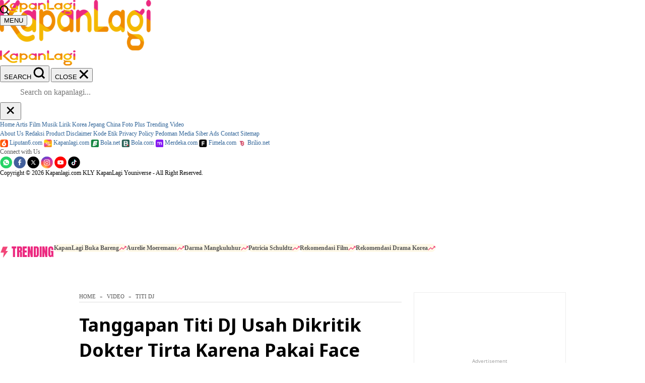

--- FILE ---
content_type: text/html; charset=UTF-8
request_url: https://video.kapanlagi.com/tanggapan-titi-dj-usah-dikritik-dokter-tirta-karena-pakai-face-shield-tanpa-masker-malah-berterima-kasih-101b8c.html
body_size: 32369
content:
<!DOCTYPE html>
<html lang="id" class="no-js desktop">
<head>
	<meta charset="utf-8" />
	<meta name="language" content="id" />
	<meta name="geo.country" content="id" />
	<meta name="geo.placename" content="Indonesia" />
	<meta http-equiv="Content-Language" content="In-ID" />
	<meta http-equiv="Content-Type" content="text/html; charset=utf-8">
	
	<title>Tanggapan Titi DJ Usah Dikritik Dokter Tirta Karena Pakai Face Shield tanpa Masker, Malah Berterima Kasih - KapanLagi.com</title>
	<meta name="description" content="Tanggapan Titi DJ usai dikritik oleh dokter Tirta ini cukup menarik. Intip yuk!" />
	<meta name="keywords" content="titi dj, titi, face shield, nosyndication" />
	
	<meta name="robots" content="index, follow">
	<meta name="robots" content="max-snippet:-1, max-image-preview:large">
	<meta name="googlebot-news" content="index, follow" />
	<meta name="googlebot" content="index, follow" />
	
	<meta name="theme-color" content="#F6A22E"/>
	<meta http-equiv="Cache-Control" content="no-cache" />
	<meta http-equiv="Pragma" content="no-cache" />
	<meta http-equiv="Expires" content="Tue, 22 Jan 2013 02:30:01 GMT" />
	
	<meta property="fb:admins" content="1048538409"/>
	<meta property="fb:app_id" content="1105218146659076"/>
	<meta property="fb:pages" content="80704363246" />
	
	<meta property="og:url" content="https://video.kapanlagi.com/tanggapan-titi-dj-usah-dikritik-dokter-tirta-karena-pakai-face-shield-tanpa-masker-malah-berterima-kasih-101b8c.html" />
	<meta property="og:type" content="article" />
	<meta property="og:title" content="Tanggapan Titi DJ Usah Dikritik Dokter Tirta Karena Pakai Face Shield tanpa Masker, Malah Berterima Kasih" />
	<meta property="og:description" content="Tanggapan Titi DJ usai dikritik oleh dokter Tirta ini cukup menarik. Intip yuk!" />
	<meta property="og:image" content="https://cdns.klimg.com/resized/1200x600/p/headline/tanggapan-titi-dj-usah-dikritik-dokter--101b8c.jpg" />
	<meta property="og:site_name" content="KapanLagi.com" />
	<meta property="og:updated_time" content="2021-02-08T13:55:25+07:00">
	<meta property="article:modified_time" content="2021-02-08T13:55:25+07:00">
    
	<meta name="twitter:title" content="Tanggapan Titi DJ Usah Dikritik Dokter Tirta Karena Pakai Face Shield tanpa Masker, Malah Berterima Kasih" />
	<meta name="twitter:description" content="Tanggapan Titi DJ usai dikritik oleh dokter Tirta ini cukup menarik. Intip yuk!" />
	<meta name="twitter:image" content="https://cdns.klimg.com/resized/1200x600/p/headline/tanggapan-titi-dj-usah-dikritik-dokter--101b8c.jpg" />
	<meta name="twitter:card" content="summary_large_image" />
	<meta name="twitter:site" content="@kapanlagicom" />
	<meta name="twitter:creator" content="@KapanLagicom"/>
	<meta name="twitter:domain" content="kapanlagi.com"/>

	<link href="https://cdns.klimg.com/kapanlagi.com/v5/i/favicon.ico" rel="shortcut icon" />
	<link rel="manifest" href="/manifest.json">
	<link rel="dns-prefetch" href="https://cdns.klimg.com/" />
	<link rel="alternate" type="application/atom+xml" title="KapanLagi.com Atom Feed" href="https://www.kapanlagi.com/feed/entertainment.xml" />


	<link rel="canonical" href="https://video.kapanlagi.com/tanggapan-titi-dj-usah-dikritik-dokter-tirta-karena-pakai-face-shield-tanpa-masker-malah-berterima-kasih-101b8c.html">
		<link rel="amphtml" href="https://video.kapanlagi.com/amp/tanggapan-titi-dj-usah-dikritik-dokter-tirta-karena-pakai-face-shield-tanpa-masker-malah-berterima-kasih-101b8c.html" />
		    

	<link rel="dns-prefetch" href="https://placehold.it" />
	<link rel="dns-prefetch" href="https://cdns.klimg.com" />
	<link rel="dns-prefetch" href="https://a.kapanlagi.com" />
	<link rel="dns-prefetch" href="https://ads.pubmatic.com" />
	<link rel="dns-prefetch" href="https://www.facebook.com" />
	<link rel="dns-prefetch" href="https://adservice.google.com" />
	<link rel="dns-prefetch" href="https://connect.facebook.net" />
	<link rel="dns-prefetch" href="https://www.googletagservices.com" />

	<link rel="preconnect" href="https://www.google.com" />
	<link rel="preconnect" href="https://www.google.co.id/" />
	<link rel="preconnect" href="https://tpc.googlesyndication.com" />
	<link rel="preconnect" href="https://ajax.googleapis.com" crossorigin />

	<link rel="apple-touch-icon" href="https://cdns.klimg.com/kapanlagi.com/v5/i/channel/apple-touch-icon.png" />
	<link rel="apple-touch-icon" href="https://cdns.klimg.com/kapanlagi.com/v5/i/channel/apple-touch-icon-precomposed.png" />
	<link rel="apple-touch-icon" href="https://cdns.klimg.com/kapanlagi.com/v5/i/channel/apple-touch-icon-114x114-precomposed.png" />
	<link rel="apple-touch-icon" href="https://cdns.klimg.com/kapanlagi.com/v5/i/channel/apple-touch-icon-120x120-precomposed.png" />
	<link rel="apple-touch-icon" href="https://cdns.klimg.com/kapanlagi.com/v5/i/channel/apple-touch-icon-152x152-precomposed.png" />

	

<!--CSS-->
    <link id="defer-mainasset-css" type="text/css" href="https://cdns.klimg.com/a.kapanlagi.com/v5/css/10b/optimized/optimized-detail-defer.css" as="style" />
<noscript>
	<link rel="stylesheet" href="https://cdns.klimg.com/a.kapanlagi.com/v5/css/10b/optimized/optimized-detail-defer.css">
</noscript>

<!-- Style: mainbase; LastModified: 2026-01-15T13:11:22+07:00 -->
<style type="text/css">
	.crosslink-new{margin:25px 0}.crosslink-new h6{font-weight:bold;font-size:16px;color:#000;margin:0}.crosslink-new .btn-more,.crosslink-new .box-more{display:none}.list-crosslink{margin:0}.list-crosslink h2{margin:15px 0;font-size:20px;font-weight:500}.list-crosslink > li{margin-top:15px}.list-crosslink > li a{color:#2774c6;font-size:16px}.detail__crosslink{margin-top:30px;position:relative;margin-bottom:30px}.detail__crosslink::before{content:"";position:absolute;right:17px;top:17px;background-image:url('https://cdns.klimg.com/kapanlagi.com/v5/m/i/assets/img/right-arrow.svg');width:25px;height:25px;background-size:contain;background-repeat:no-repeat}.detail__crosslink a{border-radius:8px;border:solid 1px #ffc5cc;background-color:snow;display:block;padding:13px 17px;font-size:14px;font-weight:600;line-height:1.4;padding-right:45px;color:inherit;text-decoration:none}.detail__crosslink.-next{font-style:italic}.detail__crosslink.-next a{font-size:15px;padding:17px 22px 17px 27px}.detail__crosslink.-next::before{bottom:auto;top:22px;right:22px}.detail__crosslink.-next span{margin-top:2px;color:#f7546a;font-style:normal;display:block}
</style>
<!-- Style: essential-detailnews; LastModified: 2026-01-15T13:11:22+07:00 -->
<style type="text/css">
	html{color:#000;background:#fff;overflow-x:hidden}body{font-family:'Roboto',sans-serif}body,code,div,dl,dt,h2,h3,h4,h5,h6,p,ul{margin:0;padding:0}table{border-collapse:collapse;border-spacing:0}img{border:0}h2,h3,h4,h5,h6{font-size:100%;font-weight:400}ins{text-decoration:none}body,div,input{margin:0;padding:0;font-family:helvetica,arial,sans-serif;font-size:12px;color:#555;line-height:1.55em}body{margin:0;padding:0;background-color:#fff;background-image:url(https://cdns.klimg.com/kapanlagi.com/v5/i/channel/entertainment/sprite-bg.png);background-position:0 -532px;background-repeat:repeat-x}.clear{clear:both;line-height:1.2em}h1,h2,h3,h4,h5,h6{margin:0;padding:0}h1{font-size:24px;font-weight:700}h2{font-size:18px;font-weight:700}h5{font-size:12px;font-weight:700}a{color:#369;text-decoration:none}.text-uppercase,.text-uppercase a{text-transform:uppercase}@media print{.pagebreak{page-break-before:always;break-before:always}.no-print,.no-print *{display:none !important}.lazy{display:none}.lazy-loaded{display:initial}}#v5-container{width:996px!important;min-height:1000px;text-align:left;background-color:#fff;background-image:url(https://cdns.klimg.com/kapanlagi.com/v5/i/channel/entertainment/sprite-bg.png);background-position:0 -532px;background-repeat:repeat-x;overflow-x:hidden}#v5-announcement{text-align:center;background-color:#fff;color:#c00;display:none}#v5-content{position:relative;width:670px!important;width:650px;float:left;margin:8px 0;margin-left:8px;min-height:350px}#v5-rightcontent{width:302px;float:left;margin:8px}.newsdetail-categorylink{font-size:11px;color:#9d3f00}#v5-navigation{font-size:11px;padding-bottom:2px;border-bottom:1px solid #dedede;margin-bottom:8px}#v5-navigation a{color:#555}#v5-showcase1{width:300px;height:auto;border:1px solid #ededed;background-color:#fff;margin-bottom:8px;background-image:url(https://cdns.klimg.com/kapanlagi.com/v5/i/advertisement.png);background-position:center;background-repeat:no-repeat}#v5-showcase2{width:300px;border:1px solid #ededed;background-color:#fff;margin-bottom:8px;background-image:url(https://cdns.klimg.com/kapanlagi.com/v5/i/advertisement.png);background-position:center;background-repeat:no-repeat}#v5-marcommpromotion{background-color:#fff;margin-bottom:8px;background-position:center;background-repeat:no-repeat}html{overflow:-moz-scrollbars-vertical;overflow-x:hidden;overflow-y:scroll}html{background:#efefef;margin:0;padding:0;border:none}#v5-container,body{background-image:url(https://cdns.klimg.com/kapanlagi.com/v5/i/_bg2.png);background-position:0 0;background-repeat:repeat-x}.clearfix:after,.clearfix:before{display:table;content:" "}.clearfix:after,.clearfix:before{clear:both}.pull-right{float:right!important}.pull-left{float:left!important}.entertainment-detail-jsview{margin-bottom:10px}br.clear{clear:both;height:1px}img.pagging-head{width:100%}.pg-img-warper{text-align:center}.pagging-warper{overflow:hidden}.pg-img-warper{width:100%;overflow-x:hidden}.img-warper-head{color:#fff;background:#333}.img-warper-head span{color:#fff;background:#333;text-align:left;padding:0 10px;display:block}.img-warper-head{color:#fff;background:#333}.entertainment-detail-jsview{margin-bottom:10px}.kl-share16 *,.kl-share16 *:after,.kl-share16 *:before{-webkit-box-sizing:border-box;-moz-box-sizing:border-box;box-sizing:border-box}.kl-share16{margin:30px 0;overflow:hidden}.kl-share16.alignleft{text-align:left}.kl-share16.alignright{text-align:right}.kl-share16.aligncenter{text-align:center}.kl-share16 .list-share16{list-style:none;margin:0 -4px;padding:0;display:inline-block;height:auto}.kl-share16 .list-share16 > li{display:inline-block;vertical-align:middle;padding:0 4px}.kl-share16 .list-share16 > li a{background-size:38px;background-repeat:no-repeat;width:42px;height:42px;display:block;background-position:1px 1px}.kl-share16 .list-share16 > li .fb-share{background-image:url('https://cdns.klimg.com/kapanlagi.com/v5/i/m/socialtabs/klshare16icon-facebook_75.png')}.kl-share16 .list-share16 > li .tweet-share{background-size:39px;background-image:url('https://cdns.klimg.com/kapanlagi.com/v5/i/m/socialtabs/klshare16icon-xcorp.svg')}.kl-share16 .list-share16 > li .gplus-share{background-image:url('https://cdns.klimg.com/kapanlagi.com/v5/i/m/socialtabs/klshare16icon-gplus_75.png')}.kl-share16 .list-share16 > li .bbm-share{background-image:url('https://cdns.klimg.com/kapanlagi.com/v5/i/m/socialtabs/klshare16icon-bbm_75.png')}.kl-share16 .list-share16 > li .wa-share{background-image:url('https://cdns.klimg.com/kapanlagi.com/v5/i/m/socialtabs/klshare16icon-whatsapp_75.png')}.kl-share16 .list-share16 > li.count-share{padding-left:10px}.kl-share16 .list-share16 > li.count-share dt,.kl-share16 .list-share16 > li.count-share dd{font-family:Arial,Helvetica,sans-serif;margin:0;padding:0;display:block;line-height:1.1em}.kl-share16 .list-share16 > li.count-share dt{font-size:33px;color:#333;font-weight:bold}.kl-share16 .list-share16 > li.count-share dd{font-size:11px;color:#595959;letter-spacing:3px}.clearfix:after,.clearfix:before{display:table;content:" "}.clearfix:after{clear:both}img{border:0;vertical-align:middle}body{background:0 0;background-color:#fff}.header-all{font-family:'Oswald',sans-serif}.all-header{padding:20px 15px}.all-logo a{display:block}.all-search-box{border:1px solid #f49020;position:relative;width:305px;-webkit-border-radius:5px;-moz-border-radius:5px;border-radius:5px;margin-top:20px;margin-left:25px}.all-menu-navbar{margin:25px 0}.navbar-menu-box{background:#000;text-align:center;width:996px;z-index:1;height:40px}.list-navbar-kl{margin:0;padding:0;display:inline-block}.list-navbar-kl>li{float:left;list-style:none;position:relative}.list-navbar-kl>li>a{color:#fff;font-size:20px;font-family:'Oswald',sans-serif;padding:0 12px;text-decoration:none;position:relative;height:40px;display:table-cell;vertical-align:middle}.list-navbar-kl>li.active>a{color:#f49020}.list-navbar-kl>li.active>a{color:#f49020}.trending-box-new{padding:5px 15px;text-align:center;background:#ebebeb}.all-trending-tag{display:inline-block}.all-trending-tag h6{color:#000;display:inline-block;font-family:'Oswald',sans-serif;font-size:16px;font-weight:400;margin:0;padding:0 10px 0 0;float:none}.all-trending-tag h6 a{color:#000;text-decoration:none;font-size:16px;line-height:1.6em}.list-trending-tag{display:inline-block;height:18px;margin:-2px 0;width:auto;max-width:830px;overflow:hidden;padding:0}.list-trending-tag>li{list-style:none;float:left;margin-left:10px}.list-trending-tag>li:first-child{margin:0}.list-trending-tag>li a{display:block;font-family:'Oswald',sans-serif;color:#03496d;font-size:15px;text-decoration:none;line-height:1.2em}#v5-container{background:0 0;background-color:#fff}#v8-leaderboard{text-align:center;width:100%;display:none}#v5-content.v6-content{width:640px!important;margin-left:15px}#v5-rightcontent{float:right;margin-right:15px}.list-inline,.list-unstyled{margin:0;padding:0;list-style:none}.box-right *,.kl-content *{font-family:'Noto Sans',sans-serif}.kl-content div{color:#000}.content-detail{width:640px}.headline-detail>h1{font-weight:700;font-size:36px;line-height:1.4em;margin:20px 0}.col-dt-headline{display:table;width:100%;margin-bottom:30px}.col-dt-headline #kl-social-share,.col-dt-headline .col-dt-left{display:table-cell;vertical-align:middle;width:100%}.col-dt-headline #kl-social-share{width:1%;padding-left:15px}.col-dt-headline #kl-social-share .kl-share16{margin:0}.col-dt-headline #kl-social-share .kl-share16 .list-share16{white-space:nowrap;display:block}.col-dt-left .date-post,.col-dt-left .reporter{font-size:14px;color:#a1a1a1;display:block;line-height:1.8em}.list-trending li .title-trending{padding-left:15px}.nobr,nobr{white-space:nowrap}.related-topics li{float:left;margin:5px 10px 5px 0}.list-tag li:last-child{margin-right:0}.related-topics li:last-child{margin-right:10px}.list-tag li h2{font-weight:400;font-size:13px}.list-tag li a{display:block;padding:5px 12px;background:#ececec;color:#333;border-radius:5px}.body-paragraph{font-size:16px;color:#333!important;line-height:1.8em}.body-paragraph ul{padding-left:40px}.body-paragraph img{max-width:100%;height:auto}.body-paragraph p{font-size:16px;color:#333;line-height:1.8em;margin:20px 0}.body-paragraph .pull-left p,.body-paragraph .pull-right p{margin:0;font-size:14px}.box-detail{margin:28px 0}.box-detail>h5{font-weight:700;font-size:22px;color:#333;margin-bottom:20px}.box-detail-paragraph>h5{color:#000}.onelinemore-content{display:table-cell;vertical-align:middle;width:100%}.onelinemore-button{display:none;vertical-align:middle}.morestories{margin-top:40px}#tag-more{display:table-cell;vertical-align:middle}.list-stories li{margin-bottom:35px}.list-stories li:first-child{margin-top:10px}.list-stories li .deskrip-right h2{font-size:18px}.list-stories li .deskrip-right h2>a{color:#000}.deskrip-right,.img-left{display:table-cell;vertical-align:top}.deskrip-right{padding-left:15px}.link-kategori{color:#fd9800;display:table;font-size:14px;line-height:1em;margin-bottom:5px}.deskrip-right h2{font-size:14px;font-weight:400;line-height:1.5em}.box-right{margin:25px 0}.box-right .title-border{font-size:30px;color:#fd9800;border-bottom:3px solid #ee3a81;line-height:1.8em}.list-trending li{display:table;width:100%;border-bottom:1px solid #ececec}.list-trending li a{padding:15px 10px;display:block}.list-trending li .number,.list-trending li .title-trending{display:table-cell;vertical-align:middle}.list-trending li .number{font-size:30px;color:#FD9800;font-weight:700}.list-trending li .title-trending{display:table-cell;vertical-align:middle}.list-trending li .title-trending{font-size:16px;color:#000;line-height:1.5em}.v2-rekomendasi li{margin:30px 0}.v2-rekomendasi li .img-block{position:relative;display:block}.v2-rekomendasi li .img-block>img{width:100%}.v2-rekomendasi li .deskrip-bottom{background:#fff;margin:0 15px;margin-top:-20px;position:relative;z-index:10;padding:5px 13px}.v2-rekomendasi li .deskrip-bottom a{font-size:17px;color:#000;line-height:1.5em}.nativevideos-slotv2 *,.nativevideos-slotv2 :after,.nativevideos-slotv2 :before{-webkit-box-sizing:border-box;-moz-box-sizing:border-box;box-sizing:border-box}.nativevideos-slotv2{width:100%;margin-top:25px}.nativevideos-slotv2 .slot-img,.nativevideos-slotv2 .slot-native-lg,.swiper-native .swiper-slide>a{display:block;position:relative}.nativevideos-slotv2 .slot-native-lg .slot-deskrip{padding:15px 0}.nativevideos-popup{width:100%;height:100%;display:none;position:fixed;top:0;left:0;background:rgba(0,0,0,.5);z-index:9999}.nativevideos-slotv2 .slot-iframe{position:relative;width:100%;height:372px}.nativevideos-slotv2 .slot-iframe>iframe{position:absolute;top:0;left:0;width:100%;height:100%;border:0;background:0 0}.nativevideos-slotv2 .slot-native-lg .slot-deskrip>p{font-family:'Noto Sans',sans-serif;line-height:normal;color:#000;font-weight:700;font-size:18px;margin:0}.all-header{padding:20px 25px}.all-header .all-logo img{width:200px;height:55px}.all-search-box{width:400px;margin-left:0;border:none;margin-top:7px;margin-right:10px}.all-menu-navbar{margin:10px 0 25px 0}.list-navbar-kl>li>a{font-size:18px}.all-trending-tag h6,.all-trending-tag h6 a{font-size:15px}.v6-footer{text-align:center;padding:30px 15px;padding-bottom:20px;background:#f6a729;background:-moz-linear-gradient(left,#f6a729 0,#f68c29 100%);background:-webkit-gradient(left top,right top,color-stop(0,#f6a729),color-stop(100%,#f68c29));background:-webkit-linear-gradient(left,#f6a729 0,#f68c29 100%);background:-o-linear-gradient(left,#f6a729 0,#f68c29 100%);background:-ms-linear-gradient(left,#f6a729 0,#f68c29 100%);background:linear-gradient(to right,#f6a729 0,#f68c29 100%)}.v6-footer>ul{list-style:none;margin:0;padding:0}.v6-footer .sosmed-footer{display:table;margin:25px auto}.v6-footer .sosmed-footer>li{display:table-cell;padding:0 10px}.v6-footer .sosmed-footer>li .img-sf{display:block;width:27px;height:27px;background-image:url(https://cdns.klimg.com/kapanlagi.com/v5/i/channel/entertainment/h2-account.png);background-repeat:no-repeat}.v6-footer .sosmed-footer>li .img-sf.account{width:26px}.v6-footer .sosmed-footer>li .img-sf.facebook{background-image:url(https://cdns.klimg.com/kapanlagi.com/v5/i/channel/entertainment/h2-facebook.png);width:28px}.v6-footer .sosmed-footer>li .img-sf.twitter{background-image:url(https://cdns.klimg.com/kapanlagi.com/v5/i/channel/entertainment/h2-xcorp.png)}.v6-footer .sosmed-footer>li .img-sf.googleplus{background-image:url(https://cdns.klimg.com/kapanlagi.com/v5/i/channel/entertainment/h2-googleplus.png)}.v6-footer .sosmed-footer>li .img-sf.instagram{background-image:url(https://cdns.klimg.com/kapanlagi.com/v5/i/channel/entertainment/h2-instagram.png);width:26px}.v6-footer .sosmed-footer>li .img-sf.rss{background-image:url(https://cdns.klimg.com/kapanlagi.com/v5/i/channel/entertainment/h2-rss.png)}.v6-footer .sosmed-footer>li .img-sf.mail{background-image:url(https://cdns.klimg.com/kapanlagi.com/v5/i/channel/entertainment/h2-mail.png)}.v6-footer .sosmed-footer>li .img-sf.youtube{background-image:url(https://cdns.klimg.com/kapanlagi.com/v5/i/channel/entertainment/h2-youtube.png);width:28px}.v6-footer .list-bottom-footer{display:table;margin:15px auto}.v6-footer .list-bottom-footer>li{display:table-cell;vertical-align:middle}.v6-footer .list-bottom-footer>li>a{font-size:12px;font-weight:700;color:#fff;display:block;padding:0 10px;font-family:'Noto Sans',sans-serif}.v6-footer .copyright{font-family:Arial,sans-serif;font-size:12px;color:#fff}.kl-share16 .list-share16 > li .fb-share{background-image:url('https://cdns.klimg.com/kapanlagi.com/v5/i/socialtabs/klshare16icon-facebook_45.png')}.kl-share16 .list-share16 > li .tweet-share{background-image:url('https://cdns.klimg.com/kapanlagi.com/v5/i/socialtabs/klshare16icon-xcorp.svg')}.kl-share16 .list-share16 > li.count-share dd{font-size:12px;color:#858585;letter-spacing:3px}.list-crosslink li h2{font-size:16px;font-weight:normal}.np-left{float:left;display:table;width:300px;height:200px}.np-left .img-200,.np-left .img-100{display:table-cell;vertical-align:top}.np-left .img-100 > a{display:block}.np-left .img-100 .img-overlay{position:relative}.np-left .img-100 .np-number{position:absolute;top:0;right:0;bottom:0;left:0;background:rgba(0,0,0,0.5)}.np-left .img-100 .number-middle{display:table;width:100%;height:100%;text-align:center}.np-left .img-100 .number-middle > span{line-height:normal;font-size:30px;font-weight:700;color:#FFF;display:table-cell;vertical-align:middle}.np-right{float:right;display:table;width:340px;height:200px}.np-right .np-title{background:#252525}.np-right .np-arrow{background:#252525;padding:0 30px}.np-right .np-title a{font-size:20px;font-weight:700;position:relative;padding:0 15px;line-height:1.5em;color:#FFF;display:block}.onelinemore-content{display:table-cell;vertical-align:middle;width:100%}.onelinemore-button{display:none;vertical-align:middle}.morestories{margin-top:40px}#tag-more,.np-right .np-middle{display:table-cell;vertical-align:middle}.list-crosslink li{margin-top:15px}.kl-share16 .list-share16 > li.count-share dt,.kl-share16 .list-share16 > li.count-share dd{font-family:Arial,Helvetica,sans-serif;margin:0;padding:0;display:block;line-height:1.1em}.detail-head-img,.related-artists,.body-paragraph .img-detail{margin:20px 0}.related-artists > h6,.related-artists > .list-tag{display:table-cell;vertical-align:top}.list-trending li .title-trending{padding-left:15px}.related-artists > .list-tag{padding-left:10px}.related-artists > h6{font-weight:700;font-size:16px;padding:10px 0px 10px 0px;color:#333}.related-artists > h6{width:auto}nobr,.nobr{white-space:nowrap}.related-artists li,.related-topics li{float:left;margin:5px 10px 5px 0px}.list-tag li:last-child{margin-right:0}.related-artists li:last-child,.related-topics li:last-child{margin-right:10px}.list-tag li h2{font-weight:normal;font-size:13px}.list-tag li a{display:block;padding:5px 12px;background:#ECECEC;color:#333;border-radius:5px}.body-paragraph{font-size:16px;color:#333 !important;line-height:1.8em}.body-paragraph ul,ol{padding-left:40px}.body-paragraph img{max-width:100%;height:auto}.body-paragraph p{font-size:16px;color:#333;line-height:1.8em;margin:20px 0}.body-paragraph .pull-left p,.body-paragraph .pull-right p{margin:0;font-size:14px}#fancybox-close{position:absolute;top:15px;right:15px;width:49px;height:20px;background-color:#fc6800;cursor:pointer;z-index:10000;display:none;vertical-align:middle;text-align:center;color:#ffffff;font-size:14px;padding:5px;text-decoration:none}.commentsbox{margin-bottom:35px}.create-commentsbox{display:table;margin:0 auto;font-family:'Open Sans',sans-serif;font-weight:bold;font-size:15px;padding:10px 15px;border:1px solid #000;color:#000;border-radius:5px}.create-commentsbox:after{content:' ';display:inline-block;width:17px;height:17px;background-image:url('https://cdns.klimg.com/kapanlagi.com/v5/i/channel/entertainment/dropdown-commentsbox.png');background-repeat:no-repeat;background-position:-14px 7px;margin-left:5px}.create-commentsbox:hover{background-color:rgb(253,152,0);border:1px solid #fff;color:#fff}.create-commentsbox:hover:after{background-position:0px 7px}#tag-more,.np-right .np-middle{display:table-cell;vertical-align:middle}.box-detail .komentar{display:none}.label-advrep{margin-top:20px;display:inline-block}.container25 .label-advrep{margin-left:0px}.label-advrep > span{padding:3px 6px;background-color:#f7941d;font-size:12px;font-weight:bold;color:#fff}.editorial-promotion{background-color:#F5F5F5;padding:5px 15px;margin-top:5px;margin-bottom:5px;font-family:var(--font-family-noto-sans,'Noto Sans','Noto Sans-fallback',sans-serif)}.editorial-promotion a{color:var(--color-blue,#1044E0)}.news-img{display:block;margin-top:10px;margin-bottom:10px}.news-img-withcaption{border-bottom:1px solid #c7c7c7;text-align:center;width:100%;font-weight:bold}.news-img-withcaption > .news-img-caption,.news-img-withcaption > img{display:inline-block}.v7-top-10-lyric{margin:15px 0;width:100%}.v7-top-10-lyric .title-top-10-lyric{color:#fd9800}.v7-top-10-lyric .title-top-10-lyric a{color:#fd9800}.v7-top-10-lyric ul{list-style:none outside none}.v7-top-10-lyric li{border-bottom:1px solid #DDDDDD;height:auto;margin-top:10px;padding-bottom:10px}.v7-top-10-lyric ul li a{font-size:16px;color:#000;line-height:1.5em}
</style>
	<style type="text/css">
	div#div-gpt-ad-mgid-inarticle-placeholder{
		background: #F5F5F5;
		padding-bottom: unset !important;
		min-height: 375px;
	}
	div#div-gpt-ad-mgid-underarticle-placeholder{
		background: #F5F5F5;
		padding-bottom: unset !important;
		min-height: 550px;
	}
	</style>
    <link rel="stylesheet" type="text/css" href="https://cdns.klimg.com/a.kapanlagi.com/v5/css/channel-entertainment-ragam.css"/>
    <link rel="stylesheet" type="text/css" href="https://cdns.klimg.com/a.kapanlagi.com/v5/css/channel-entertainment-film.css"/>
    <link href="https://fonts.googleapis.com/css?family=Noto+Sans:400,400i,700,700i" rel="stylesheet">
    <link rel="stylesheet" type="text/css" href="https://a.kapanlagi.com/v5/css/video_v2.css" />
<!--ENDOFCSS-->

<!--JS-->
    <script type="text/javascript" src="https://cdns.klimg.com/a.kapanlagi.com/v5/js/10e/detail2cols/entertainment.js" defer crossorigin="anonymous"></script>
		<!-- Preload loader -->
<script type="text/javascript">
	(function(doc, id){
		var thelink = doc.getElementById(id);
		var href = thelink.href;
		if(!thelink || !href){return;};
		
		var stylesheet = doc.createElement('link');
		stylesheet.rel = 'stylesheet';
		stylesheet.href = href;
		stylesheet.id = id;
		
		thelink.parentNode.replaceChild(stylesheet, thelink);
	})(document, 'defer-mainasset-css');
</script>
<!-- Endof Preload loader -->
<!--ENDOFJS-->

<style>
	.async-hide { opacity: 0 !important}
</style>

<!--BEGIN KLY GLOBAL OBJECT-->
	<script type="text/javascript">    
	window.kly = {};
	window.kly.env = "production";
	window.kly.baseAssetsUrl = "";
	window.kly.gtm = {
		"adblockExists": false,
		"articleId": 665162,
		"articleTitle": "Tanggapan Titi DJ Usah Dikritik Dokter Tirta Karena Pakai Face Shield tanpa Masker, Malah Berterima Kasih",
		"category": "article",
		"editors": "Tantri Dwi Rahmawati",
		"editorialType": "editorial",
		"embedVideo": "",
		"pageTitle": "Tanggapan Titi DJ Usah Dikritik Dokter Tirta Karena Pakai Face Shield tanpa Masker, Malah Berterima Kasih - KapanLagi.com",
		"publicationDate": "2021-02-08",
		"publicationTime": "13:52:00",
		"subCategory": "Video",
		"subSubCategory": "Video",
		"tag": "Aktivitas Seleb|Apa Kabar Selebriti Indonesia|Corona|Corona di Indonesia|Covid-19|Virus Corona|satgascovid19",
		"authors": {
			"type": "editor",
			"names": "Tantri Dwi Rahmawati"
		},
		"numberOfWords": 121,
		"enabled": true,
		"log": false,
		"imageCreation": false,
		"type": "TextTypeArticle",
		"videos": "",
		"partner": "",
		"isSEO": false,
		"contributors": "",
		"reporters": "Dadan Deva",
		"photographers": "Muhammad Akrom Sukarya",
		"brand": "",
		"content_ai": 0,
		"isTableOfContent": false,
		"login_status": "",
		"special_content_id": ""
	};
	window.kly.visitor = {
		"title": "Tanggapan Titi DJ Usah Dikritik Dokter Tirta Karena Pakai Face Shield tanpa Masker, Malah Berterima Kasih",
		"publicationDate": "2021-02-08",
		"publicationTime": "13:52:00",
		"tag": [
			"aktivitas seleb",
			"apa kabar selebriti indonesia",
			"corona",
			"corona di indonesia",
			"covid-19",
			"virus corona",
			"satgascovid19"
		],
		"subCategory": "Video",
		"subSubCategory": "Video",
		"type": "TextTypeArticle",
		"pageType": "ReadPage",
		"platform": "Desktop",
		"gaid": "",
		"age": "",
		"gender": "",
		"site": "Kapanlagi",
		"login_status": ""
	};
	window.kly.platform = "Desktop";
	window.kly.pageType = "ReadPage";
	window.kly.channel = {
		"id": "",
		"name": "Video",
		"full_slug": "\/"
	};
	window.kly.category = {
		"id": 75,
		"name": "Video",
		"full_slug": "\/"
	};
	window.kly.article = {
		"id": 665162,
		"title": "Tanggapan Titi DJ Usah Dikritik Dokter Tirta Karena Pakai Face Shield tanpa Masker, Malah Berterima Kasih",
		"type": "TextTypeArticle",
		"shortDescription": "Tanggapan Titi DJ usai dikritik oleh dokter Tirta ini cukup menarik. Intip yuk!",
		"keywords": "Titi DJ, Aktivitas Seleb, Apa Kabar Selebriti Indonesia, Corona, Corona di Indonesia, Covid-19, Virus Corona, satgascovid19",
		"main_keyword": "Aktivitas Seleb",
		"isAdvertorial": false,
		"isMultipage": false,
		"isAdultContent": false,
		"verifyAge": false,
		"publishDate": "2021-02-08 13:52:00"
	};
	window.kly.site = "Kapanlagi";
	window.kly.related_system = "tag";
	window.kly.multiplePageCount = 1;

</script>
<!--ENDOF KLY GLOBAL OBJECT-->

	<!-- Start of Ahoy -->
	<script>
	window.ahoyUserDefinedConfig = {
		sendBatch: true,
		environment: 'production',
		plentyHostnameProduction: 'https://cdp.vidio.com',
		plentyHostnameStaging: 'https://cdp.int.vidio.com'
	};
	var urlParams = new URLSearchParams(window.location.search);
	</script>
	<script src="https://static-web.prod.vidiocdn.com/ahoy/ahoy-falcon-2022-01-13-02-35-43.js" defer crossorigin="anonymous"></script>
	<script id="embed-internal" src="https://personalization.vidio.com/embed-internal.8324be04cc0adb1be9165f1847ed900281851c7a.js?enable_ptid=false" crossorigin="anonymous" defer>
	</script>
	<!-- End of Ahoy -->
	<script async src="https://securepubads.g.doubleclick.net/tag/js/gpt.js"></script>
	<script async src="https://cdns.klimg.com/d.kapanlaginetwork.com/banner/asset/prebid/adapter.js?cb=b1f03727"></script>

	<!-- Google Tag Manager -->
	<script>(function(w,d,s,l,i){w[l]=w[l]||[];w[l].push({'gtm.start':
	new Date().getTime(),event:'gtm.js'});var f=d.getElementsByTagName(s)[0],
	j=d.createElement(s),dl=l!='dataLayer'?'&l='+l:'';j.async=true;j.src=
	'https://www.googletagmanager.com/gtm.js?id='+i+dl;f.parentNode.insertBefore(j,f);
	})(window,document,'script','dataLayer','GTM-5Q9XWN9');</script>
	<!-- End Google Tag Manager -->	<!-- Facebook Pixel Code -->
<script type="text/javascript">
(function(window){
	var jsInit = function(){
		if(window.kly.facebookPixelInitialized){return;};
		window.kly.facebookPixelInitialized = true;
		
		!function(f,b,e,v,n,t,s){
		if(f.fbq)return;n=f.fbq=function(){n.callMethod?
		n.callMethod.apply(n,arguments):n.queue.push(arguments)};if(!f._fbq)f._fbq=n;
		n.push=n;n.loaded=!0;n.version='2.0';n.queue=[];t=b.createElement(e);t.async=!0;
		t.src=v;s=b.getElementsByTagName(e)[0];s.parentNode.insertBefore(t,s)
		}(window,document,'script','https://connect.facebook.net/id_ID/fbevents.js');
		
		window.fbq('init', '1178703115477182', {
			em: 'insert_email_variable,'
		});
		window.fbq('track', 'PageView');
		window.removeEventListener('scroll', jsInit);
	};
	window.addEventListener('scroll', jsInit);
})(window);
</script>
<noscript><img height="1" width="1" style="display:none"
src="https://www.facebook.com/tr?id=1178703115477182&ev=PageView&noscript=1"
/></noscript>
<!-- End Facebook Pixel Code -->

	<style type="text/css">
	div.advertisement-placeholder{
		text-align: center;
		padding-bottom: 20px;
		display: flex;
		flex-direction: column;
		justify-content: center;
	}
	div.advertisement-text > * {
		margin: 0;
		font-family: Open Sans; 
		font-style: normal; 
		font-weight: normal; 
		font-size: 10px; 
		line-height: 20px; 
		color: #999999;
	}
	div.advertisement-banner{
		margin: 0px auto;
	}
	div#div-gpt-ad-sc-placeholder, div#div-gpt-ad-sc2-placeholder, div#div-gpt-ad-sc-paging-placeholder{
		min-height: 270px;
	}
	div#div-gpt-ad-billboard-placeholder{
		background: #F5F5F5;
		padding-bottom: unset !important;
		min-height: 200px;
		display: none;
	}
	div#div-gpt-ad-lb-placeholder{
		background: #F5F5F5;
		padding-bottom: unset !important;
		min-height: 100px;
	}
	</style>

	<link rel="preload" href="https://cdns.klimg.com/a.kapanlagi.com/v6/css/fonts/anton-v27-latin-regular.woff2" as="font" type="font/woff2" crossorigin>
	<link rel="preload" href="https://cdns.klimg.com/a.kapanlagi.com/v6/css/fonts/noto-sans-v42-latin-regular.woff2" as="font" type="font/woff2" crossorigin>
	<link rel="preload" href="https://cdns.klimg.com/a.kapanlagi.com/v6/css/fonts/inter-v20-latin-regular.woff2" as="font" type="font/woff2" crossorigin>	
	<link rel="stylesheet" href="https://cdns.klimg.com/a.kapanlagi.com/v6/css/1.04/desktop-fonts.css" crossorigin="anonymous">
	<link rel="stylesheet" href="https://cdns.klimg.com/a.kapanlagi.com/v6/css/1.04/vendor/swiper-bundle.min.css" crossorigin="anonymous" />
	<link rel="stylesheet" href="https://cdns.klimg.com/a.kapanlagi.com/v6/css/1.04/sass/libs/tailwind.min.css" crossorigin="anonymous">

	<!--add font-newglobal, remove backtotop, ovveride #v5-container, remove style base ESSENTIAL HOMEPAGE -->
	<style>
        body.expand{
            background-color: white
        }
        .header25, 
        .footer25{
            color: black;
        }
        .header25-collapse{
            z-index: 99999;
        }
		.header25 > .container25,
		.header25 > .container25 div,
		.footer25 > .container25,
		.footer25 > .container25 div{
			margin: revert-layer;
			padding: revert-layer;
			font-size: revert-layer;
			color: revert-layer;
			line-height: revert-layer;
			font-family: revert-layer;
		}
        .header25 a, .header25 a:hover,
        .footer25 a, .footer25 a:hover{
            color: revert-layer;
            text-decoration: revert-layer;
        }
        /*ads fixed*/
        .footer25{
            padding-bottom: 120px;
        }
        #div-gpt-ad-bottomfrm-placeholder{
            position: fixed !important;
            left: 0;
            width: 100%;;
        }
        #v7-searchlyrics{
            height: 82px;
        }
		#v7-music-headline.music-new-headline ul > li{
			height: 100%;
		}
    </style>
	<style>
        html {
            background-color: inherit;
        }
        body, div, input{
            margin: revert-layer;
            padding: revert-layer;
            font-size: revert-layer;
            color: revert-layer;
            line-height: revert-layer;
            font-family: revert-layer;
        }
        h1, h2, h3, h4, h5, h6{
            font-size: revert-layer;
            font-weight: revert-layer;
            margin: revert-layer;
            line-height: revert-layer;
        }
        #v5-container {
            width: 100% !important;
            max-width: 996px;
            margin: 0 auto;
            font-family: inherit;
        }
        img {
            display: inline-block;
        }
        .img-left img, 
        .deskrip-right img {
            max-width: max-content;
        }
        .v8-back-to-top {
            display: none !important;
        }
        body .gsib_a {
            background: none!important;
        }
        .gsc-search-button-v2::after {
            content: "CARI";
            display: none;
        }
	</style>
	<style>
		.col-lirik a{
			display: flex;
		}
		.lirik-populer .col-lirik ol li img{
			width: 50px;
			height: 50px;
			object-fit: cover;
		}
		#content-dangdut .head-slide .swiper-container{
			height: auto;
		}
		#v6-tags-populer > #tagli > a {
            width: 180px;
            flex-shrink: 0;
        }
	</style>
</head>
<body>
	<!-- Google Tag Manager (noscript) -->
<noscript><iframe src="https://www.googletagmanager.com/ns.html?id=GTM-5Q9XWN9" height="0" width="0" style="display:none;visibility:hidden"></iframe></noscript>
<!-- End Google Tag Manager (noscript) -->
	<!--ANNOUNCEMENT-->
	<div id="v5-announcement">
		<!--DFP BILLBOARD CODE-->
<div id="div-gpt-ad-billboard-placeholder" class="advertisement-placeholder">
	<div id="div-gpt-ad-kapanlagi-billboard-oop" class="advertisement-banner"></div>
</div>
<!--END DFP BILLBOARD CODE-->

	</div>
	<!--ENDOFANNOUNCEMENT-->	
	
	<!--header-->
    <header class="header25 group off" id="headerFixed"> 
        <div class="container25">

            <div class="header25-fixed transition group-[.stick]:fixed group-[.stick]:backdrop-blur-lg group-[.stick]:z-20 group-[.stick]:bg-white/70">
                <div class="header25-fixed-navbar container25">
					<div class="header25-navbar-logo opacity-0 transition group-[.stick]:opacity-100 group-[.off]:opacity-100">
						<!-- Startof Main Logo -->
<a id="top_kl_logo" class="navbar-brand header-logo channel-video" aria-label="Logo KapanLagi" href="https://www.kapanlagi.com">
	<img class="noautoloading object-contain" width="150" height="30" alt="KapanLagi" src="https://cdns.klimg.com/kapanlagi.com/v5/i/channel/entertainment/KLlogoClean.png" />
</a>
<!-- Endof Main Logo -->
				</div>
                    <div class="header25-fixed-navbar-row">
                        <button class="header25-fixed-navbar-row-btn font-head text-xl hover:text-primary" id="hamburgerBtn" data-target-open="header25Collapse" type="button">MENU</button>
                    </div>
                </div>
            </div>

			<h3 class="header25-logoBig group-[.off]:hidden">
				<!-- Startof Main Logo -->
<a id="top_kl_logo" class="navbar-brand header-logo channel-video" aria-label="Logo KapanLagi" href="https://www.kapanlagi.com">
	<img class="noautoloading object-contain" width="300" height="100" alt="KapanLagi" src="https://cdns.klimg.com/kapanlagi.com/v5/i/channel/entertainment/KLlogoClean.png" />
</a>
<!-- Endof Main Logo -->
			</h3>

            <div class="header25-collapse translate-x-full transition duration-500 group bg-fourth" id="header25Collapse">
                <div class="header25-collapse-main container25">
                    <div class="header25-collapse-main-navbar bg-fourth">
                        <a class="header25-collapse-main-navbar-logo" href="https://www.kapanlagi.com"><img src="https://cdns.klimg.com/kapanlagi.com/v5/i/images/logo.png" alt="image" width="150" height="30" class="object-contain"></a>
                        <div class="header25-collapse-main-navbar-row">
                            <button class="header25-collapse-main-navbar-row-btn font-head text-xl" id="searchBtn" data-target-open="searchCollapse" type="button">
                                SEARCH
                                <svg width="24" height="24" viewBox="0 0 24 24" fill="none" xmlns="http://www.w3.org/2000/svg">
                                    <path d="M23.2378 21.0631L17.6845 15.5099L15.4622 17.7322L21.0154 23.2854L23.2378 21.0631Z" fill="currentColor"/>
                                    <ellipse cx="10.6831" cy="10.5827" rx="8.68307" ry="8.68317" stroke="black" stroke-width="3"/>
                                </svg>
                            </button>
                            <button class="header25-collapse-main-navbar-row-btn font-head text-xl" id="hamburgerBtnClose" data-target-close="header25Collapse" type="button">
                                CLOSE
                                <svg width="19" height="19" viewBox="0 0 19 19" fill="none" xmlns="http://www.w3.org/2000/svg">
                                    <path d="M2.68407 18.2886L18.2404 2.73223L16.0181 0.509889L0.461731 16.0662L2.68407 18.2886Z" fill="currentColor"/>
                                    <path d="M18.2403 16.0663L2.68393 0.509905L0.461594 2.73224L16.0179 18.2886L18.2403 16.0663Z" fill="currentColor"/>
                                </svg>
                            </button>
                        </div>
                        <form class="header25-collapse-main-navbar-search absolute transition -translate-y-full flex items-center justify-between bg-fourth gap-x-2 inset-0 border-b" id="searchCollapse">
                            <link rel="stylesheet" type="text/css" href="https://cdns.klimg.com/a.kapanlagi.com/v5/css/sass/libs/components/gsc.css">
                            <div class="header25-gsc">
                                <script async src="https://cse.google.com/cse.js?cx=001561947424278099921:ob4zpl7smv0"></script>
                                <script>
                                    function updatePlaceholder() {
                                        const input = document.querySelector('input.gsc-input');
                                        if (input) {
                                            input.placeholder = "Search on kapanlagi...";
                                        }
                                    }
                                    window.addEventListener('load', updatePlaceholder);
                                </script>
                                <gcse:searchbox-only resultsUrl="https://search.kapanlagi.com"></gcse:searchbox-only>
                            </div>
                            <button type="button" class="shrink-0" id="searchbBtnClose" data-target-close="searchCollapse">
								<svg width="26" height="26" viewBox="0 0 26 26" fill="none" xmlns="http://www.w3.org/2000/svg">
									<path d="M7.2714 20.2728L19.9993 7.54489L18.181 5.72661L5.45312 18.4545L7.2714 20.2728Z" fill="currentColor"/>
									<path d="M19.9999 18.4545L7.27199 5.7266L5.45372 7.54488L18.1816 20.2728L19.9999 18.4545Z" fill="currentColor"/>
								</svg>
                            </button>
                        </form>						
                    </div>
                    <div class="header25-collapse-main-body" data-feature-name="panel_menu_view">
                        <div class="header25-collapse-main-body-nav font-head text-4xl *:hover:text-primary *:hover:after:text-black">
                                                        
                                                         
                            <a href="https://www.kapanlagi.com/" data-datalayer='{"event":"click","feature_name":"panel_menu","feature_position":1,"feature_caption":"Home","feature_sub_category":"root"}' class="">Home</a>                             
                                                         
                            <a href="https://www.kapanlagi.com/showbiz/selebriti/" data-datalayer='{"event":"click","feature_name":"panel_menu","feature_position":2,"feature_caption":"Artis","feature_sub_category":"showbiz"}' class="">Artis</a>                             
                                                         
                            <a href="https://www.kapanlagi.com/showbiz/film/" data-datalayer='{"event":"click","feature_name":"panel_menu","feature_position":3,"feature_caption":"Film","feature_sub_category":"showbiz"}' class="">Film</a>                             
                                                         
                            <a href="https://musik.kapanlagi.com/" data-datalayer='{"event":"click","feature_name":"panel_menu","feature_position":4,"feature_caption":"Musik","feature_sub_category":"musik"}' class="">Musik</a>                             
                                                         
                            <a href="https://lirik.kapanlagi.com/" data-datalayer='{"event":"click","feature_name":"panel_menu","feature_position":5,"feature_caption":"Lirik","feature_sub_category":"lirik"}' class="">Lirik</a>                             
                                                         
                            <a href="https://www.kapanlagi.com/korea/" data-datalayer='{"event":"click","feature_name":"panel_menu","feature_position":6,"feature_caption":"Korea","feature_sub_category":"korea"}' class="">Korea</a>                             
                                                         
                            <a href="https://www.kapanlagi.com/jepang/" data-datalayer='{"event":"click","feature_name":"panel_menu","feature_position":7,"feature_caption":"Jepang","feature_sub_category":"jepang"}' class="">Jepang</a>                             
                                                         
                            <a href="https://www.kapanlagi.com/china/" data-datalayer='{"event":"click","feature_name":"panel_menu","feature_position":8,"feature_caption":"China","feature_sub_category":"china"}' class="">China</a>                             
                                                         
                            <a href="https://www.kapanlagi.com/foto/" data-datalayer='{"event":"click","feature_name":"panel_menu","feature_position":9,"feature_caption":"Foto","feature_sub_category":"foto"}' class="">Foto</a>                             
                                                         
                            <a href="https://plus.kapanlagi.com/" data-datalayer='{"event":"click","feature_name":"panel_menu","feature_position":10,"feature_caption":"Plus","feature_sub_category":"plus"}' class="">Plus</a>                             
                                                         
                            <a href="https://www.kapanlagi.com/trending/" data-datalayer='{"event":"click","feature_name":"panel_menu","feature_position":11,"feature_caption":"Trending","feature_sub_category":"trending"}' class="">Trending</a>                             
                                                         
                            <a href="https://video.kapanlagi.com/" data-datalayer='{"event":"click","feature_name":"panel_menu","feature_position":12,"feature_caption":"Video","feature_sub_category":"video"}' class="active">Video</a>                             
                                                        
                        </div>
                    </div>                        <div class="footer25">
                        <div class="footer25-top font-head *:hover:text-primary">
							<a href="https://company.kapanlagi.com/">About Us</a>
                            <a href="https://company.kapanlagi.com/redaksi/">Redaksi</a>
                            <a href="https://company.kapanlagi.com/product/">Product</a>
                            <a href="https://company.kapanlagi.com/tos/">Disclaimer</a>
                            <a href="https://company.kapanlagi.com/kode-etik/">Kode Etik</a>
                            <a href="https://company.kapanlagi.com/privacy-policy/">Privacy Policy</a>
                            <a href="https://company.kapanlagi.com/pedoman-media-siber/">Pedoman Media Siber</a>
                            <a href="https://company.kapanlagi.com/advertisers/">Ads</a>
                            <a href="https://company.kapanlagi.com/contact/">Contact</a>
                            <a href="https://www.kapanlagi.com/sitemap.html">Sitemap</a>
                        </div>
                        <div class="footer25-row ">
                            <div class="footer25-row-sites text-xs *:hover:underline">
                                <a href="https://www.liputan6.com/"><img src="https://cdns.klimg.com/kapanlagi.com/v5/i/images/fav-lip6.png" alt="favicon" width="16" height="16"> Liputan6.com</a>
                                <a href="https://www.kapanlagi.com/"><img src="https://cdns.klimg.com/kapanlagi.com/v5/i/images/fav-kl.png" alt="favicon" width="16" height="16"> Kapanlagi.com</a>
                                <a href="https://www.bola.net/"><img src="https://cdns.klimg.com/kapanlagi.com/v5/i/images/fav-bolanet.png" alt="favicon" width="16" height="16"> Bola.net</a>
                                <a href="https://www.bola.com/"><img src="https://cdns.klimg.com/kapanlagi.com/v5/i/images/fav-bolacom.png" alt="favicon" width="16" height="16"> Bola.com</a>
                                <a href="https://www.merdeka.com/"><img src="https://cdns.klimg.com/kapanlagi.com/v5/i/images/fav-merdeka.png" alt="favicon" width="16" height="16"> Merdeka.com</a>
                                <a href="https://www.fimela.com/"><img src="https://cdns.klimg.com/kapanlagi.com/v5/i/images/fav-fimela.png" alt="favicon" width="16" height="16"> Fimela.com</a>
                                <a href="https://www.brilio.net/"><img src="https://cdns.klimg.com/kapanlagi.com/v5/i/images/fav-brilio.png" alt="favicon" width="16" height="16"> Brilio.net</a>
                            </div>
                            <div class="footer25-row-connect">
                                <span class="font-head text-xs">Connect with Us</span>
                                <div class="footer25-row-connect-list">
                                    <a href="https://whatsapp.com/channel/0029Va3cGcR4IBhNMvNFRJ3x"><img src="https://cdns.klimg.com/kapanlagi.com/v5/i/images/sosmed-wa.png" alt="sosmed" width="24" height="24"></a>
                                    <a href="https://www.facebook.com/kapanlagicom"><img src="https://cdns.klimg.com/kapanlagi.com/v5/i/images/sosmed-fb.png" alt="sosmed" width="24" height="24"></a>
                                    <a href="https://x.com/kapanlagicom"><img src="https://cdns.klimg.com/kapanlagi.com/v5/i/images/sosmed-x.png" alt="sosmed" width="24" height="24"></a>
                                    <a href="https://www.instagram.com/kapanlagicom/"><img src="https://cdns.klimg.com/kapanlagi.com/v5/i/images/sosmed-ig.png" alt="sosmed" width="24" height="24"></a>
                                    <a href="https://www.youtube.com/user/KapanLagicomVideo"><img src="https://cdns.klimg.com/kapanlagi.com/v5/i/images/sosmed-yt.png" alt="sosmed" width="24" height="24"></a>
                                    <a href="https://www.tiktok.com/@kapanlagicom"><img src="https://cdns.klimg.com/kapanlagi.com/v5/i/images/sosmed-tiktok.png" alt="sosmed" width="24" height="24"></a>
                                </div>
                            </div>
                        </div>
                        <p class="footer25-copyright text-gray-400 text-xs font-medium">Copyright &copy; 2026 Kapanlagi.com  KLY KapanLagi Youniverse - All Right Reserved.</p>
                    </div>
                </div>
            </div>
        </div>
			
			<!-- Start of Spotlightbelt 2025 -->
<!-- Style: spotlightbelt2025; LastModified: 2026-01-15T13:11:22+07:00 -->
<style type="text/css">
	.header25 > .container25{min-height:calc(var(--spacing,0.25rem) * 16)}.header25-fixed{--spacing:0.25rem;--trending-shadow:white;--default-transition-duration:.15s;--default-transition-timing-function:cubic-bezier(.4,0,.2,1);--tw-shadow:0 4px 6px -1px var(--tw-shadow-color,#0000001a),0 2px 4px -2px var(--tw-shadow-color,#0000001a);box-shadow:none;position:absolute;top:calc(var(--spacing) * 0);height:calc(var(--spacing) * 16);inset-inline:calc(var(--spacing) * 0)}.header25.stick .header25-fixed{position:fixed}html.mobile .header25-fixed{box-shadow:var(--tw-inset-shadow),var(--tw-inset-ring-shadow),var(--tw-ring-offset-shadow),var(--tw-ring-shadow),var(--tw-shadow)}.header25-trending{--spacing:0.25rem;--color-white:#FFF;--color-black:#000;--color-fifth:#1E1E1E;--tw-border-style:bold;--trending-shadow:white;--color-secondary:#EC2A80;--text-2xl--line-height:calc(2 / 1.5);--default-transition-duration:.15s;--default-transition-timing-function:cubic-bezier(.4,0,.2,1);min-height:76px;padding-top:12px;padding-bottom:12px;background-color:transparent;transition:visibility 0s linear 0.33s,opacity 0.33s linear}.header25--dark .header25-trending{--trending-shadow:black;color:var(--color-white)}html.mobile body.expand .header25-trending{visibility:hidden}.header25-trending > .container25{padding-inline:calc(var(--spacing) * 4);margin-inline:auto;position:relative;max-width:996px}html.mobile .header25-trending > .container25{max-width:100%}.header25-trending__inner{gap:calc(var(--spacing)*3);border-block-style:var(--tw-border-style,solid);padding-block:calc(var(--spacing) * 2.5);border-block-width:1px;display:flex}.header25--dark .header25-trending__inner{border-color:color-mix(in oklab,var(--color-white) 30%,transparent)}.header25-trending__title{align-items:center;gap:calc(var(--spacing,0.25rem)*1);display:flex;color:var(--color-secondary);font-size:var(--text-2xl,1.5rem);line-height:var(--tw-leading,var(--text-2xl--line-height))}.header25-trending__title > span{font-family:var(--font-head,'Anton',sans-serif);text-transform:uppercase;display:none}html.desktop .header25-trending__title > span{display:block}.header25-trending__inner{gap:calc(var(--spacing)*3);border-block-style:var(--tw-border-style);padding-block:calc(var(--spacing)*2.5);border-block-width:1px;display:flex}.header25-trending__wrapper{position:relative;overflow:hidden;-webkit-mask-position:100%;mask-position:100%}.header25-trending__wrapper.mask-left::before,.header25-trending__wrapper.mask-right::after{content:'';pointer-events:none;inset-block:calc(var(--spacing)*0);width:calc(var(--spacing)*10);position:absolute;z-index:1}.header25-trending__wrapper.mask-left::before{left:0;background:linear-gradient(to right,var(--trending-shadow),transparent)}.header25-trending__wrapper.mask-right::after{background:linear-gradient(to left,var(--trending-shadow),transparent);right:0}.header25-trending__list{align-items:center;gap:calc(var(--spacing)*3);white-space:nowrap;-ms-overflow-style:none;scrollbar-width:none;display:flex;overflow-x:auto}.header25-trending__item{align-items:center;gap:calc(var(--spacing)*.5);border-style:var(--tw-border-style);padding-inline:calc(var(--spacing) * 3);padding-block:calc(var(--spacing) * 1.5);border-width:1px;border-radius:3.40282e38px;text-decoration:none;color:inherit;display:flex;font-size:var(--text-xs,0.75rem);line-height:var(--tw-leading,var(--text-xs--line-height,calc(1 / 0.75)));background-color:var(--color-fourth,#fff9e8);font-weight:var(--font-weight-semibold,600)}.header25--dark .header25-trending__item{background-color:color-mix(in oklab,var(--color-fourth)10%,transparent)}.header25-trending__item:focus{color:var(--color-secondary);outline:1px solid var(--color-secondary)}.header25-trending__item:hover{background-color:var(--color-secondary);color:var(--color-white)}.header25-trending__title::before{display:inline-block;width:23px;height:23px;content:'';background-size:contain;background-repeat:no-repeat;background-image:url('data:image/svg+xml;utf8,%3C%3Fxml version%3D%221.0%22 encoding%3D%22UTF-8%22 standalone%3D%22no%22%3F%3E%3Csvg width%3D%2214%22 height%3D%2219%22 viewBox%3D%220 0 14 19%22 fill%3D%22none%22 xmlns%3D%22http%3A%2F%2Fwww.w3.org%2F2000%2Fsvg%22%3E%3Cpath fill%3D%22%23000000%22 fill-rule%3D%22evenodd%22 clip-rule%3D%22evenodd%22 d%3D%22M4.77566 0.320312H12.7785L9.2016 7.37352H13.1245L4.85414 18.6797L6.29062 10.1545H0.876953L4.77566 0.320312Z%22%3E%3C%2Fpath%3E%3C%2Fsvg%3E');filter:invert(0.5) sepia(0.5) saturate(50) hue-rotate(315deg) brightness(0.95)}.header25-trending__item::after{display:inline-block;width:15px;height:15px;content:'';background-size:contain;background-repeat:no-repeat;background-image:url('data:image/svg+xml;utf8,%3C%3Fxml version%3D%221.0%22 encoding%3D%22UTF-8%22 standalone%3D%22no%22%3F%3E%3Csvg width%3D%22200%22 height%3D%22200%22 viewBox%3D%220 0 12 7%22 fill%3D%22none%22 xmlns%3D%22http%3A%2F%2Fwww.w3.org%2F2000%2Fsvg%22%3E%3Cpath fill%3D%22%23000000%22 d%3D%22M8.33268 0L9.67435 1.34167L6.81602 4.2L4.48268 1.86667L0.166016 6.18333L0.982682 7L4.48268 3.5L6.81602 5.83333L10.491 2.15833L11.8327 3.5V0H8.33268Z%22%2F%3E%3C%2Fsvg%3E');filter:invert(0.5) sepia(0.5) saturate(50) hue-rotate(315deg) brightness(0.95)}.header25-trending__item:hover::after{filter:invert(1) contrast(1)}
</style>

<div id="spotlightbelt2025" class="header25-trending" data-feature-name="trending_tag_view" data-feature-location="top">
	<div class="container25">
		<div class="header25-trending__inner">
			<div class="header25-trending__title"><span>Trending</span></div>
			<div class="header25-trending__wrapper mask-left mask-right">
				<div class="header25-trending__list" role="list" aria-label="Daftar Spotlight">
					<a class="header25-trending__item" role="listitem" aria-label="Spotlight" href="#">
						<span class="header25-trending__item__title">&nbsp;</span>
					</a>
				</div>
			</div>
		</div>
	</div>
</div>
<script type="text/javascript">
'use strict';
(async function(window){
	var apiBaseUrl = 'https://a.kapanlagi.com/channel/entertainment';
	var getData = async function(url){
		return new window.Promise(function(resolve, reject){
			let xhr = new window.XMLHttpRequest();
			xhr.open('GET', url, true);
			xhr.onload = function(){
				if(xhr.status === 200){
					resolve(xhr.responseText);
				}else{
					reject(xhr.status);
				};
			};
			xhr.onerror = function(){
				window.reject(xhr.statusText);
			};
			xhr.send();
		});
	};
	(async function(window){
		let latestSpotlightUrl = apiBaseUrl + '/spotlightbelt2025.php';
		let date = new window.Date();
		let urlCache = [
			date.getFullYear(),
			(window.String(date.getMonth() + 1).padStart(2, '0')),
			(window.String(date.getDate()).padStart(2, '0')),
			date.getHours()
		].join('');
		
		let urlSource = 'mainspotlightbelt2025';
		let htmlClass = window.document.documentElement.classList;
		if(htmlClass.contains('mobile')){
			urlSource = 'mainspotlightbelt2025mobile'
		}else if(htmlClass.contains('desktop')){
			urlSource = 'mainspotlightbelt2025desktop'
		};
		
		latestSpotlightUrl += '?_=' + urlCache;
		latestSpotlightUrl += '&source=' + urlSource;
		
		let spotlightDataRaw = await getData(latestSpotlightUrl);
		if(!spotlightDataRaw){window.console.warn('[Spotlight2025]', 'No Spotlight data!');return;};
		
		let spotlightDataAll = window.JSON.parse(spotlightDataRaw);
		let spotlightDataData = spotlightDataAll.data || {};
		let spotlightData = spotlightDataData.spotlight || {};
		if(!spotlightData.length){window.console.warn('[SpotlightBelt]', 'No data!');return;};
		
		// Main Element.
		var mainElm = document.getElementById('spotlightbelt2025');
		if(!mainElm){window.console.warn('[SpotlightBelt]', 'No main template!');return;};
		
		// Item Element.
		let itemWrapperElm = mainElm.querySelector('.header25-trending__wrapper');
		if(!itemWrapperElm){window.console.warn('[SpotlightBelt]', 'No wrapper element!');return;};
		let itemListElm = mainElm.querySelector('.header25-trending__list');
		if(!itemListElm){window.console.warn('[SpotlightBelt]', 'No list element!');return;};
		var itemBaseElm = mainElm.querySelector('.header25-trending__item');
		if(!itemBaseElm){window.console.warn('[SpotlightBelt]', 'No item element!');return;};
		
		itemListElm.innerHTML = '';
		for(let i=0; i<spotlightData.length; i++){
			let itemData = spotlightData[i];
			let isExternalUrl = itemData.isExternalUrl;
			
			let itemElm = itemBaseElm.cloneNode(true);
			itemElm.href = itemData.url;
			itemElm.setAttribute(
				'aria-label',
				'Spotlight: ' + itemData.label
			);

			let spotlightDataLayer = {
				event: 'click',
				feature_name: 'trending_tag',
				feature_location: 'top',
				feature_position: i + 1,
				feature_caption: itemData.label,
				// feature_content_id: itemData.id || '',
			};

			itemElm.setAttribute('data-datalayer', JSON.stringify(spotlightDataLayer));

			if(isExternalUrl){
				itemElm.target = '_blank';
				itemElm.rel = 'nofollow noopener';
			};
			
			let labelElm = itemElm.querySelector('.header25-trending__item__title');
			labelElm.textContent = itemData.label;
			itemListElm.appendChild(itemElm);
		};
		
		// Update Mask.
		var updateMask = function(){
			let scrollLeft = itemListElm.scrollLeft;
			let maxScroll =
				itemListElm.scrollWidth
				- itemListElm.clientWidth;
			
			// Small pixel tollerance for float bug fix.
			let atStart = scrollLeft <= 0;
			let atEnd = scrollLeft >= maxScroll - 1;
			
			itemWrapperElm.classList.toggle('mask-left', !atStart);
			itemWrapperElm.classList.toggle('mask-right', !atEnd);
		};
		
		// Events.
		itemListElm.addEventListener('focusin', updateMask);
		itemListElm.addEventListener('scroll', updateMask);
		window.addEventListener('resize', updateMask);
		
		updateMask();
	})(window);
})(window);
</script>
<!-- End of Spotlightbelt 2025 -->
			
    </header>
    <!--end.header-->	

    <!--main-->
    <main class="main25" id="v5-container">

		<!--CONTENT-->
			
	<div id="v5-content" class="v6-content">
		<!-- Start of JSON for Linked Data -->
		<script type="application/ld+json">
	[
		{
			"@context": "http:\/\/schema.org",
			"@type": "Organization",
			"name": "KapanLagi.com",
			"brand": {
				"@type": "Brand",
				"name": "KapanLagi.com"
			},
			"logo": {
				"@type": "ImageObject",
				"url": "https:\/\/cdns.klimg.com\/kapanlagi.com\/v5\/i\/channel\/entertainment\/KLlogo.png",
				"width": 274,
				"height": 76
			},
			"url": "http:\/\/www.kapanlagi.com\/",
			"publishingPrinciples": "https:\/\/company.kapanlagi.com\/kode-etik\/",
			"foundingDate": "2003-02-25",
			"sameAs": [
				"https:\/\/x.com\/kapanlagicom",
				"https:\/\/www.twitter.com\/kapanlagicom",
				"https:\/\/www.tiktok.com\/@kapanlagicom",
				"https:\/\/www.facebook.com\/kapanlagicom",
				"https:\/\/www.instagram.com\/kapanlagicom\/",
				"https:\/\/www.youtube.com\/user\/KapanLagicomVideo",
				"https:\/\/whatsapp.com\/channel\/0029Va3cGcR4IBhNMvNFRJ3x"
			],
			"address": {
				"@type": "PostalAddress",
				"streetAddress": "Jl. RP Soeroso No 18",
				"addressLocality": "Jakarta",
				"addressRegion": "DKI Jakarta",
				"postalCode": 10350,
				"addressCountry": "ID"
			},
			"contactPoint": {
				"@type": "ContactPoint",
				"contactType": "Redaksi",
				"telephone": "+622131904555"
			},
			"description": "KapanLagi.com, situs entertainment terbesar di Indonesia. Berita, gosip, foto, resensi film, musik, dan banyak lagi. Kalau bukan sekarang, Kapan Lagi?"
		},
		{
			"@context": "http:\/\/schema.org",
			"@type": "WebPage",
			"headline": "Tanggapan Titi DJ Usah Dikritik Dokter Tirta Karena Pakai Face Shield tanpa Masker, Malah Berterima Kasih",
			"url": "https:\/\/video.kapanlagi.com\/tanggapan-titi-dj-usah-dikritik-dokter-tirta-karena-pakai-face-shield-tanpa-masker-malah-berterima-kasih-101b8c.html",
			"datePublished": "2021-02-08T13:52:00+07:00",
			"image": "https:\/\/cdns.klimg.com\/resized\/1200x600\/p\/headline\/tanggapan-titi-dj-usah-dikritik-dokter--101b8c.jpg",
			"thumbnailUrl": "https:\/\/cdns.klimg.com\/resized\/180x90\/p\/headline\/tanggapan-titi-dj-usah-dikritik-dokter--101b8c.jpg",
			"description": "Tanggapan Titi DJ usai dikritik oleh dokter Tirta ini cukup menarik. Intip yuk!"
		},
		{
			"@context": "http:\/\/schema.org",
			"@type": "NewsArticle",
			"mainEntityOfPage": "https:\/\/video.kapanlagi.com\/tanggapan-titi-dj-usah-dikritik-dokter-tirta-karena-pakai-face-shield-tanpa-masker-malah-berterima-kasih-101b8c.html",
			"headline": "Tanggapan Titi DJ Usah Dikritik Dokter Tirta Karena Pakai Face Shield tanpa Masker, Malah Berterima Kasih",
			"description": "Tanggapan Titi DJ usai dikritik oleh dokter Tirta ini cukup menarik. Intip yuk!",
			"url": "https:\/\/video.kapanlagi.com\/tanggapan-titi-dj-usah-dikritik-dokter-tirta-karena-pakai-face-shield-tanpa-masker-malah-berterima-kasih-101b8c.html",
			"thumbnailUrl": "https:\/\/cdns.klimg.com\/resized\/180x90\/p\/headline\/tanggapan-titi-dj-usah-dikritik-dokter--101b8c.jpg",
			"dateCreated": "2021-02-08T13:52:00+07:00",
			"datePublished": "2021-02-08T13:52:00+07:00",
			"dateModified": "2021-02-08T13:55:25+07:00",
			"articleSection": "Entertainment",
			"articleBody": "Penampilan Titi DJ sempat mencuri perhatian beberapa waktu lalu. Ya, ia menyikapi pandemi dengan tetap tampil di televisi dengan pakai face shield unik. Namun rupanya, hal itu malah menuai kritik publik, salah satunya dari Dokter Tirta.\nBegitu dikritik, kini Titi DJ mengaku sudah mengganti face shield-nya dengan masker. Ibunda Stephanie Poetri ini malah berterima kasih pada dokter yang doyan bicara ceplas-ceplos nan nge-gas itu.\n\n        \n        Pandemi yang belum berakhir membuat kita harus tetap waspada. Berusaha meningkatkan imun tubuh dan mematuhi protokol kesehatan jadi hal yang penting untuk melindungi diri dari paparan Covid-19.\nPastikan untuk selalu #IngatPesanIbu selama beraktivitas ya KLovers. Pakai masker, rajin cuci tangan dengan sabun serta hindari kerumunan orang. Jaga kesehatan dan tetap semangat!",
			"keywords": [
				"Titi DJ",
				"titi",
				"face shield",
				"Aktivitas Seleb",
				"Apa Kabar Selebriti Indonesia",
				"Corona",
				"Corona di Indonesia",
				"Covid-19",
				"Virus Corona",
				"satgascovid19"
			],
			"creator": [
				{
					"@type": "Person",
					"name": "Dadan Deva",
					"url": "https:\/\/www.kapanlagi.com\/author\/dadan-deva\/"
				},
				{
					"@type": "Person",
					"name": "Tantri Dwi Rahmawati",
					"url": "https:\/\/www.kapanlagi.com\/author\/tantri-dwi-rahmawati\/"
				}
			],
			"author": [
				{
					"@type": "Person",
					"name": "Dadan Deva",
					"url": "https:\/\/www.kapanlagi.com\/author\/dadan-deva\/"
				},
				{
					"@type": "Person",
					"name": "Tantri Dwi Rahmawati",
					"url": "https:\/\/www.kapanlagi.com\/author\/tantri-dwi-rahmawati\/"
				}
			],
			"image": {
				"@type": "ImageObject",
				"url": "https:\/\/cdns.klimg.com\/resized\/1200x600\/p\/headline\/tanggapan-titi-dj-usah-dikritik-dokter--101b8c.jpg",
				"width": 1200,
				"height": 600
			},
			"publisher": {
				"@context": "http:\/\/schema.org",
				"@type": "Organization",
				"name": "KapanLagi.com",
				"brand": {
					"@type": "Brand",
					"name": "KapanLagi.com"
				},
				"logo": {
					"@type": "ImageObject",
					"url": "https:\/\/cdns.klimg.com\/kapanlagi.com\/v5\/i\/channel\/entertainment\/KLlogo.png",
					"width": 274,
					"height": 76
				},
				"url": "http:\/\/www.kapanlagi.com\/",
				"publishingPrinciples": "https:\/\/company.kapanlagi.com\/kode-etik\/",
				"foundingDate": "2003-02-25",
				"sameAs": [
					"https:\/\/x.com\/kapanlagicom",
					"https:\/\/www.twitter.com\/kapanlagicom",
					"https:\/\/www.tiktok.com\/@kapanlagicom",
					"https:\/\/www.facebook.com\/kapanlagicom",
					"https:\/\/www.instagram.com\/kapanlagicom\/",
					"https:\/\/www.youtube.com\/user\/KapanLagicomVideo",
					"https:\/\/whatsapp.com\/channel\/0029Va3cGcR4IBhNMvNFRJ3x"
				],
				"address": {
					"@type": "PostalAddress",
					"streetAddress": "Jl. RP Soeroso No 18",
					"addressLocality": "Jakarta",
					"addressRegion": "DKI Jakarta",
					"postalCode": 10350,
					"addressCountry": "ID"
				},
				"contactPoint": {
					"@type": "ContactPoint",
					"contactType": "Redaksi",
					"telephone": "+622131904555"
				},
				"description": "KapanLagi.com, situs entertainment terbesar di Indonesia. Berita, gosip, foto, resensi film, musik, dan banyak lagi. Kalau bukan sekarang, Kapan Lagi?"
			}
		},
		{
			"@context": "http:\/\/schema.org",
			"@type": "BreadcrumbList",
			"itemListElement": [
				{
					"@type": "ListItem",
					"position": 1,
					"item": {
						"@id": "https:\/\/www.kapanlagi.com\/",
						"name": "HOME"
					}
				},
				{
					"@type": "ListItem",
					"position": 2,
					"item": {
						"@id": "https:\/\/video.kapanlagi.com\/",
						"name": "VIDEO"
					}
				},
				{
					"@type": "ListItem",
					"position": 3,
					"item": {
						"@id": "https:\/\/www.kapanlagi.com\/titi-dj\/",
						"name": "TITI DJ"
					}
				}
			]
		},
		{
			"@context": "http:\/\/schema.org",
			"@type": "WebSite",
			"mainEntityOfPage": "https:\/\/www.kapanlagi.com\/",
			"headline": "Kalau Bukan Sekarang, Kapan Lagi?",
			"name": "KapanLagi.com",
			"alternateName": "kapanlagi.com",
			"potentialAction": [
				{
					"@type": "SearchAction",
					"target": {
						"@type": "EntryPoint",
						"urlTemplate": "http:\/\/search.kapanlagi.com\/?cx=015807142566320303553%3Ak1dkqrp_-k8&hl=id&cof=FORID%3A11&q={search_term_string}"
					},
					"query-input": {
						"@type": "PropertyValueSpecification",
						"valueName": "search_term_string",
						"valueRequired": "http:\/\/schema.org\/True"
					}
				}
			]
		},
		{
			"@context": "http:\/\/schema.org",
			"@type": "Person",
			"name": "Dadan Deva",
			"url": "https:\/\/www.kapanlagi.com\/author\/dadan-deva\/"
		},
		{
			"@context": "http:\/\/schema.org",
			"@type": "Person",
			"name": "Tantri Dwi Rahmawati",
			"url": "https:\/\/www.kapanlagi.com\/author\/tantri-dwi-rahmawati\/"
		}
	]
</script>
		<!-- End of JSON for Linked Data -->
		
		<!--NAVIGATION-->
		<style type="text/css">
	.breadcrumb-wrapper{border-bottom: 0px solid #dedede;}
	.breadcrumb{list-style: none;}
	.breadcrumb li{margin-right:5px; display: inline-block;}
	.breadcrumb li a{font-size:11px;text-transform:uppercase}
	.breadcrumb2 > li::before{padding:0 5px 0 0;content:'\00BB\00A0'}
	.breadcrumb2 > li:first-child::before{content:'';padding:0}
</style>
<div id="v5-navigation">
	<ul class="breadcrumb breadcrumb2">
		<li><a href="https://www.kapanlagi.com">Home</a></li>
		<li><a href="https://video.kapanlagi.com/">Video</a></li>
		<li><a href="https://www.kapanlagi.com/titi-dj/">Titi DJ</a></li>
	</ul>
</div>
		<!--ENDOFNAVIGATION-->

        <!--KLDETAILCONTENT-->
		<div class="kl-content">
			<!--NEWSBLOCKDETAIL-->
			<div class="content-detail">
								<div class="headline-detail hentry">
					
										<h1 class="entry-title">Tanggapan Titi DJ Usah Dikritik Dokter Tirta Karena Pakai Face Shield tanpa Masker, Malah Berterima Kasih</h1>
					
					<div class="col-dt-headline clearfix">
						<div class="col-dt-left vcard">
							<!-- Start of Top Post Info -->
<!-- Style: top-post-info; LastModified: 2026-01-15T13:11:22+07:00 -->
<style type="text/css">
	.top-post-info{--color-secondary:var(var(--color-secondary),#6d28d9);padding-block:12px;border-top:1px solid rgba(0,0,0,0.1);border-bottom:1px solid rgba(0,0,0,0.1);margin-bottom:12px;display:flex;justify-content:space-between;align-items:center;font-family:'Noto Sans',sans-serif}html.mobile .top-post-info{border-top:none;border-bottom:none;display:block;font-family:var(--font-body,Inter,sans-serif)}.top-post-info .editor-info{align-items:center;gap:0.5rem;display:flex;padding-right:0.5rem}html.mobile .top-post-info .editor-info{padding-block:12px;border-top:1px solid rgba(0,0,0,0.1);border-bottom:1px solid rgba(0,0,0,0.1);margin-bottom:12px;padding-right:0px}.top-post-info .editor-image-wrapper{display:flex;align-items:center}.top-post-info .editor-detail a,.top-post-info .editor-detail a:hover{color:#000;text-decoration:none}.top-post-info .editor-date{font-size:12px;color:#0009}.top-post-info .editor-name{font-weight:700;font-size:0.75rem;line-height:1.5;overflow:hidden;display:-webkit-box;-webkit-line-clamp:1;-webkit-box-orient:vertical;text-overflow:ellipsis}.top-post-info .editor-name > a:focus{text-decoration:var(--color-secondary) dotted underline;color:var(--color-secondary);outline:none}.top-post-info .editor-name > a:not(:last-child)::after{content:'\2C'}.top-post-info .editor-image{width:34px;height:34px;font-size:14px;border:1px solid white;overflow:hidden;position:relative;z-index:1;background-image:linear-gradient(to right,var(--color-secondary),#be185d);color:white;border-radius:3.40282e38px;border-color:#fff;flex-shrink:0;justify-content:center;align-items:center;display:flex}.top-post-info .editor-image:focus{background-image:linear-gradient(to left,var(--color-secondary),#be185d);outline:2px solid var(--color-secondary)}.top-post-info .editor-image::before{content:'';background-image:var(--author-image-url);width:34px;height:34px;background-size:cover;background-repeat:no-repeat;position:absolute;z-index:2}.top-post-info .editor-image::after{content:attr(data-name-prefix);text-transform:uppercase;display:inline-block;position:absolute;z-index:1}.top-post-info .editor-image:not(:first-child){margin-left:-16px}.top-post-info .social-share{display:flex;gap:0.5rem}.top-post-info .social-share > .share-label{font-size:1.125rem;line-height:2;font-family:var(--font-head,Anton,sans-serif)}.top-post-info .social-share .share-item{border:1px solid #000;transition:background-color 0.2s ease,color 0.2s ease;width:2.25rem;height:2.25rem;border-style:solid;transition-property:color,background-color,border-color,outline-color,text-decoration-color,fill,stroke;transition-timing-function:cubic-bezier(.4,0,.2,1);transition-duration:.15s;border-width:1px;border-radius:3.40282e38px;justify-content:center;align-items:center;display:flex;position:relative}.top-post-info .social-share .share-item:hover,.top-post-info .social-share .share-item:focus{background-color:#000;color:#fff;outline:none}.top-post-info .social-share .share-item--link-float{font-size:0.75rem;background-color:#404040;color:#ffffff;pointer-events:none;inset-block:0;height:fit-content;padding-inline:0.5rem;padding-block:0.25rem;white-space:nowrap;opacity:0;transition-property:all;transition-timing-function:cubic-bezier(.4,0,.2,1);transition-duration:0.15s;border-radius:3.40282e38px;margin-block:auto;position:absolute;left:100%}.top-post-info .social-share .share-item.--show .share-item--link-float{translate:-2.25rem -2.25rem;opacity:1}.top-post-info [class^="icon-"]::before,.top-post-info [class*=" icon-"]::before{background-position:50% 50%;background-repeat:no-repeat;background-size:contain;display:inline-block;width:15px;height:15px;content:''}.top-post-info .icon-white::before{filter:invert(1)}.top-post-info .icon-white-hover:hover::before,.top-post-info .icon-white-hover:focus::before{filter:invert(1)}.top-post-info .icon-black-hover:hover::before,.top-post-info .icon-black-hover:focus::before{filter:invert(0)}.top-post-info .icon-black-and-white::before{filter:grayscale(1)contrast(2)invert(1)}.top-post-info .icon-hyperlink::before{background-image:url('data:image/svg+xml;utf8,%3C%3Fxml version%3D%221.0%22 encoding%3D%22UTF-8%22 standalone%3D%22no%22%3F%3E%3Csvg width%3D%22200%22 height%3D%22200%22 viewBox%3D%228 8 48 48%22 xmlns%3D%22http%3A%2F%2Fwww.w3.org%2F2000%2Fsvg%22%3E%3Cpath d%3D%22M31.413%2C26.463c3.991%2C1.537 7.262%2C5.189 7.43%2C9.714c0.239%2C6.468 -6.379%2C11.427 -11.701%2C16.688c-2.086%2C2.009 -4.942%2C3.153 -7.842%2C3.135c-8.317%2C-0.155 -14.62%2C-11.625 -7.763%2C-18.74c3.923%2C-3.972 7.61%2C-8.964 11.931%2C-10.816c0.337%2C-0.145 0.681%2C-0.268 1.028%2C-0.371c0.016%2C1.283 0.124%2C2.918 0.495%2C4.281c-0.7%2C0.283 -1.356%2C0.69 -1.933%2C1.232c-4.472%2C4.311 -10.91%2C8.453 -10.504%2C13.891c0.257%2C3.451 3.395%2C6.412 6.969%2C6.39c1.757%2C-0.033 3.469%2C-0.744 4.732%2C-1.96c5.087%2C-5.029 12.486%2C-10.214 9.87%2C-16.115c-0.515%2C-1.162 -1.386%2C-2.1 -2.445%2C-2.767c-0.279%2C-1.209 -0.513%2C-2.876 -0.267%2C-4.562Zm1.174%2C11.045c-3.991%2C-1.537 -7.262%2C-5.189 -7.43%2C-9.715c-0.239%2C-6.467 6.379%2C-11.426 11.701%2C-16.688c2.086%2C-2.008 4.942%2C-3.152 7.842%2C-3.134c8.317%2C0.154 14.62%2C11.624 7.763%2C18.739c-3.923%2C3.972 -7.61%2C8.964 -11.931%2C10.816c-0.337%2C0.145 -0.681%2C0.268 -1.028%2C0.371c-0.016%2C-1.283 -0.124%2C-2.918 -0.495%2C-4.28c0.7%2C-0.283 1.356%2C-0.691 1.933%2C-1.233c4.472%2C-4.311 10.91%2C-8.453 10.504%2C-13.891c-0.257%2C-3.45 -3.395%2C-6.412 -6.969%2C-6.389c-1.757%2C0.032 -3.469%2C0.744 -4.732%2C1.96c-5.087%2C5.028 -12.486%2C10.213 -9.87%2C16.114c0.515%2C1.163 1.386%2C2.1 2.445%2C2.768c0.279%2C1.208 0.513%2C2.876 0.267%2C4.562Z%22%2F%3E%3C%2Fsvg%3E')}.top-post-info .icon-logo-facebook-f::before{background-image:url('data:image/svg+xml;utf8,%3C%3Fxml version%3D%221.0%22 encoding%3D%22UTF-8%22 standalone%3D%22no%22%3F%3E%3Csvg width%3D%2280%22 height%3D%22150%22 viewBox%3D%220 0 8 15%22 fill%3D%22none%22 xmlns%3D%22http%3A%2F%2Fwww.w3.org%2F2000%2Fsvg%22%3E%3Cpath d%3D%22M5.0843 14.8247V8.43912H7.22682L7.54826 5.9498H5.0843V4.36074C5.0843 3.64025 5.28355 3.14924 6.3179 3.14924L7.63498 3.1487V0.922168C7.40721 0.892569 6.62536 0.824707 5.71536 0.824707C3.81514 0.824707 2.51422 1.98458 2.51422 4.1142V5.9498H0.365204V8.43912H2.51422V14.8247H5.0843Z%22 fill%3D%22currentColor%22%2F%3E%3C%2Fsvg%3E')}.top-post-info .icon-logo-x-corp::before{background-image:url('data:image/svg+xml;utf8,%3C%3Fxml version%3D%221.0%22 encoding%3D%22UTF-8%22 standalone%3D%22no%22%3F%3E%3Csvg width%3D%22200%22 height%3D%22200%22 viewBox%3D%220 0 14 14%22 fill%3D%22none%22 xmlns%3D%22http%3A%2F%2Fwww.w3.org%2F2000%2Fsvg%22%3E%3Cpath fill%3D%22%23000000%22 d%3D%22M8.21028 5.82932L12.9458 0.324707H11.8236L7.71179 5.10428L4.42769 0.324707H0.639877L5.60608 7.55228L0.639877 13.3247H1.7621L6.10428 8.27731L9.57253 13.3247H13.3603L8.21001 5.82932H8.21028ZM6.67325 7.61595L6.17007 6.89625L2.16645 1.16949H3.89012L7.12108 5.79117L7.62426 6.51087L11.8241 12.5183H10.1005L6.67325 7.61623V7.61595Z%22%2F%3E%3C%2Fsvg%3E')}.top-post-info .icon-logo-whatsapp::before{background-image:url('data:image/svg+xml;utf8,%3C%3Fxml version%3D%221.0%22 encoding%3D%22UTF-8%22 standalone%3D%22no%22%3F%3E%3Csvg width%3D%22200%22 height%3D%22200%22 viewBox%3D%220 0 14 15%22 fill%3D%22none%22 xmlns%3D%22http%3A%2F%2Fwww.w3.org%2F2000%2Fsvg%22%3E%3Cpath fill%3D%22%23000000%22 fill-rule%3D%22evenodd%22 clip-rule%3D%22evenodd%22 d%3D%22M11.9602 2.86904C10.6442 1.55144 8.89391 0.825476 7.02927 0.824707C3.18704 0.824707 0.0600059 3.95165 0.0584673 7.79491C0.0579398 9.0235 0.378873 10.2228 0.988911 11.2799L0 14.892L3.69533 13.9227C4.71354 14.4781 5.85988 14.7708 7.02643 14.7711H7.02938C10.8712 14.7711 13.9985 11.644 14 7.8005C14.0008 5.93785 13.2764 4.18658 11.9602 2.86904ZM7.02927 13.5939H7.02685C5.98727 13.5934 4.96768 13.3141 4.07799 12.7863L3.86654 12.6607L1.67366 13.2359L2.25895 11.0979L2.12113 10.8787C1.54116 9.95625 1.23489 8.89005 1.23542 7.79533C1.23663 4.6009 3.83579 2.00201 7.0316 2.00201C8.57913 2.00252 10.0339 2.60594 11.1277 3.70108C12.2216 4.79622 12.8236 6.2519 12.8231 7.80006C12.8218 10.9947 10.2228 13.5939 7.02927 13.5939ZM10.2073 9.25459C10.0332 9.16738 9.1768 8.74615 9.01709 8.68795C8.85756 8.62981 8.7413 8.60086 8.62531 8.77516C8.50915 8.94947 8.1754 9.34184 8.07374 9.458C7.97209 9.57428 7.8706 9.58885 7.69639 9.50163C7.52219 9.41448 6.961 9.23048 6.29568 8.6371C5.77793 8.17526 5.42841 7.60489 5.32675 7.43061C5.22526 7.25613 5.32587 7.17096 5.40315 7.07513C5.5917 6.84099 5.78051 6.59552 5.83856 6.47935C5.89667 6.36308 5.86757 6.26135 5.82396 6.1742C5.78051 6.08705 5.43219 5.22974 5.28707 4.88089C5.14559 4.5414 5.0021 4.58723 4.89512 4.58194C4.79364 4.57686 4.67747 4.57582 4.56131 4.57582C4.44521 4.57582 4.25649 4.61935 4.0968 4.79382C3.93718 4.96822 3.48729 5.38953 3.48729 6.24685C3.48729 7.10416 4.1114 7.93235 4.19846 8.04861C4.2855 8.16488 5.42669 9.92413 7.17385 10.6785C7.58941 10.8581 7.91379 10.9652 8.16683 11.0455C8.5841 11.178 8.9637 11.1593 9.26386 11.1145C9.59853 11.0644 10.2943 10.6931 10.4395 10.2863C10.5847 9.87943 10.5847 9.53073 10.541 9.458C10.4976 9.38538 10.3814 9.34184 10.2073 9.25459Z%22%2F%3E%3C%2Fsvg%3E')}
</style>


<div class="top-post-info">
	<div class="editor-info">
		<div class="editor-image-wrapper" role="list" aria-label="Daftar Penulis">

			<a href="https://www.kapanlagi.com/author/tantri-dwi-rahmawati/" class="editor-image" role="listitem" aria-label="Halaman profil: Tantri Dwi Rahmawati" data-name-prefix="t" style="z-index: 2; --author-image-url: url('https://cdns.klimg.com/resized/50x50/author/tantri-dwi-rahmawati-profile-b2ab430.jpg')" title="Tantri Dwi Rahmawati"></a>

			<a href="https://www.kapanlagi.com/author/dadan-deva/" class="editor-image" role="listitem" aria-label="Halaman profil: Dadan Deva" data-name-prefix="d" style="z-index: 1; --author-image-url: url('https://cdns.klimg.com/kapanlagi.com/v5/m/i/assets/img/blank.png')" title="Dadan Deva"></a>
		</div>
		<div class="editor-detail">
			<div class="editor-name" role="list" aria-label="Daftar Penulis">

			<a href="https://www.kapanlagi.com/author/tantri-dwi-rahmawati/" role="listitem" aria-label="Halaman profil: Tantri Dwi Rahmawati" data-name-prefix="d" title="Tantri Dwi Rahmawati">Tantri Dwi Rahmawati</a>

			<a href="https://www.kapanlagi.com/author/dadan-deva/" role="listitem" aria-label="Halaman profil: Dadan Deva" data-name-prefix="d" title="Dadan Deva">Dadan Deva</a>
			</div>
			<div class="editor-date">
				<span>Diperbarui</span>
				<time class="datetime-text" datetime="2021-02-08T13:55:25+07:00" title="2021-02-08T13:55:25+07:00">08 Februari 2021 13:55 WIB</time>
			</div>
		</div>
	</div>
	<div class="social-share" role="list" aria-label="Membagikan Halaman">
		<span class="share-label text-uppercase">Share</span>
		<a class="share-item icon-logo-facebook-f icon-white-hover" href="https://www.facebook.com/sharer/sharer.php?u=https%3A%2F%2Fvideo.kapanlagi.com%2Ftanggapan-titi-dj-usah-dikritik-dokter-tirta-karena-pakai-face-shield-tanpa-masker-malah-berterima-kasih-101b8c.html" target="_blank" role="listitem" rel="noopener nofollow" aria-label="Bagikan ke Facebook"></a>
		<a class="share-item icon-logo-x-corp icon-white-hover" href="https://twitter.com/intent/tweet?url=https%3A%2F%2Fvideo.kapanlagi.com%2Ftanggapan-titi-dj-usah-dikritik-dokter-tirta-karena-pakai-face-shield-tanpa-masker-malah-berterima-kasih-101b8c.html&amp;text=Tanggapan+Titi+DJ+Usah+Dikritik+Dokter+Tirta+Karena+Pakai+Face+Shield+tanpa+Masker%2C+Malah+Berterima+Kasih&amp;via=kapanlagicom" target="_blank" role="listitem" rel="noopener nofollow" aria-label="Bagikan ke Twitter"></a>
		<a class="share-item icon-hyperlink icon-white-hover" href="https://video.kapanlagi.com/tanggapan-titi-dj-usah-dikritik-dokter-tirta-karena-pakai-face-shield-tanpa-masker-malah-berterima-kasih-101b8c.html" data-sharecopy-url="https://video.kapanlagi.com/tanggapan-titi-dj-usah-dikritik-dokter-tirta-karena-pakai-face-shield-tanpa-masker-malah-berterima-kasih-101b8c.html" role="listitem button" rel="noopener nofollow" aria-label="Salin tautan">
			<span class="share-item--link-float" aria-live="polite" aria-hidden="true">Link Copied!</span>
		</a>
		<a class="share-item icon-logo-whatsapp icon-white-hover" href="https://wa.me/?text=Tanggapan+Titi+DJ+Usah+Dikritik+Dokter+Tirta+Karena+Pakai+Face+Shield+tanpa+Masker%2C+Malah+Berterima+Kasih+https%3A%2F%2Fvideo.kapanlagi.com%2Ftanggapan-titi-dj-usah-dikritik-dokter-tirta-karena-pakai-face-shield-tanpa-masker-malah-berterima-kasih-101b8c.html" target="_blank" role="listitem" rel="noopener nofollow" aria-label="Bagikan ke WhatsApp"></a>
	</div>
</div>

<script type="text/javascript">
(function(window){
'use strict';
window.addEventListener('click', async function(event){
	let elm = event.target;
	if(!elm.matches('[data-sharecopy-url]'))return;
	event.preventDefault();
	
	let shareUrl = elm.dataset.sharecopyUrl;
	if(!shareUrl){
		window.console.warn('[CopyURL]', 'shareUrl is invalid!');
		return;
	};
	
	let labelElm = elm.querySelector('.share-item--link-float');
	if(!labelElm){
		window.console.warn('[CopyURL]', 'labelElm is empty!');
		return;
	};
	
	try{
		await window.navigator.clipboard.writeText(shareUrl);
		elm.classList.add('--show');
		labelElm.setAttribute('aria-hidden', 'false');
		
		// Timer.
		await new window.Promise(function(resolve){
			window.setTimeout(resolve, 1000)
		});
		
		elm.classList.remove('--show');
		labelElm.setAttribute('aria-hidden', 'true');
		
		return;
	}catch(error){
		window.console.warn('[CopyURL]', 'Copy failed:', error);
		return;
	};
});
}(window));
</script>

<!-- End of Top Post Info -->
						</div>
					</div>
				</div>
				
								<!--NEWSBODY-->
<div class="video-wrapper" style="padding-top:0 !important; padding-bottom:57% !important;"><iframe src="https://www.vidio.com/embed/2109514-tanggapan-titi-dj-setelah-dikomentari-dr-tirta-soal-face-shield?autoplay=true&player_only=true&live_chat=false&enable_websocket=false&mute=false&" frameborder="0" scrolling="no" width="560" height="315"></iframe></div>

<!-- ARTISTERKAIT -->
<div class="tag-terkait related-artists onelinemore">
    <h6 class="nobr">Artis Terkait:</h6>
    <ul class="list-tag list-unstyled clearfix onelinemore-content">
                <li><h2><a href="https://www.kapanlagi.com/titi-dj/" title="Titi DJ">Titi DJ</a></h2></li>
            </ul>
    <a href="javascript:void(0)" class="onelinemore-button"><img src="https://cdns.klimg.com/kapanlagi.com/v5/i/channel/entertainment/dot-more.png"></a>
</div>
<!-- ENDARTISTERKAIT -->

<div class="body-paragraph clearfix">
	<p><b>Kapanlagi.com</b> - </p><script type="text/javascript" src="https://static-web-prod-vidio.akamaized.net/assets/javascripts/vidio-embed.js"></script><p>Penampilan <a href="https://www.kapanlagi.com/titi-dj/" title="Berita Titi DJ" class="bluelink"><b>Titi DJ</b></a> sempat mencuri perhatian beberapa waktu lalu. Ya, ia menyikapi pandemi dengan tetap tampil di televisi dengan pakai face shield unik. Namun rupanya, hal itu malah menuai kritik publik, salah satunya dari Dokter Tirta.</p><p>Begitu dikritik, kini Titi DJ mengaku sudah mengganti face shield-nya dengan masker. Ibunda Stephanie Poetri ini malah berterima kasih pada dokter yang doyan bicara ceplas-ceplos nan nge-gas itu.</p><div id="div-gpt-ad-mgid-inarticle-placeholder" class="advertisement-placeholder">
        <div class="advertisement-text">
            <p>Advertisement</p>
        </div>
        <div id="div-gpt-ad-kapanlagi-mgid-inarticle" class="advertisement-banner"></div>
        </div><p>Pandemi yang belum berakhir membuat kita harus tetap waspada. Berusaha meningkatkan imun tubuh dan mematuhi protokol kesehatan jadi hal yang penting untuk melindungi diri dari paparan Covid-19.</p><p>Pastikan untuk selalu #IngatPesanIbu selama beraktivitas ya KLovers. Pakai masker, rajin cuci tangan dengan sabun serta hindari kerumunan orang. Jaga kesehatan dan tetap semangat!</p>

    	<!-- Statof Editorial Promotion: promotion_1 -->
<!-- tm:2025-12-16T07:21:36+07:00 -->
<div id="editorial-promotion-376a062882" class="editorial-promotion no-print">
	<div class="editorial-promotion-content">
		<p>(Setelah 8 tahun menikah, <a href="https://www.kapanlagi.com/showbiz/selebriti/raisa-dan-hamish-daud-resmi-cerai-setelah-8-tahun-menikah-e56620.html?campaign=promotion_link" target="_blank"><strong>Raisa dan Hamish Daud resmi cerai</strong></a>.)</p>
	</div>
</div>
<!-- Endof Editorial Promotion: promotion_1 -->

    
        <div class="box-detail box-detail-paragraph">
    <h5>Berita Foto</h5>
    <div class="news-photo clearfix">
        <div class="np-left">
            <a href="https://www.kapanlagi.com/dangdut/berita-foto/6-potret-kemesraan-lesti-dan-rizky-billar-di-pernikahan-ali-syakieb-dan-margin-wieheerm-kompak-pose-kocak-di-photobooth.html" class="img-200">
                <img src="https://cdns.klimg.com/resized/200x200/g/6/_/6_potret_kemesraan_lesti_dan_rizky_billar_di_pernikahan_ali_syakieb_dan_margin_wieheerm_kompak_pose_kocak_di_photobooth/lesti_dan_rizky_billar-20210208-003-non_fotografer_kly.jpg" width="200" height="200" loading="auto" />
            </a>
            <div class="img-100">
                <a href="https://www.kapanlagi.com/dangdut/berita-foto/6-potret-kemesraan-lesti-dan-rizky-billar-di-pernikahan-ali-syakieb-dan-margin-wieheerm-kompak-pose-kocak-di-photobooth.html">
                    <img src="https://cdns.klimg.com/kapanlagi.com/g/6/_/6_potret_kemesraan_lesti_dan_rizky_billar_di_pernikahan_ali_syakieb_dan_margin_wieheerm_kompak_pose_kocak_di_photobooth/t/lesti_dan_rizky_billar-20210208-001-non_fotografer_kly.jpg" width="100" height="100" loading="auto" />
                </a>
                <a href="https://www.kapanlagi.com/dangdut/berita-foto/6-potret-kemesraan-lesti-dan-rizky-billar-di-pernikahan-ali-syakieb-dan-margin-wieheerm-kompak-pose-kocak-di-photobooth.html" class="img-overlay">
                    <img src="https://cdns.klimg.com/kapanlagi.com/g/6/_/6_potret_kemesraan_lesti_dan_rizky_billar_di_pernikahan_ali_syakieb_dan_margin_wieheerm_kompak_pose_kocak_di_photobooth/t/lesti_dan_rizky_billar-20210208-002-non_fotografer_kly.jpg" width="100" height="100" loading="auto" />
                    <div class="np-number">
                        <div class="number-middle">
                            <span>+6</span>
                        </div>
                    </div>
                </a>
            </div>
        </div>
        <div class="np-right">
            <div class="np-middle np-title">
                <a href="https://www.kapanlagi.com/dangdut/berita-foto/6-potret-kemesraan-lesti-dan-rizky-billar-di-pernikahan-ali-syakieb-dan-margin-wieheerm-kompak-pose-kocak-di-photobooth.html">6 Potret Kemesraan Lesti dan Rizky Billar di Pernikahan Ali Syakieb dan Margin Wieheerm, Kompak Pose Kocak di Photobooth</a>
            </div>
            <a href="https://www.kapanlagi.com/dangdut/berita-foto/6-potret-kemesraan-lesti-dan-rizky-billar-di-pernikahan-ali-syakieb-dan-margin-wieheerm-kompak-pose-kocak-di-photobooth.html" class="np-middle np-arrow">
                <img src="https://cdns.klimg.com/kapanlagi.com/v5/i/channel/entertainment/arrow-berita-foto.png">
            </a>
        </div>
    </div>
</div>        <div class="pull-left">
        <p><b>(kpl/dan/tdr)</b></p>
    </div>
</div>
<!--ENDOFNEWSBODY-->
								
				                
				<!-- TOPIKTERKAIT -->
<div class="box-detail clearfix related-topics onelinemore">
    <h5 class="nobr">Topik Terkait:</h5>
    <ul id="tag-more" class="list-tag list-unstyled clearfix onelinemore-content" style="display: table-cell !important; width: 617px;">
                
        <li><h2><a href="https://www.kapanlagi.com/tag/apa-kabar-selebriti-indonesia/">Apa Kabar Selebriti Indonesia</a></h2></li>
                
        <li><h2><a href="https://www.kapanlagi.com/tag/aktivitas-seleb/">Aktivitas Seleb</a></h2></li>
                
        <li><h2><a href="https://www.kapanlagi.com/tag/virus-corona/">Virus Corona</a></h2></li>
                
        <li><h2><a href="https://www.kapanlagi.com/tag/corona-di-indonesia/">Corona di Indonesia</a></h2></li>
                
        <li><h2><a href="https://www.kapanlagi.com/tag/corona/">Corona</a></h2></li>
                
        <li><h2><a href="https://www.kapanlagi.com/tag/covid-19/">Covid-19</a></h2></li>
                
        <li><h2><a href="https://www.kapanlagi.com/tag/satgascovid19/">satgascovid19</a></h2></li>
            </ul>
    <a href="javascript:void(0)" class="onelinemore-button"><img src="https://cdns.klimg.com/kapanlagi.com/v5/i/channel/entertainment/dot-more.png"></a>
</div>
<!-- ENDTOPIKTERKAIT -->
     
				<div id="div-gpt-ad-mgid-underarticle-placeholder" class="advertisement-placeholder">
    <div class="advertisement-text">
        <p>Advertisement</p>
    </div>
    <div id='div-gpt-ad-kapanlagi-mgid-underarticle' class="advertisement-banner"></div>
</div>
 				<!--native video detail-->
<div class="slot-youtubev2 nativevideos-slotv2">
    <div class="nativevideos1-loader nativevideosiframe-loader" data-limit="1" data-offset="0" data-classes="slot-native-lg"></div>
    <!-- <div class="nativevideos1-loader nativevideosiframetarget-loader" data-target=".nativevideos-slotv2 .nativevideosiframe-loader:first-of-type" data-limit="3" data-offset="1" data-classes="swiper-native swiper-ls" data-itemwrapper-classes="swiper-slide"></div> -->
</div>
<!--end of native video detail-->				<!-- REVIVE DESKTOP AD CONTEXTUAL OOP -->
<div id="div-revive-ad-kapanlagi-contextual-oop">
    <!-- Revive Adserver Asynchronous JS Tag - Generated with Revive Adserver v5.0.5 www.kapanlagi.com - Contextual-->
    <ins data-revive-zoneid="34" data-revive-id="826a5a6d8734276706a6e7f9fac6fabb" data-revive-zonename="www.kapanlagi.com - Contextual"></ins>
</div>
<!-- ENDOF REVIVE DESKTOP AD CONTEXTUAL OOP -->				<div class="detail-klvideo17" style="padding: 0px; margin-top: 15px;">    
            <div class="berita-terkait17">
                <h3 class="box-header">
                    <span class="blue">BERITA TERKAIT</span></a>
                </h3>
                <br />
                <ul class="list-berita-terkait17 list-unstyled clearfix">
                      
                    <li>
                        <a href="https://video.kapanlagi.com/komentar-anak-anak-saat-melihat-wajah-baru-titi-dj-mama-korea-3dda6f.html" class="img-block">
                            <img src="https://cdns.klimg.com/resized/200x100/p/headline/komentar-anak-anak-saat-melihat-wajah-b-3dda6f.jpg" width=140 loading="auto" />
                            <span class="icon-play"><img src="https://cdns.klimg.com/kapanlagi.com/v5/i/channel/Circled-Play-50a.png" loading="auto" /></span>
                        </a>
                        <p><a href="https://video.kapanlagi.com/komentar-anak-anak-saat-melihat-wajah-baru-titi-dj-mama-korea-3dda6f.html">Komentar Anak-Anak Saat Melihat Wajah Baru Titi DJ: Mama Korea</a></p>
                    </li>
                      
                    <li>
                        <a href="https://video.kapanlagi.com/reaksi-titi-dj-saat-tahu-lyodra-bawakan-sang-dewi-52ce29.html" class="img-block">
                            <img src="https://cdns.klimg.com/resized/200x100/p/headline/reaksi-titi-dj-saat-tahu-lyodra-bawakan-52ce29.jpg" width=140 loading="auto" />
                            <span class="icon-play"><img src="https://cdns.klimg.com/kapanlagi.com/v5/i/channel/Circled-Play-50a.png" loading="auto" /></span>
                        </a>
                        <p><a href="https://video.kapanlagi.com/reaksi-titi-dj-saat-tahu-lyodra-bawakan-sang-dewi-52ce29.html">Reaksi Titi DJ Saat Tahu Lyodra Bawakan 'Sang Dewi'</a></p>
                    </li>
                      
                    <li>
                        <a href="https://video.kapanlagi.com/titi-dj-mengenang-foto-masa-lalu-pecahkan-rekor-muri-hingga-ikut-theater-66ae35.html" class="img-block">
                            <img src="https://cdns.klimg.com/resized/200x100/p/headline/titi-dj-mengenang-foto-masa-lalu-pecahk-66ae35.jpg" width=140 loading="auto" />
                            <span class="icon-play"><img src="https://cdns.klimg.com/kapanlagi.com/v5/i/channel/Circled-Play-50a.png" loading="auto" /></span>
                        </a>
                        <p><a href="https://video.kapanlagi.com/titi-dj-mengenang-foto-masa-lalu-pecahkan-rekor-muri-hingga-ikut-theater-66ae35.html">Titi DJ Mengenang Foto Masa Lalu, Pecahkan Rekor MURI Hingga Ikut Theater</a></p>
                    </li>
                      
                    <li>
                        <a href="https://video.kapanlagi.com/titi-dj-soal-relaunch-lagu-religi-38-kolaborasi-dengan-stephanie-poetri-b934fa.html" class="img-block">
                            <img src="https://cdns.klimg.com/resized/200x100/p/headline/titi-dj-soal-relaunch-lagu-religi-38-ko-b934fa.jpg" width=140 loading="auto" />
                            <span class="icon-play"><img src="https://cdns.klimg.com/kapanlagi.com/v5/i/channel/Circled-Play-50a.png" loading="auto" /></span>
                        </a>
                        <p><a href="https://video.kapanlagi.com/titi-dj-soal-relaunch-lagu-religi-38-kolaborasi-dengan-stephanie-poetri-b934fa.html">Titi DJ Soal Relaunch Lagu Religi &#38; Kolaborasi dengan Stephanie Poetri</a></p>
                    </li>
                      
                    <li>
                        <a href="https://video.kapanlagi.com/jujur-ramadan-makanan-38-minuman-yang-bikin-titi-dj-tergoda-78cdc5.html" class="img-block">
                            <img src="https://cdns.klimg.com/resized/200x100/p/headline/jujur-ramadan-makanan-38-minuman-yang-b-78cdc5.jpg" width=140 loading="auto" />
                            <span class="icon-play"><img src="https://cdns.klimg.com/kapanlagi.com/v5/i/channel/Circled-Play-50a.png" loading="auto" /></span>
                        </a>
                        <p><a href="https://video.kapanlagi.com/jujur-ramadan-makanan-38-minuman-yang-bikin-titi-dj-tergoda-78cdc5.html">Jujur Ramadan: Makanan &#38; Minuman Yang Bikin Titi DJ Tergoda</a></p>
                    </li>
                      
                    <li>
                        <a href="https://video.kapanlagi.com/berawal-dari-dm-instagram-ade-govinda-dan-aisha-retno-kolaborasi-dadakan-3e55ad.html" class="img-block">
                            <img src="https://cdns.klimg.com/resized/200x100/p/headline/berawal-dari-dm-instagram-ade-govinda-d-3e55ad.jpg" width=140 loading="auto" />
                            <span class="icon-play"><img src="https://cdns.klimg.com/kapanlagi.com/v5/i/channel/Circled-Play-50a.png" loading="auto" /></span>
                        </a>
                        <p><a href="https://video.kapanlagi.com/berawal-dari-dm-instagram-ade-govinda-dan-aisha-retno-kolaborasi-dadakan-3e55ad.html">Berawal Dari DM Instagram, Ade Govinda dan Aisha Retno Kolaborasi Dadakan</a></p>
                    </li>
                      
                    <li>
                        <a href="https://video.kapanlagi.com/terungkap-ternyata-ade-govinda-berbakat-banget-bikin-lagu-dari-kuliah-spill-yang-pertamanya-42098c.html" class="img-block">
                            <img src="https://cdns.klimg.com/resized/200x100/p/headline/terungkap-ternyata-ade-govinda-berbakat-42098c.jpg" width=140 loading="auto" />
                            <span class="icon-play"><img src="https://cdns.klimg.com/kapanlagi.com/v5/i/channel/Circled-Play-50a.png" loading="auto" /></span>
                        </a>
                        <p><a href="https://video.kapanlagi.com/terungkap-ternyata-ade-govinda-berbakat-banget-bikin-lagu-dari-kuliah-spill-yang-pertamanya-42098c.html">Terungkap Ternyata Ade Govinda Berbakat Banget Bikin Lagu Dari Kuliah, Spill yang Pertamanya</a></p>
                    </li>
                      
                    <li>
                        <a href="https://video.kapanlagi.com/suami-boiyen-akhirnya-dilaporkan-oleh-rekan-bisnis-atas-dugaan-penipuan-investasi-usaha-kuliner-a28163.html" class="img-block">
                            <img src="https://cdns.klimg.com/resized/200x100/p/headline/suami-boiyen-akhirnya-dilaporkan-oleh-r-a28163.jpg" width=140 loading="auto" />
                            <span class="icon-play"><img src="https://cdns.klimg.com/kapanlagi.com/v5/i/channel/Circled-Play-50a.png" loading="auto" /></span>
                        </a>
                        <p><a href="https://video.kapanlagi.com/suami-boiyen-akhirnya-dilaporkan-oleh-rekan-bisnis-atas-dugaan-penipuan-investasi-usaha-kuliner-a28163.html">Suami Boiyen Akhirnya Dilaporkan Oleh Rekan Bisnis Atas Dugaan Penipuan Investasi Usaha Kuliner</a></p>
                    </li>
                                        
                </ul>
            </div>
        </div>				<!-- Startof Liputan 6 News -->
<div id="liputan6news-widget-readpage" class="liputan6news-widget"></div>
<script type="text/javascript">
(function(scriptId, jsSrc){
	if(document.getElementById(scriptId)){return;}
	let js = document.createElement('script');
	js.id = scriptId;
	js.type = 'text/javascript';
	js.async = true;js.defer = true;
	js.crossOrigin = 'anonymous';
	js.referrerPolicy = 'no-referrer';
	js.src = jsSrc;
	
	js.addEventListener('load', function(){
		let kly = window.kly || {};
		let liputan6news = kly.liputan6news || {};
		if(typeof liputan6news.init === 'function'){
			liputan6news.init({
				isMobile: false,
				target: '#liputan6news-widget-readpage'
			});
		};
	});
	
	let ref = document.getElementsByTagName('script')[0];
	ref.parentNode.insertBefore(js, ref);
})(
	'liputan6newswidget-js',
	'https://a.kapanlagi.com/v5/js/1.a/liputan6news.js'
);
</script>
<!-- Endof Liputan 6 News -->
			</div>
			<!--ENDOFNEWSBLOCKDETAIL-->
		</div>
	</div>
		<!--ENDOFCONTENT-->

		<!--RIGHTCONTENT-->
		    <div id="v5-rightcontent">
        <!--STARTOFCUSTOMWIDGET-->
<!--WIDGET-->
<!--ENDOFCUSTOMWIDGET-->	

        <!--SHOWCASE1-->
        <div id="v5-showcase1">
            <!--DFP SHOWCASE1 CODE-->
<div id="div-gpt-ad-sc-placeholder" class="advertisement-placeholder">
	<div class="advertisement-text">
		<div>Advertisement</div>
	</div>
	<div id="div-gpt-ad-kapanlagi-sc1" class="advertisement-banner"></div>
</div>
<!--END DFP SHOWCASE1 CODE-->
        </div>
        <!--ENDOFSHOWCASE1-->

        <!--SHOWCASE2-->
        <div id="v5-showcase2">
            <!--DFP SHOWCASE2 CODE-->
<div id="div-gpt-ad-sc2-placeholder" class="advertisement-placeholder">
	<div class="advertisement-text">
		<div>Advertisement</div>
	</div>
	<div id="div-gpt-ad-kapanlagi-sc2" class="advertisement-banner"></div>
</div>
<!--END DFP SHOWCASE2 CODE-->
        </div>
        <!--ENDOFSHOWCASE2-->

        <!--COLUMNRIGHT-->
        <div id="native-vid-right-column" style="margin-top: 50px;"></div>
        <div id="new-latest-video-kl" class="article-right17">
    <h4 class="title">VIDEO TERBARU</h4>
        <div class="kl-link-image">
        <a href="https://video.kapanlagi.com/spill-kebiasan-stand-here-alone-di-siapa-yang-paling-kl-kepo-6c41fd.html" class="img-block">
            <img width="300" height="150" src="https://cdns.klimg.com/resized/300x150/p/headline/spill-kebiasan-stand-here-alone-di-siap-6c41fd.jpg">
        </a>
        <div class="deskrip-bottom">
            <p><a href="https://video.kapanlagi.com/spill-kebiasan-stand-here-alone-di-siapa-yang-paling-kl-kepo-6c41fd.html">Spill Kebiasan Stand Here Alone di Siapa yang Paling - KL KEPO</a></p>
        </div>
    </div>
        <div class="kl-link-image">
        <a href="https://video.kapanlagi.com/stand-here-alone-karir-pengalaman-penting-ditipu-kolaborasi-bareng-tresno-tipe-x-kl-talk-d3a8d9.html" class="img-block">
            <img width="300" height="150" src="https://cdns.klimg.com/resized/300x150/p/headline/stand-here-alone-karir-pengalaman-penti-d3a8d9.jpg">
        </a>
        <div class="deskrip-bottom">
            <p><a href="https://video.kapanlagi.com/stand-here-alone-karir-pengalaman-penting-ditipu-kolaborasi-bareng-tresno-tipe-x-kl-talk-d3a8d9.html">Stand Here Alone: Karir, Pengalaman Penting, Ditipu, Kolaborasi Bareng Tresno Tipe-X - KL TALK</a></p>
        </div>
    </div>
        <div class="kl-link-image">
        <a href="https://video.kapanlagi.com/dahlia-poland-pilih-tinggal-di-kos-kosan-usai-cerai-rela-tinggalkan-rumah-mewah-di-bali-95cbca.html" class="img-block">
            <img width="300" height="150" src="https://cdns.klimg.com/resized/300x150/p/headline/dahlia-poland-pilih-tinggal-di-kos-kosa-95cbca.jpg">
        </a>
        <div class="deskrip-bottom">
            <p><a href="https://video.kapanlagi.com/dahlia-poland-pilih-tinggal-di-kos-kosan-usai-cerai-rela-tinggalkan-rumah-mewah-di-bali-95cbca.html">Dahlia Poland Pilih Tinggal di Kos-kosan Usai Cerai, Rela Tinggalkan Rumah Mewah di Bali</a></p>
        </div>
    </div>
        <div class="kl-link-image">
        <a href="https://video.kapanlagi.com/cerita-aurelie-moeremans-soal-relationshipnya-di-masa-lalu-aku-sampai-dilarang-ikut-putri-indonesia-a31af3.html" class="img-block">
            <img width="300" height="150" src="https://cdns.klimg.com/resized/300x150/p/headline/cerita-aurelie-moeremans-soal-relations-a31af3.jpg">
        </a>
        <div class="deskrip-bottom">
            <p><a href="https://video.kapanlagi.com/cerita-aurelie-moeremans-soal-relationshipnya-di-masa-lalu-aku-sampai-dilarang-ikut-putri-indonesia-a31af3.html">Cerita Aurelie Moeremans Soal Relationshipnya Di Masa Lalu: Aku Sampai Dilarang Ikut Putri Indonesia</a></p>
        </div>
    </div>
        <div class="kl-link-image">
        <a href="https://video.kapanlagi.com/aisha-retno-cerita-soal-lagu-manggung-dan-lagu-pertama-kl-kepo-c372f2.html" class="img-block">
            <img width="300" height="150" src="https://cdns.klimg.com/resized/300x150/p/headline/aisha-retno-cerita-soal-lagu-manggung-d-abcd56.jpg">
        </a>
        <div class="deskrip-bottom">
            <p><a href="https://video.kapanlagi.com/aisha-retno-cerita-soal-lagu-manggung-dan-lagu-pertama-kl-kepo-c372f2.html">Aisha Retno Cerita Soal Lagu, Manggung, dan Lagu Pertama - KL KEPO</a></p>
        </div>
    </div>
        <div class="kl-link-image">
        <a href="https://video.kapanlagi.com/na-daehoon-beri-klarifikasi-setelah-viral-isu-dugaan-kdrt-akun-diduga-jule-ungkap-alasan-selingkuh-4fc0d4.html" class="img-block">
            <img width="300" height="150" src="https://cdns.klimg.com/resized/300x150/p/headline/na-daehoon-beri-klarifikasi-setelah-vir-a74eb8.jpg">
        </a>
        <div class="deskrip-bottom">
            <p><a href="https://video.kapanlagi.com/na-daehoon-beri-klarifikasi-setelah-viral-isu-dugaan-kdrt-akun-diduga-jule-ungkap-alasan-selingkuh-4fc0d4.html">Na Daehoon Beri Klarifikasi Setelah Viral Isu Dugaan KDRT, Akun Diduga Jule Ungkap Alasan Selingkuh</a></p>
        </div>
    </div>
        <div class="kl-link-image">
        <a href="https://video.kapanlagi.com/roby-tremonti-buka-suara-terkait-kdrt-38-pengancaman-sampai-saat-ini-ada-foto-t3l4nj4ng-aurelie-8ab087.html" class="img-block">
            <img width="300" height="150" src="https://cdns.klimg.com/resized/300x150/p/headline/roby-tremonti-buka-suara-terkait-kdrt-3-8ab087.jpg">
        </a>
        <div class="deskrip-bottom">
            <p><a href="https://video.kapanlagi.com/roby-tremonti-buka-suara-terkait-kdrt-38-pengancaman-sampai-saat-ini-ada-foto-t3l4nj4ng-aurelie-8ab087.html">Roby Tremonti Buka Suara Terkait KDRT &#38; Pengancaman: Sampai Saat Ini Ada Foto T3l4nj4ng Aurelie?</a></p>
        </div>
    </div>
        <div class="kl-link-image">
        <a href="https://video.kapanlagi.com/tyler-bigenho-profil-suami-aurelie-moeremans-yang-kerap-disebut-sebagai-sosok-green-flag-5ad6f9.html" class="img-block">
            <img width="300" height="150" src="https://cdns.klimg.com/resized/300x150/p/headline/tyler-bigenho-profil-suami-aurelie-moer-5ad6f9.jpg">
        </a>
        <div class="deskrip-bottom">
            <p><a href="https://video.kapanlagi.com/tyler-bigenho-profil-suami-aurelie-moeremans-yang-kerap-disebut-sebagai-sosok-green-flag-5ad6f9.html">Tyler Bigenho: Profil Suami Aurelie Moeremans yang Kerap Disebut Sebagai Sosok Green Flag</a></p>
        </div>
    </div>
        <div class="kl-link-image">
        <a href="https://video.kapanlagi.com/dukung-aurelie-moeremans-hesti-purwadinata-38-edo-borne-jadi-sasaran-pesan-mengintimidasi-59a1c1.html" class="img-block">
            <img width="300" height="150" src="https://cdns.klimg.com/resized/300x150/p/headline/dukung-aurelie-moeremans-hesti-purwadin-59a1c1.jpg">
        </a>
        <div class="deskrip-bottom">
            <p><a href="https://video.kapanlagi.com/dukung-aurelie-moeremans-hesti-purwadinata-38-edo-borne-jadi-sasaran-pesan-mengintimidasi-59a1c1.html">Dukung Aurelie Moeremans, Hesti Purwadinata &#38; Edo Borne Jadi Sasaran Pesan Mengintimidasi</a></p>
        </div>
    </div>
        <div class="kl-link-image">
        <a href="https://video.kapanlagi.com/sintya-marisca-ungkap-momen-lamaran-romantis-banjir-ucapan-selamat-4bd56e.html" class="img-block">
            <img width="300" height="150" src="https://cdns.klimg.com/resized/300x150/p/headline/sintya-marisca-ungkap-momen-lamaran-rom-4bd56e.jpg">
        </a>
        <div class="deskrip-bottom">
            <p><a href="https://video.kapanlagi.com/sintya-marisca-ungkap-momen-lamaran-romantis-banjir-ucapan-selamat-4bd56e.html">Sintya Marisca Ungkap Momen Lamaran Romantis, Banjir Ucapan Selamat!</a></p>
        </div>
    </div>
    </div>        <!--ENDOFCOLUMNRIGHT-->
    </div>
	
		<!--ENDOFRIGHTCONTENT-->

		<br class="clear"/>

		<!--BOTTOMCONTENT-->
		    <div id="v5-bottomcontent"></div>
		<!--ENDOFBOTTOMCONTENT-->	

	</main>
	<!--end.main-->

    <!-- CRM -->
<script>
   setTimeout(function() {
   var o = document.querySelectorAll(".section.section.section--advertorial .advertorial-item");
   Object.entries({
       3: "div-gpt-ad-kapanlagi-crm1-oop",
       5: "div-gpt-ad-kapanlagi-crm2-oop",
       6: "div-gpt-ad-kapanlagi-crm3-oop"
   }).forEach(function(e, t) {
       var a = document.createElement("li"),
           i = document.createElement("div"),
           n = document.createElement("script"),
           d = 'googletag.cmd.push(function(){googletag.display("' + e[1] + '")});';
       i.id = e[1], i.style.display = "none", n.innerText = d, i.appendChild(n), a.id = "crm-organic-feed-" + (t + 1), a.classList.add("clearfix"), a.appendChild(i), _idx = 6 == e[0] ? 5 : e[0], o[_idx] ? o[_idx].insertAdjacentElement("beforebegin", a) : ''
   })
   }, 5e3);
</script>
<!-- Endof CRM -->

    <div id="div-gpt-ad-kapanlagi-crm-headline-oop" data-info="ad"></div>

    <!-- START KLY ADVERTORIAL HEADLINE 1 -->
<!-- /36504930/KLY/DESKTOP/KAPANLAGI.COM/ADVERTORIAL_HEADLINE_1 -->
<div id="div-gpt-ad-kapanlagi-advertorial-headline1" data-info="ad"></div>
<!-- END KLY ADVERTORIAL HEADLINE 1 -->

    <!-- START KLY ADVERTORIAL HEADLINE 2 -->
<!-- /36504930/KLY/DESKTOP/KAPANLAGI.COM/ADVERTORIAL_HEADLINE_2 -->
<div id="div-gpt-ad-kapanlagi-advertorial-headline2" data-info="ad"></div>
<!-- END KLY ADVERTORIAL HEADLINE 2 -->


	<!--footer-->
	<footer class="footer25 bg-fourth">
		<div class="container25">
			<a class="footer25-logo" href="https://www.kapanlagi.com"><img src="https://cdns.klimg.com/kapanlagi.com/v5/i/images/logo.png" alt="image" width="150" height="30" class="object-contain"></a>
			<div class="footer25-top font-head *:hover:text-primary">
				<a href="https://company.kapanlagi.com/">About Us</a>
				<a href="https://company.kapanlagi.com/redaksi/">Redaksi</a>
				<a href="https://company.kapanlagi.com/tos/">Disclaimer</a>
				<a href="https://company.kapanlagi.com/kode-etik/">Kode Etik</a>
				<a href="https://company.kapanlagi.com/privacy-policy/">Privacy Policy</a>
				<a href="https://company.kapanlagi.com/pedoman-media-siber/">Pedoman Media Siber</a>
				<a href="https://www.kapanlagi.com/sitemap.html">Sitemap</a>
				<a href="https://www.kapanlagi.com/arsip/">Arsip</a>
			</div>
			<div class="footer25-row">
				<div class="footer25-row-sites text-xs *:hover:underline">
					<a href="https://www.liputan6.com/"><img src="https://cdns.klimg.com/kapanlagi.com/v5/i/images/fav-lip6.png" alt="favicon" width="16" height="16"> Liputan6.com</a>
					<a href="https://www.kapanlagi.com/"><img src="https://cdns.klimg.com/kapanlagi.com/v5/i/images/fav-kl.png" alt="favicon" width="16" height="16"> Kapanlagi.com</a>
					<a href="https://www.bola.net/"><img src="https://cdns.klimg.com/kapanlagi.com/v5/i/images/fav-bolanet.png" alt="favicon" width="16" height="16"> Bola.net</a>
					<a href="https://www.bola.com/"><img src="https://cdns.klimg.com/kapanlagi.com/v5/i/images/fav-bolacom.png" alt="favicon" width="16" height="16"> Bola.com</a>
					<a href="https://www.merdeka.com/"><img src="https://cdns.klimg.com/kapanlagi.com/v5/i/images/fav-merdeka.png" alt="favicon" width="16" height="16"> Merdeka.com</a>
					<a href="https://www.fimela.com/"><img src="https://cdns.klimg.com/kapanlagi.com/v5/i/images/fav-fimela.png" alt="favicon" width="16" height="16"> Fimela.com</a>
					<a href="https://www.brilio.net/"><img src="https://cdns.klimg.com/kapanlagi.com/v5/i/images/fav-brilio.png" alt="favicon" width="16" height="16"> Brilio.net</a>
				</div>
				<div class="footer25-row-connect">
					<span class="font-head text-xs">Connect with Us</span>
					<div class="footer25-row-connect-list">
						<a href="https://whatsapp.com/channel/0029Va3cGcR4IBhNMvNFRJ3x"><img src="https://cdns.klimg.com/kapanlagi.com/v5/i/images/sosmed-wa.png" alt="sosmed" width="24" height="24"></a>
						<a href="https://www.facebook.com/kapanlagicom"><img src="https://cdns.klimg.com/kapanlagi.com/v5/i/images/sosmed-fb.png" alt="sosmed" width="24" height="24"></a>
						<a href="https://x.com/kapanlagicom"><img src="https://cdns.klimg.com/kapanlagi.com/v5/i/images/sosmed-x.png" alt="sosmed" width="24" height="24"></a>
						<a href="https://www.instagram.com/kapanlagicom/"><img src="https://cdns.klimg.com/kapanlagi.com/v5/i/images/sosmed-ig.png" alt="sosmed" width="24" height="24"></a>
						<a href="https://www.youtube.com/user/KapanLagicomVideo"><img src="https://cdns.klimg.com/kapanlagi.com/v5/i/images/sosmed-yt.png" alt="sosmed" width="24" height="24"></a>
						<a href="https://www.tiktok.com/@kapanlagicom"><img src="https://cdns.klimg.com/kapanlagi.com/v5/i/images/sosmed-tiktok.png" alt="sosmed" width="24" height="24"></a>
					</div>
				</div>
			</div>
			<p class="footer25-copyright text-gray-400 text-xs font-medium">Copyright &copy; 2026 Kapanlagi.com  KLY KapanLagi Youniverse - All Right Reserved.</p>
		</div>
	</footer>
	<!--end.footer-->

	<!-- Swiper JS -->
	<script src="https://cdn.jsdelivr.net/npm/swiper@11/swiper-bundle.min.js"></script>
	<script src="https://a.kapanlagi.com/v5/js/1.3/main.js"></script>

<!--DFP BOTTOM FRAME CODE-->
<div id='div-gpt-ad-kapanlagi-bottomfrm-oop'></div>
<!--END DFP BOTTOM FRAME CODE-->


<!-- START KLY INSERTION -->
    <div id="div-gpt-ad-kapanlagi-insertion-oop"></div>
    <!-- END KLY INSERTION -->

    <!-- START KLY IN-READ NATIVE -->
    <div id="div-gpt-ad-kapanlagi-in-read-native"></div>
    <!-- EDN KLY IN-READ NATIVE -->

    <!-- START KLY SLIDE UP -->
    <div id="div-gpt-ad-kapanlagi-slide-up-oop"></div>
    <!-- EDN KLY SLIDE UP -->
<!-- DO NOT REMOVE -->
<!-- START DFP INSERTION CODE -->
<!-- END DFP INSERTION CODE -->

<!--DFP IMMERSIVE CODE-->
<div id="div-gpt-ad-kapanlagi-immersive-oop"></div>
<!--END DFP IMMERSIVE CODE-->


<!--DFP POPUP CODE-->
<div id='div-gpt-ad-kapanlagi-popup-oop'></div>
<!--END DFP POPUP CODE-->
<!--DFP SKINAD CODE-->
<div id='div-gpt-ad-kapanlagi-skinad-oop'></div>
<!--END DFP SKINAD CODE-->


<!--DFP LEFT EDGE FLOATING CODE-->
<div id='div-gpt-ad-kapanlagi-lFloating-oop'></div>
<!--END DFP LEFT EDGE FLOATING CODE-->


<!--DFP RIGHT EDGE FLOATING CODE-->
<div id='div-gpt-ad-kapanlagi-rFloating-oop'></div>
<!--END DFP RIGHT EDGE FLOATING CODE-->
<!-- START KLY CONTENT CAROUSEL -->
<div id="div-gpt-ad-kapanlagi-picturefirst" data-info="ad"></div>
<!-- END KLY CONTENT CAROUSEL -->


<!--DFP RECOMMENDATION ADS CODE-->
<div id="div-gpt-ad-kapanlagi-recommend-slot-2-oop"></div>
<div id="div-gpt-ad-kapanlagi-recommend-slot-3-oop"></div>
<div id="div-gpt-ad-kapanlagi-recommend-slot-9-oop"></div>
<!--END DFP RECOMMENDATION ADS CODE-->
<!-- START KLY WIDGET -->
<div id="div-gpt-ad-kapanlagi-widget"></div>
<!-- END KLY WIDGET -->
 

<!--DFP CODE-->
<script type='text/javascript'>
(function(){
	var useSSL = 'https:' == document.location.protocol;
	var src = (useSSL ? 'https:' : 'http:') +
	'//a.kapanlagi.com/v5/js/0k/version_0.0.1/dfp.js?' + Math.floor(new Date().getTime() / (300 * 1000));
	document.write('<scr' + 'ipt async="async" src="' + src + '"></scr' + 'ipt>');
})();
</script>
<!--END DFP CODE-->
<!-- Google Analytics Client ID  -->
<script type="text/javascript">
	window.addEventListener('load', function(){
		if(!window.kly){return;};
		
		window.kly.visitor = window.kly.visitor || {};
		var document = window.document;
		var cookie = document.cookie || '';
		
		var trackers = [];
		var clientId = '';		
		
		if(
			typeof ga === 'function'
			&& typeof ga.getAll === 'function'
		){
			trackers = ga.getAll();
		};
		
		// Get it from GA-Api.
		for (var i = 0; i < trackers.length; i++){
			var tracker = trackers[i];
			if(typeof tracker !== 'object')continue;
			if(typeof tracker.get !== 'function')continue;
			
			// Get the last.
			trackerClientId = tracker.get('clientId');
			if(!trackerClientId || typeof trackerClientId !== 'string')
				continue;
			
			clientId = trackerClientId;
		};
		
		// Failover if blocked or invalid.
		if(!clientId && typeof cookie.match === 'function'){
			// Read cookie.
			var gaParts = cookie.match(/_ga=(.+?);/);
			if(gaParts && typeof gaParts[1] === 'string'){
				clientId = gaParts[1].split('.').slice(-2).join(".");
			};
		};
		
		// Add to window.kly.
		if(clientId){
			window.kly.visitor.gaid = clientId;
		};
	});
</script>
<!-- Endof Google Analytics Client ID -->
<!-- Virtual Pageview -->
<script type="text/javascript">
'use strict';
(function(window){
	window.kly = window.kly || {};
	window.kly.util = window.kly.util || {};
	window.dataLayer = window.dataLayer || [];
	
	let gtm = window.kly.gtm || {};
	let location = window.location;
	
	let defaultPushData = {
		event: 'virtual_page_view',
		virtual_pageview_path: location.href,
		articleId: gtm.articleId || 0,
		articleTitle: gtm.articleTitle || '',
		type: gtm.type || '',
		photographers: gtm.photographers || '',
		authors: gtm.authors || {},
		videographers: gtm.videographers || undefined,
		editors: gtm.editors || '',
		publicationDate: gtm.publicationDate || '',
		publicationTime: gtm.publicationTime || '',
		numberOfWords: gtm.numberOfWords || 0,
		tag: gtm.tag || ''
	};
	
	function virtualPageview(pushData){
		if(typeof pushData !== 'object'){
			pushData = {};
		};
		
		let sendPushData = defaultPushData;
		for(let key in pushData){
			let value =  pushData[key];
			if(
				typeof value === 'number'
				&& typeof value === 'number'
				&& typeof value === 'object'
			)continue;
			sendPushData[key] = value;
		};
		return window.dataLayer.push(sendPushData);
	};
	window.kly.virtualPageview = virtualPageview;
})(window);
</script>
<!-- Endof Virtual Pageview -->
<script type="text/javascript">
(function(html) {
	html.className
		= html.className.replace(/\bno-js\b/, 'js');
})(document.documentElement);
</script>
</body>
</html>


--- FILE ---
content_type: text/html; charset=utf-8
request_url: https://www.vidio.com/embed/9010875-seru-banget-titi-kamal-suka-bercanda-darius-sinathrya-sampai-kena-bully-kapanlagi-show?sticky=false&autoplay=true&player_only=true&live_chat=false&mute=true&embed_position=native-embed
body_size: 15056
content:
<!DOCTYPE html><html lang="en"><head><link crossorigin="" href="https://static-web.prod.vidiocdn.com" rel="preconnect" /><link crossorigin="" href="https://thumbor.prod.vidiocdn.com" rel="preconnect" /><link crossorigin="" href="https://static-web.prod.vidiocdn.com" rel="dns-prefetch" /><link crossorigin="" href="https://thumbor.prod.vidiocdn.com" rel="dns-prefetch" /><link crossorigin="" href="https://plenty.vidio.com" rel="dns-prefetch" /><link crossorigin="" href="https://api.vidio.com/" rel="dns-prefetch" /><link crossorigin="" href="https://analytics.google.com" rel="dns-prefetch" /><link crossorigin="" href="https://www.google-analytics.com" rel="dns-prefetch" /><link crossorigin="" href="https://www.googletagmanager.com" rel="dns-prefetch" /><link crossorigin="" href="https://analytics.tiktok.com" rel="dns-prefetch" /><link crossorigin="" href="https://connect.facebook.net" rel="dns-prefetch" /><link crossorigin="" href="https://securepubads.g.doubleclick.net" rel="dns-prefetch" /><link crossorigin="" href="https://personalization.vidio.com" rel="dns-prefetch" /><link rel="preconnect dns-prefetch" href="https://etslive-2-vidio-com.akamaized.net" crossorigin="" fetchpriority="high"><meta charset="utf-8" /><meta content="anhYe8osmNccRe0z98ogzdJpWPbNg8di-AQoV_trM70" name="google-site-verification" /><meta name="google" value="notranslate" /><meta content="en" name="language" /><meta content="G-JBTBSESXVN" name="ga4-measurement-id" /><link rel="canonical" href="https://www.vidio.com/embed/9010875-seru-banget-titi-kamal-suka-bercanda-darius-sinathrya-sampai-kena-bully-kapanlagi-show" /><meta name="csrf-param" content="authenticity_token" />
<meta name="csrf-token" content="APg0pcrd3kqvyRd2EoP-72E-reVHhShncReLXJNHM5eZMm5L37O2Gy_lhMeuK4eRt4TLwpwl-qynUdQ4NOqbZA" /><title>Vidio: Nonton Film, Series, Sports & TV | Vidio</title><meta content="Nonton TV, Bola, Sports, Film & Series dan hiburan terbaik lainnya di Vidio. Aktifkan paketmu sekarang! #SemuaAdaDiVidio" name="description" /><meta content="vidio, video" name="keywords" /><meta content="923560728108869" property="fb:app_id" /><meta content="Vidio" property="og:site_name" /><meta property="og:title" content="Vidio.com - Video dan Tv Streaming di Indonesia" /><meta property="og:description" content="Vidio.com adalah tv streaming online terlengkap yang menyajikan berbagai macam konten video pilihan mulai dari entertainment, sinetron dan olahraga" /><meta property="og:type" content="website" /><meta property="og:url" content="https://www.vidio.com/embed/9010875-seru-banget-titi-kamal-suka-bercanda-darius-sinathrya-sampai-kena-bully-kapanlagi-show?sticky=false&amp;autoplay=true&amp;player_only=true&amp;live_chat=false&amp;mute=true&amp;embed_position=native-embed" /><meta property="og:image" content="https://static-web.prod.vidiocdn.com/assets/logo/og-image-d05dbd2139d2276a7b552b63e0cd2b3af90c3abe26335cecd79515370ceca815.png" /><meta content="width=1200" name="viewport" /><meta content="" name="current-user-id" /><meta content="" name="current-username" /><meta content="vidio://embed/9010875-seru-banget-titi-kamal-suka-bercanda-darius-sinathrya-sampai-kena-bully-kapanlagi-show" property="al:ios:url" /><meta content="1048858798" property="al:ios:app_store_id" /><meta content="Vidio" property="al:ios:app_name" /><meta content="vidio://embed/9010875-seru-banget-titi-kamal-suka-bercanda-darius-sinathrya-sampai-kena-bully-kapanlagi-show" property="al:android:url" /><meta content="com.vidio.android" property="al:android:package" /><meta content="Vidio" property="al:android:app_name" /><script>window.feature_toggle = {
  enable_coin_ui: true,
  enable_engagement_bottom_navbar: false,
  shorts_ads: true,
  shorts_add_to_my_list: false,
  shorts_watch_event: true,
  send_debug_cache: false,
  enable_shorts_for_you: true,
  disable_fluid_watch_load_time_improvement: false,
  enable_watch_party: true,
  disable_messaging_campaign: false,
  enable_replace_clip: true
}</script><script>window.user_properties = {
  enable_server_user_properties: true,
  server_user_properties_sync_interval_in_seconds: undefined,
}</script><meta data-class-name="Video" data-id="9010875" data-type="Video" name="page" /><script>if (sessionStorage.getItem('fonts-loaded')) {
  document.documentElement.classList.add('fonts-loaded');
}</script><link rel="preload" href="https://static-web.prod.vidiocdn.com/assets/bundles/css/pages/embed-8d84372e.digested.css" as="style" type="text/css" onload="this.rel=&#39;stylesheet&#39;" fetchpriority="high"><link rel="stylesheet" href="https://static-web.prod.vidiocdn.com/assets/bundles/css/pages/embed-8d84372e.digested.css" media="print" onload="this.media=&#39;all&#39;" /><style type="text/css">.hide {
  display: none;
}</style><noscript><link rel="stylesheet" href="https://static-web.prod.vidiocdn.com/assets/bundles/css/pages/embed-8d84372e.digested.css" /></noscript><script crossorigin="true" defer="defer" src="https://static-playback.prod.vidiocdn.com/playback/webpack/base.js"></script><script async="async" src="https://imasdk.googleapis.com/js/sdkloader/ima3.js" type="text/javascript"></script><script async="async" src="https://static.adsafeprotected.com/vans-adapter-google-ima.js" type="text/javascript"></script><script>function ready(fn) {
  if (document.attachEvent ? document.readyState === "complete" : document.readyState !== "loading"){
    fn();
  } else {
    document.addEventListener('DOMContentLoaded', fn);
  }
}</script><link href="https://static-web.prod.vidiocdn.com/assets/logo/apple-icon-57x57-a9d771a13120b6630a109394818198d1266ff38f2563219b0c7ea9e9ffec6f8d.png" sizes="72x72" rel="apple-touch-icon-precomposed"></link><link href="https://static-web.prod.vidiocdn.com/assets/logo/apple-icon-60x60-578efafc8f1b5f8d83837a2fdc59803bba5b6b96cb25329e815453fba304810c.png" sizes="60x60" rel="apple-touch-icon-precomposed"></link><link href="https://static-web.prod.vidiocdn.com/assets/logo/apple-icon-72x72-ab541fc7f89f82b85ddd087860517918b416d83d35ab7e7d11d7a18eecdbf86e.png" sizes="72x72" rel="apple-touch-icon-precomposed"></link><link href="https://static-web.prod.vidiocdn.com/assets/logo/apple-icon-76x76-763b5d6607b71d5cd080638454bc13b45b4b0e98dbe898a5ded4a08d315d75ca.png" sizes="76x76" rel="apple-touch-icon-precomposed"></link><link href="https://static-web.prod.vidiocdn.com/assets/logo/apple-icon-114x114-6ee3fb474b9cc5a6211aa79d8390293459183c4e53245735566f985e27d2f617.png" sizes="114x114" rel="apple-touch-icon-precomposed"></link><link href="https://static-web.prod.vidiocdn.com/assets/logo/apple-icon-120x120-21e81b1ee20c973263d2030a4d7f19a0bd758f8d73b0fb352c1921eff8c1edef.png" sizes="120x120" rel="apple-touch-icon-precomposed"></link><link href="https://static-web.prod.vidiocdn.com/assets/logo/apple-icon-144x144-cfc9f1f311b4705ba12381bb3ea97b99241f9eac6d755b876dcdf5d70ab34a2d.png" sizes="144x144" rel="apple-touch-icon-precomposed"></link><link href="https://static-web.prod.vidiocdn.com/assets/logo/apple-icon-152x152-3e4e52edc22853ab09d3196eaeee5b171c53fb09c904ae4b5bef0b3ca573215a.png" sizes="152x152" rel="apple-touch-icon-precomposed"></link><link href="https://static-web.prod.vidiocdn.com/assets/logo/apple-icon-180x180-4cdede92c3a04e24307e0fbd22ef58dd0a9b446eda5f8c69f783b0e70863edaa.png" sizes="180x180" rel="apple-touch-icon-precomposed"></link><link href="https://static-web.prod.vidiocdn.com/assets/logo/android-icon-192x192-fe1f16fc66adf55b5c6e7d1ae3131de89cfe2f657e9fdf9d70cca8d2f658b561.png" sizes="192x192" rel="icon" type="image/png"></link><link href="https://static-web.prod.vidiocdn.com/assets/logo/favicon-32x32-a5e94230ccfd160d1a1f80e82c349c40df32fc43156043b3952d4835e3bfb52f.png" sizes="32x32" rel="icon" type="image/png"></link><link href="https://static-web.prod.vidiocdn.com/assets/logo/favicon-96x96-1ed5f884a8422c4b32588374094ed5de82e526dbb3cee8fe8d66cc58a90fc460.png" sizes="96x96" rel="icon" type="image/png"></link><link href="https://static-web.prod.vidiocdn.com/assets/logo/favicon-16x16-6c153dc9e1213e3683f684bc9ca7761c737f14d974bd46c5998028e06ce20040.png" sizes="16x16" rel="icon" type="image/png"></link><link href="https://static-web.prod.vidiocdn.com/assets/logo/favicon-16x16-6c153dc9e1213e3683f684bc9ca7761c737f14d974bd46c5998028e06ce20040.png" sizes="16x16" rel="icon" type="image/png"></link><link href="https://static-web.prod.vidiocdn.com/assets/logo/manifest-684dd5e5d023fe38b434953fb6257df3bc48c4cb9f1ab5267b7c7ed14af9d494.json" rel="manifest"></link><meta content="#ffffff" name="msapplication-TileColor" /><meta content="/ms-icon-144x144.png" name="msapplication-TileImage" /><meta content="#ffffff" name="theme-color" /><script>document.addEventListener('DOMContentLoaded', function() {
  (function(w,d,s,l,i){w[l]=w[l]||[];w[l].push({'gtm.start':
  new Date().getTime(),event:'gtm.js'});var f=d.getElementsByTagName(s)[0],
  j=d.createElement(s),dl=l!='dataLayer'?'&l='+l:'';j.defer=true;j.src=
  'https://www.googletagmanager.com/gtm.js?id='+i+dl;f.parentNode.insertBefore(j,f);
  })(window,document,'script','dataLayer','GTM-WTMKWS');

  (function(i,s,o,g,r,a,m){i['GoogleAnalyticsObject']=r;i[r]=i[r]||function(){
  (i[r].q=i[r].q||[]).push(arguments)},i[r].l=1*new Date();a=s.createElement(o),
  m=s.getElementsByTagName(o)[0];a.defer=1;a.src=g;m.parentNode.insertBefore(a,m)
  })(window,document,'script','https://www.google-analytics.com/analytics.js','ga');
  ga('create', 'UA-47200845-12', 'auto', {"cookieFlags":"max-age=7200;secure;samesite=none","allowLinker":true}, 'kmkGATracker');
  ga('require', 'GTM-MFM98MM');

  ga('kmkGATracker.require', 'linkid', 'linkid.js');
  ga('kmkGATracker.require', 'displayfeatures');
})</script><script>window.ahoyUserDefinedConfig={sendBatch:!0,batchInterval:2000}
window.ahoy={};
window.ahoy_q=[];
window.ahoy.track=function(a,o){window.ahoy_q.push([a,o])};</script><script src="https://static-web.prod.vidiocdn.com/ahoy/ahoy-falcon-2025-02-04-07-55-17.js" defer="defer"></script><script>window.onload = function() {
  var giveUpCount = 1;
  var interval = setInterval(function() {
    if (window.AhoyPageviewEvent) {
      window.AhoyPageviewEvent.sendEvent();
      clearInterval(interval);
    };
    if (giveUpCount >= 10) {
      console.error("AhoyPageviewEvent is not loaded.");
      clearInterval(interval);
    }
    giveUpCount += 1;
  }, 100);
};</script><script>
function img_onerror(el) {
  var source = el.parentNode.querySelector('source');
  if(source){
    source.parentNode.removeChild(source);
  }

  el.setAttribute('src', '[data-uri]');
  el.removeAttribute('srcset');
}

</script><div class="ads"><img data-player-type="embed" src="https://static-web.prod.vidiocdn.com/assets/ads-efa1b8fd5987c38b23ac238fb10badf96935f2b3af9756194cdf1de0689591c6.png" style="display: block; height: 0; visibility: hidden;" /></div><script>window.subdomainTelkomsel = "https://telkomsel.vidio.com"</script><meta content="noindex" name="robots" /><script src="https://static-web.prod.vidiocdn.com/assets/bundles/js/shared/gpt_script-3f7202d6.digested.js" id="gpt-script" data-enable-premier-user-banner-ads="true" data-leaderboard-refresh-interval="120" data-top-banner-refresh-interval="120" data-gpt-lazy-load-fetch-margin="30" data-gpt-lazy-load-render-margin="0" data-gpt-lazy-load-mobile-scaling="2.0" defer="defer"></script><script async="async" src="https://cdn.prod.uidapi.com/uid2-sdk-3.2.0.js" type="text/javascript"></script><script src="https://static-web.prod.vidiocdn.com/assets/bundles/js/shared/get_pubmatic_banner_header_bidding-edb45a4c.digested.js" async="async" defer="defer"></script></head><body class="videos embed " data-action="embed" data-controller="videos" data-theme="light" id="body"><noscript><iframe height="0" src="https://www.googletagmanager.com/ns.html?id=GTM-WTMKWS" style="display:none;visibility:hidden" width="0"></iframe></noscript><div class="partner-blocker" data-embed-partners="[]"><a target="_top" href="/watch/9010875-seru-banget-titi-kamal-suka-bercanda-darius-sinathrya-sampai-kena-bully-kapanlagi-show"><span class="partner-blocker--clickable"></span></a></div><div class="vjs-container"><video class="video-poster" id="vod-player" poster="https://thumbor.prod.vidiocdn.com/r7A6kOEwQ6u1aR84HfRvi6cJJGg=/640x360/filters:quality(70)/vidio-web-prod-video/uploads/video/image/9010875/3-qna-0d34fb.jpg"></video><div class="poster-background blur" style="background-image:url(&#39;https://thumbor.prod.vidiocdn.com/r7A6kOEwQ6u1aR84HfRvi6cJJGg=/640x360/filters:quality(70)/vidio-web-prod-video/uploads/video/image/9010875/3-qna-0d34fb.jpg&#39;);"></div><div class="poster-background fallback"></div></div><div class="hide_me js-component player-data" data-access-type="free" data-ad-preferred-bitrate="2000" data-ads-cue-distant-future="600" data-ads-midroll-minimum-watch-duration="0" data-ads-tag-request-timeout-ms="2000" data-ads-tag-uri="https://hermes.vidio.com/api/tags?cp=false&amp;ct=Video&amp;durl=https%3A%2F%2Fwww.vidio.com%2Fwatch%2F9010875-seru-banget-titi-kamal-suka-bercanda-darius-sinathrya-sampai-kena-bully-kapanlagi-show&amp;cid=9010875&amp;cuu=kapanlagi&amp;cuid=19828745&amp;fld=false&amp;cmg=talk%20show&amp;ce=&amp;cg=Talk%20show&amp;cc=ID&amp;cgp=Entertainment%20%3E%20Talk%20Show&amp;cro=13%20or%20more&amp;cur=internal_partner&amp;cct=podcast&amp;vt=&amp;vfid=12138&amp;vft=KapanLagi%20Show&amp;vfg=Talk%20show&amp;vc=kapanlagi-show&amp;vcid=52390169&amp;shrt=false" data-ads-volume-gap-sync="20" data-adult="false" data-advertisement-overlay-ad-dom-id="overlay_ad" data-advertisement-overlay-first-render-time="30" data-advertisement-overlay-refresh-interval="300" data-advertisement-pause-ad-dom-id="pause_ads" data-advertisement-squeeze-frame-first-render-time="60" data-advertisement-whitelisted-creative="138515866295,138516451591,138517374832,138517619456,138517619561,138517619564,138517782845,138518776600,138518696252,138518525490,138519283890,138519424623,138520411862,138520829942,138521390155,138522149054,138522721567,138522149054,138522721567,138522149723,138522399488,138523486132,138523486375,138522738243,138522738246,138522659877,138522659880,138522958982,138523168812,138523372781,138523251481, 138523251484, 138523120351, 138523250239, 138522687071, 138522687065, 138522497976, 138523260817, 138523260808, 138522702107, 138523264015, 138523264018, 138522702110, 138522702104,138523264012, 138522726950, 138522511680, 7030838762, 138524049700, 138524049697,138523281723, 138523491299,138523581194,138523380567,138523168812,138522702104, 138523264012, 138524173201, 138522702110, 138523264018, 138522702107, 138523264015, 138523591652, 138522687065, 138522687071, 138523120351, 138523250239, 138524215399,138523251484, 138523412325, 138522497976, 138523260817, 138524209489, 138523260808, 138524049700, 138522725888, 138522511680, 138522726950, 138524049697,737774938,737774938,737774098,737774095,17,138524317438, 138523546185, 138523546350, 138524317291, 138523742039, 138524313331, 138523742036, 138523744778, 138523745069, 138523543347, 138523543620, 138523742030, 138523728191, 138523738178, 138524304178, 138524308909, 138523545945, 138523545948, 138524318170, 138523545954, 138523547262, 138523547595, 138524319142, 138523748186, 138524318914, 138524320066, 138523746968, 138524319145, 138523540413, 138523540404, 138523540407, 138523540410, 138524420419, 138523851086, 138523649271, 138524419240, 138523647996, 138523645278,138524519128,138524694256, 138524113565,138524391827,138525228982,138525177281,138523168812,138525135044,138525309528, 138525506807, 138525135044, 138525506792,138525247765, 138525248203, 138525248209, 138525248011,138524952948, 138526406892, 138527188516,138526607846, 138527180968,138527278096, 138527278099, 138522399488,138527076092, 17,138522497976, 138523260817, 138524209489, 138523260808, 138523251481, 138523251484, 138523412325, 138524215399,138523250239, 138523120351,138522687071, 138522687065,138522702104, 138523264012, 138524173201, 138522702110, 138522702107, 138523264015, 138523591652, 138523264018,138525182876, 138525182879,138525182888, 138526607846,138527180968, 138527278096,138527278099, 138526406892, 138527188516, 21,138527729298,138528179289,138528422357,138529562713,138530462596" data-advertisement-whitelisted-line-item="6965397984,6983075983,6983075236,7002749228,7016304844,7016304844,7023875503, 7028717415,7031202901,7031825411,7031824016,7034138578,7034135470,7026766485,7030233266, 7030695497, 7030697723, 7029265366, 7029266083, 7026821916, 7026821919, 7026821922, 7030757192, 7026910017, 7029301675, 7030838762, 7034494282, 7035958961,7031202130, 7032665489,7034985592,7036451498,7034138578,7030757192, 7026821922, 7026821919, 7026821916, 7030697723, 7030695497, 7030233266,7026766485,7029265366, 7029266083, 7034494282, 7030838762, 7029301675, 7026910017,7035958961,7039091684, 7037590003, 7039069169, 7039068470, 7037567962, 7039068464, 7037547760, 7037537242, 7037592400, 7039093823, 7039094558, 7035112758, 7037593090, 7039094561, 7037568706, 7037568703, 7038023164, 7038011404, 7035527976, 7035522870, 7035520446, 7039500143,7038996694,7037139336, 7041105026,7041082316, 7037139345,7041127161,7042624719,7051044377,7051272392,7049330773,7052441168, 7052441183, 7049330773, 7050958726,7057839965, 7057982582, 7057985195, 7057984532, 7060516780,7062328736,7058257422,7049330773,7075020952,7075840539" data-app-only="false" data-autoplay="true" data-cdn="akamai" data-chapters-credit-end="" data-chapters-credit-start="" data-chapters-intro-end="" data-chapters-intro-start="" data-content-content-type="podcast" data-content-country="ID" data-content-gating-duration="" data-content-gating-login="false" data-content-gating-url="" data-content-preview-url="" data-content-rating-option="13 or more" data-custom-skip-ad-button-offset="" data-domain-ads-blacklist="[&quot;atari-embeds.googleusercontent.com&quot;,&quot;brilio.net&quot;]" data-drm-enabled="false" data-drm-siteid="MQDT" data-dvr-enabled="false" data-embed="true" data-embed-position="native-embed" data-embed-time="30" data-end-credit-time="1413" data-episode-number="53" data-episodes-list="[186842]" data-events="" data-feature-toggle-pause-ad-pip="false" data-film-genres="Talk show" data-film-id="12138" data-film-title="KapanLagi Show" data-genre-ids="[3729]" data-genres="Talk show" data-geoblock="false" data-geoblock-url="" data-group="Entertainment &gt; Talk Show" data-has-content-preview="false" data-hdcp-enabled="false" data-hide-fullscreen="false" data-hide-topbar="false" data-hide-vidio-logo="false" data-livestreaming-stream-type="" data-livestreaming-tags="" data-main-genre="talk show" data-mobile-data-container-selector=".js-hideable-video-watch__content" data-mobile-pagination-container-selector="#next-url" data-mobile-player-info-selector="#player-info" data-mobile-player-list-selector="#player-list" data-mute="true" data-need-login="false" data-pause-ad-request-delay="4" data-player-id="vod-player" data-resolution-mapping="[{&quot;name&quot;:&quot;High&quot;,&quot;min&quot;:481,&quot;max&quot;:1080,&quot;enable_abr&quot;:false},{&quot;name&quot;:&quot;Medium&quot;,&quot;min&quot;:361,&quot;max&quot;:480,&quot;enable_abr&quot;:false},{&quot;name&quot;:&quot;Low&quot;,&quot;min&quot;:0,&quot;max&quot;:360,&quot;enable_abr&quot;:false}]" data-season-id="18652" data-season-name="Season" data-seasons-list="[{&quot;id&quot;:18652,&quot;name&quot;:&quot;Season&quot;}]" data-send-play-interval="60" data-send-play-toggle="false" data-share-button-enabled="false" data-sticky="" data-subtitles="[]" data-thumbnails="{&quot;0&quot;:{&quot;src&quot;:&quot;https://token-media-001-vidio-com.akamaized.net/uploads/9010875/images/ets2_hq_ETS2d566710586e434b8_640x360-00001.jpg&quot;,&quot;width&quot;:640,&quot;height&quot;:360},&quot;5&quot;:{&quot;src&quot;:&quot;https://token-media-001-vidio-com.akamaized.net/uploads/9010875/images/ets2_hq_ETS2d566710586e434b8_640x360-00002.jpg&quot;,&quot;width&quot;:640,&quot;height&quot;:360},&quot;10&quot;:{&quot;src&quot;:&quot;https://token-media-001-vidio-com.akamaized.net/uploads/9010875/images/ets2_hq_ETS2d566710586e434b8_640x360-00003.jpg&quot;,&quot;width&quot;:640,&quot;height&quot;:360},&quot;15&quot;:{&quot;src&quot;:&quot;https://token-media-001-vidio-com.akamaized.net/uploads/9010875/images/ets2_hq_ETS2d566710586e434b8_640x360-00004.jpg&quot;,&quot;width&quot;:640,&quot;height&quot;:360},&quot;20&quot;:{&quot;src&quot;:&quot;https://token-media-001-vidio-com.akamaized.net/uploads/9010875/images/ets2_hq_ETS2d566710586e434b8_640x360-00005.jpg&quot;,&quot;width&quot;:640,&quot;height&quot;:360},&quot;25&quot;:{&quot;src&quot;:&quot;https://token-media-001-vidio-com.akamaized.net/uploads/9010875/images/ets2_hq_ETS2d566710586e434b8_640x360-00006.jpg&quot;,&quot;width&quot;:640,&quot;height&quot;:360},&quot;30&quot;:{&quot;src&quot;:&quot;https://token-media-001-vidio-com.akamaized.net/uploads/9010875/images/ets2_hq_ETS2d566710586e434b8_640x360-00007.jpg&quot;,&quot;width&quot;:640,&quot;height&quot;:360},&quot;35&quot;:{&quot;src&quot;:&quot;https://token-media-001-vidio-com.akamaized.net/uploads/9010875/images/ets2_hq_ETS2d566710586e434b8_640x360-00008.jpg&quot;,&quot;width&quot;:640,&quot;height&quot;:360},&quot;40&quot;:{&quot;src&quot;:&quot;https://token-media-001-vidio-com.akamaized.net/uploads/9010875/images/ets2_hq_ETS2d566710586e434b8_640x360-00009.jpg&quot;,&quot;width&quot;:640,&quot;height&quot;:360},&quot;45&quot;:{&quot;src&quot;:&quot;https://token-media-001-vidio-com.akamaized.net/uploads/9010875/images/ets2_hq_ETS2d566710586e434b8_640x360-00010.jpg&quot;,&quot;width&quot;:640,&quot;height&quot;:360},&quot;50&quot;:{&quot;src&quot;:&quot;https://token-media-001-vidio-com.akamaized.net/uploads/9010875/images/ets2_hq_ETS2d566710586e434b8_640x360-00011.jpg&quot;,&quot;width&quot;:640,&quot;height&quot;:360},&quot;55&quot;:{&quot;src&quot;:&quot;https://token-media-001-vidio-com.akamaized.net/uploads/9010875/images/ets2_hq_ETS2d566710586e434b8_640x360-00012.jpg&quot;,&quot;width&quot;:640,&quot;height&quot;:360},&quot;60&quot;:{&quot;src&quot;:&quot;https://token-media-001-vidio-com.akamaized.net/uploads/9010875/images/ets2_hq_ETS2d566710586e434b8_640x360-00013.jpg&quot;,&quot;width&quot;:640,&quot;height&quot;:360},&quot;65&quot;:{&quot;src&quot;:&quot;https://token-media-001-vidio-com.akamaized.net/uploads/9010875/images/ets2_hq_ETS2d566710586e434b8_640x360-00014.jpg&quot;,&quot;width&quot;:640,&quot;height&quot;:360},&quot;70&quot;:{&quot;src&quot;:&quot;https://token-media-001-vidio-com.akamaized.net/uploads/9010875/images/ets2_hq_ETS2d566710586e434b8_640x360-00015.jpg&quot;,&quot;width&quot;:640,&quot;height&quot;:360},&quot;75&quot;:{&quot;src&quot;:&quot;https://token-media-001-vidio-com.akamaized.net/uploads/9010875/images/ets2_hq_ETS2d566710586e434b8_640x360-00016.jpg&quot;,&quot;width&quot;:640,&quot;height&quot;:360},&quot;80&quot;:{&quot;src&quot;:&quot;https://token-media-001-vidio-com.akamaized.net/uploads/9010875/images/ets2_hq_ETS2d566710586e434b8_640x360-00017.jpg&quot;,&quot;width&quot;:640,&quot;height&quot;:360},&quot;85&quot;:{&quot;src&quot;:&quot;https://token-media-001-vidio-com.akamaized.net/uploads/9010875/images/ets2_hq_ETS2d566710586e434b8_640x360-00018.jpg&quot;,&quot;width&quot;:640,&quot;height&quot;:360},&quot;90&quot;:{&quot;src&quot;:&quot;https://token-media-001-vidio-com.akamaized.net/uploads/9010875/images/ets2_hq_ETS2d566710586e434b8_640x360-00019.jpg&quot;,&quot;width&quot;:640,&quot;height&quot;:360},&quot;95&quot;:{&quot;src&quot;:&quot;https://token-media-001-vidio-com.akamaized.net/uploads/9010875/images/ets2_hq_ETS2d566710586e434b8_640x360-00020.jpg&quot;,&quot;width&quot;:640,&quot;height&quot;:360},&quot;100&quot;:{&quot;src&quot;:&quot;https://token-media-001-vidio-com.akamaized.net/uploads/9010875/images/ets2_hq_ETS2d566710586e434b8_640x360-00021.jpg&quot;,&quot;width&quot;:640,&quot;height&quot;:360},&quot;105&quot;:{&quot;src&quot;:&quot;https://token-media-001-vidio-com.akamaized.net/uploads/9010875/images/ets2_hq_ETS2d566710586e434b8_640x360-00022.jpg&quot;,&quot;width&quot;:640,&quot;height&quot;:360},&quot;110&quot;:{&quot;src&quot;:&quot;https://token-media-001-vidio-com.akamaized.net/uploads/9010875/images/ets2_hq_ETS2d566710586e434b8_640x360-00023.jpg&quot;,&quot;width&quot;:640,&quot;height&quot;:360},&quot;115&quot;:{&quot;src&quot;:&quot;https://token-media-001-vidio-com.akamaized.net/uploads/9010875/images/ets2_hq_ETS2d566710586e434b8_640x360-00024.jpg&quot;,&quot;width&quot;:640,&quot;height&quot;:360},&quot;120&quot;:{&quot;src&quot;:&quot;https://token-media-001-vidio-com.akamaized.net/uploads/9010875/images/ets2_hq_ETS2d566710586e434b8_640x360-00025.jpg&quot;,&quot;width&quot;:640,&quot;height&quot;:360},&quot;125&quot;:{&quot;src&quot;:&quot;https://token-media-001-vidio-com.akamaized.net/uploads/9010875/images/ets2_hq_ETS2d566710586e434b8_640x360-00026.jpg&quot;,&quot;width&quot;:640,&quot;height&quot;:360},&quot;130&quot;:{&quot;src&quot;:&quot;https://token-media-001-vidio-com.akamaized.net/uploads/9010875/images/ets2_hq_ETS2d566710586e434b8_640x360-00027.jpg&quot;,&quot;width&quot;:640,&quot;height&quot;:360},&quot;135&quot;:{&quot;src&quot;:&quot;https://token-media-001-vidio-com.akamaized.net/uploads/9010875/images/ets2_hq_ETS2d566710586e434b8_640x360-00028.jpg&quot;,&quot;width&quot;:640,&quot;height&quot;:360},&quot;140&quot;:{&quot;src&quot;:&quot;https://token-media-001-vidio-com.akamaized.net/uploads/9010875/images/ets2_hq_ETS2d566710586e434b8_640x360-00029.jpg&quot;,&quot;width&quot;:640,&quot;height&quot;:360},&quot;145&quot;:{&quot;src&quot;:&quot;https://token-media-001-vidio-com.akamaized.net/uploads/9010875/images/ets2_hq_ETS2d566710586e434b8_640x360-00030.jpg&quot;,&quot;width&quot;:640,&quot;height&quot;:360},&quot;150&quot;:{&quot;src&quot;:&quot;https://token-media-001-vidio-com.akamaized.net/uploads/9010875/images/ets2_hq_ETS2d566710586e434b8_640x360-00031.jpg&quot;,&quot;width&quot;:640,&quot;height&quot;:360},&quot;155&quot;:{&quot;src&quot;:&quot;https://token-media-001-vidio-com.akamaized.net/uploads/9010875/images/ets2_hq_ETS2d566710586e434b8_640x360-00032.jpg&quot;,&quot;width&quot;:640,&quot;height&quot;:360},&quot;160&quot;:{&quot;src&quot;:&quot;https://token-media-001-vidio-com.akamaized.net/uploads/9010875/images/ets2_hq_ETS2d566710586e434b8_640x360-00033.jpg&quot;,&quot;width&quot;:640,&quot;height&quot;:360},&quot;165&quot;:{&quot;src&quot;:&quot;https://token-media-001-vidio-com.akamaized.net/uploads/9010875/images/ets2_hq_ETS2d566710586e434b8_640x360-00034.jpg&quot;,&quot;width&quot;:640,&quot;height&quot;:360},&quot;170&quot;:{&quot;src&quot;:&quot;https://token-media-001-vidio-com.akamaized.net/uploads/9010875/images/ets2_hq_ETS2d566710586e434b8_640x360-00035.jpg&quot;,&quot;width&quot;:640,&quot;height&quot;:360},&quot;175&quot;:{&quot;src&quot;:&quot;https://token-media-001-vidio-com.akamaized.net/uploads/9010875/images/ets2_hq_ETS2d566710586e434b8_640x360-00036.jpg&quot;,&quot;width&quot;:640,&quot;height&quot;:360},&quot;180&quot;:{&quot;src&quot;:&quot;https://token-media-001-vidio-com.akamaized.net/uploads/9010875/images/ets2_hq_ETS2d566710586e434b8_640x360-00037.jpg&quot;,&quot;width&quot;:640,&quot;height&quot;:360},&quot;185&quot;:{&quot;src&quot;:&quot;https://token-media-001-vidio-com.akamaized.net/uploads/9010875/images/ets2_hq_ETS2d566710586e434b8_640x360-00038.jpg&quot;,&quot;width&quot;:640,&quot;height&quot;:360},&quot;190&quot;:{&quot;src&quot;:&quot;https://token-media-001-vidio-com.akamaized.net/uploads/9010875/images/ets2_hq_ETS2d566710586e434b8_640x360-00039.jpg&quot;,&quot;width&quot;:640,&quot;height&quot;:360},&quot;195&quot;:{&quot;src&quot;:&quot;https://token-media-001-vidio-com.akamaized.net/uploads/9010875/images/ets2_hq_ETS2d566710586e434b8_640x360-00040.jpg&quot;,&quot;width&quot;:640,&quot;height&quot;:360},&quot;200&quot;:{&quot;src&quot;:&quot;https://token-media-001-vidio-com.akamaized.net/uploads/9010875/images/ets2_hq_ETS2d566710586e434b8_640x360-00041.jpg&quot;,&quot;width&quot;:640,&quot;height&quot;:360},&quot;205&quot;:{&quot;src&quot;:&quot;https://token-media-001-vidio-com.akamaized.net/uploads/9010875/images/ets2_hq_ETS2d566710586e434b8_640x360-00042.jpg&quot;,&quot;width&quot;:640,&quot;height&quot;:360},&quot;210&quot;:{&quot;src&quot;:&quot;https://token-media-001-vidio-com.akamaized.net/uploads/9010875/images/ets2_hq_ETS2d566710586e434b8_640x360-00043.jpg&quot;,&quot;width&quot;:640,&quot;height&quot;:360},&quot;215&quot;:{&quot;src&quot;:&quot;https://token-media-001-vidio-com.akamaized.net/uploads/9010875/images/ets2_hq_ETS2d566710586e434b8_640x360-00044.jpg&quot;,&quot;width&quot;:640,&quot;height&quot;:360},&quot;220&quot;:{&quot;src&quot;:&quot;https://token-media-001-vidio-com.akamaized.net/uploads/9010875/images/ets2_hq_ETS2d566710586e434b8_640x360-00045.jpg&quot;,&quot;width&quot;:640,&quot;height&quot;:360},&quot;225&quot;:{&quot;src&quot;:&quot;https://token-media-001-vidio-com.akamaized.net/uploads/9010875/images/ets2_hq_ETS2d566710586e434b8_640x360-00046.jpg&quot;,&quot;width&quot;:640,&quot;height&quot;:360},&quot;230&quot;:{&quot;src&quot;:&quot;https://token-media-001-vidio-com.akamaized.net/uploads/9010875/images/ets2_hq_ETS2d566710586e434b8_640x360-00047.jpg&quot;,&quot;width&quot;:640,&quot;height&quot;:360},&quot;235&quot;:{&quot;src&quot;:&quot;https://token-media-001-vidio-com.akamaized.net/uploads/9010875/images/ets2_hq_ETS2d566710586e434b8_640x360-00048.jpg&quot;,&quot;width&quot;:640,&quot;height&quot;:360},&quot;240&quot;:{&quot;src&quot;:&quot;https://token-media-001-vidio-com.akamaized.net/uploads/9010875/images/ets2_hq_ETS2d566710586e434b8_640x360-00049.jpg&quot;,&quot;width&quot;:640,&quot;height&quot;:360},&quot;245&quot;:{&quot;src&quot;:&quot;https://token-media-001-vidio-com.akamaized.net/uploads/9010875/images/ets2_hq_ETS2d566710586e434b8_640x360-00050.jpg&quot;,&quot;width&quot;:640,&quot;height&quot;:360},&quot;250&quot;:{&quot;src&quot;:&quot;https://token-media-001-vidio-com.akamaized.net/uploads/9010875/images/ets2_hq_ETS2d566710586e434b8_640x360-00051.jpg&quot;,&quot;width&quot;:640,&quot;height&quot;:360},&quot;255&quot;:{&quot;src&quot;:&quot;https://token-media-001-vidio-com.akamaized.net/uploads/9010875/images/ets2_hq_ETS2d566710586e434b8_640x360-00052.jpg&quot;,&quot;width&quot;:640,&quot;height&quot;:360},&quot;260&quot;:{&quot;src&quot;:&quot;https://token-media-001-vidio-com.akamaized.net/uploads/9010875/images/ets2_hq_ETS2d566710586e434b8_640x360-00053.jpg&quot;,&quot;width&quot;:640,&quot;height&quot;:360},&quot;265&quot;:{&quot;src&quot;:&quot;https://token-media-001-vidio-com.akamaized.net/uploads/9010875/images/ets2_hq_ETS2d566710586e434b8_640x360-00054.jpg&quot;,&quot;width&quot;:640,&quot;height&quot;:360},&quot;270&quot;:{&quot;src&quot;:&quot;https://token-media-001-vidio-com.akamaized.net/uploads/9010875/images/ets2_hq_ETS2d566710586e434b8_640x360-00055.jpg&quot;,&quot;width&quot;:640,&quot;height&quot;:360},&quot;275&quot;:{&quot;src&quot;:&quot;https://token-media-001-vidio-com.akamaized.net/uploads/9010875/images/ets2_hq_ETS2d566710586e434b8_640x360-00056.jpg&quot;,&quot;width&quot;:640,&quot;height&quot;:360},&quot;280&quot;:{&quot;src&quot;:&quot;https://token-media-001-vidio-com.akamaized.net/uploads/9010875/images/ets2_hq_ETS2d566710586e434b8_640x360-00057.jpg&quot;,&quot;width&quot;:640,&quot;height&quot;:360},&quot;285&quot;:{&quot;src&quot;:&quot;https://token-media-001-vidio-com.akamaized.net/uploads/9010875/images/ets2_hq_ETS2d566710586e434b8_640x360-00058.jpg&quot;,&quot;width&quot;:640,&quot;height&quot;:360},&quot;290&quot;:{&quot;src&quot;:&quot;https://token-media-001-vidio-com.akamaized.net/uploads/9010875/images/ets2_hq_ETS2d566710586e434b8_640x360-00059.jpg&quot;,&quot;width&quot;:640,&quot;height&quot;:360},&quot;295&quot;:{&quot;src&quot;:&quot;https://token-media-001-vidio-com.akamaized.net/uploads/9010875/images/ets2_hq_ETS2d566710586e434b8_640x360-00060.jpg&quot;,&quot;width&quot;:640,&quot;height&quot;:360},&quot;300&quot;:{&quot;src&quot;:&quot;https://token-media-001-vidio-com.akamaized.net/uploads/9010875/images/ets2_hq_ETS2d566710586e434b8_640x360-00061.jpg&quot;,&quot;width&quot;:640,&quot;height&quot;:360},&quot;305&quot;:{&quot;src&quot;:&quot;https://token-media-001-vidio-com.akamaized.net/uploads/9010875/images/ets2_hq_ETS2d566710586e434b8_640x360-00062.jpg&quot;,&quot;width&quot;:640,&quot;height&quot;:360},&quot;310&quot;:{&quot;src&quot;:&quot;https://token-media-001-vidio-com.akamaized.net/uploads/9010875/images/ets2_hq_ETS2d566710586e434b8_640x360-00063.jpg&quot;,&quot;width&quot;:640,&quot;height&quot;:360},&quot;315&quot;:{&quot;src&quot;:&quot;https://token-media-001-vidio-com.akamaized.net/uploads/9010875/images/ets2_hq_ETS2d566710586e434b8_640x360-00064.jpg&quot;,&quot;width&quot;:640,&quot;height&quot;:360},&quot;320&quot;:{&quot;src&quot;:&quot;https://token-media-001-vidio-com.akamaized.net/uploads/9010875/images/ets2_hq_ETS2d566710586e434b8_640x360-00065.jpg&quot;,&quot;width&quot;:640,&quot;height&quot;:360},&quot;325&quot;:{&quot;src&quot;:&quot;https://token-media-001-vidio-com.akamaized.net/uploads/9010875/images/ets2_hq_ETS2d566710586e434b8_640x360-00066.jpg&quot;,&quot;width&quot;:640,&quot;height&quot;:360},&quot;330&quot;:{&quot;src&quot;:&quot;https://token-media-001-vidio-com.akamaized.net/uploads/9010875/images/ets2_hq_ETS2d566710586e434b8_640x360-00067.jpg&quot;,&quot;width&quot;:640,&quot;height&quot;:360},&quot;335&quot;:{&quot;src&quot;:&quot;https://token-media-001-vidio-com.akamaized.net/uploads/9010875/images/ets2_hq_ETS2d566710586e434b8_640x360-00068.jpg&quot;,&quot;width&quot;:640,&quot;height&quot;:360},&quot;340&quot;:{&quot;src&quot;:&quot;https://token-media-001-vidio-com.akamaized.net/uploads/9010875/images/ets2_hq_ETS2d566710586e434b8_640x360-00069.jpg&quot;,&quot;width&quot;:640,&quot;height&quot;:360},&quot;345&quot;:{&quot;src&quot;:&quot;https://token-media-001-vidio-com.akamaized.net/uploads/9010875/images/ets2_hq_ETS2d566710586e434b8_640x360-00070.jpg&quot;,&quot;width&quot;:640,&quot;height&quot;:360},&quot;350&quot;:{&quot;src&quot;:&quot;https://token-media-001-vidio-com.akamaized.net/uploads/9010875/images/ets2_hq_ETS2d566710586e434b8_640x360-00071.jpg&quot;,&quot;width&quot;:640,&quot;height&quot;:360},&quot;355&quot;:{&quot;src&quot;:&quot;https://token-media-001-vidio-com.akamaized.net/uploads/9010875/images/ets2_hq_ETS2d566710586e434b8_640x360-00072.jpg&quot;,&quot;width&quot;:640,&quot;height&quot;:360},&quot;360&quot;:{&quot;src&quot;:&quot;https://token-media-001-vidio-com.akamaized.net/uploads/9010875/images/ets2_hq_ETS2d566710586e434b8_640x360-00073.jpg&quot;,&quot;width&quot;:640,&quot;height&quot;:360},&quot;365&quot;:{&quot;src&quot;:&quot;https://token-media-001-vidio-com.akamaized.net/uploads/9010875/images/ets2_hq_ETS2d566710586e434b8_640x360-00074.jpg&quot;,&quot;width&quot;:640,&quot;height&quot;:360},&quot;370&quot;:{&quot;src&quot;:&quot;https://token-media-001-vidio-com.akamaized.net/uploads/9010875/images/ets2_hq_ETS2d566710586e434b8_640x360-00075.jpg&quot;,&quot;width&quot;:640,&quot;height&quot;:360},&quot;375&quot;:{&quot;src&quot;:&quot;https://token-media-001-vidio-com.akamaized.net/uploads/9010875/images/ets2_hq_ETS2d566710586e434b8_640x360-00076.jpg&quot;,&quot;width&quot;:640,&quot;height&quot;:360},&quot;380&quot;:{&quot;src&quot;:&quot;https://token-media-001-vidio-com.akamaized.net/uploads/9010875/images/ets2_hq_ETS2d566710586e434b8_640x360-00077.jpg&quot;,&quot;width&quot;:640,&quot;height&quot;:360},&quot;385&quot;:{&quot;src&quot;:&quot;https://token-media-001-vidio-com.akamaized.net/uploads/9010875/images/ets2_hq_ETS2d566710586e434b8_640x360-00078.jpg&quot;,&quot;width&quot;:640,&quot;height&quot;:360},&quot;390&quot;:{&quot;src&quot;:&quot;https://token-media-001-vidio-com.akamaized.net/uploads/9010875/images/ets2_hq_ETS2d566710586e434b8_640x360-00079.jpg&quot;,&quot;width&quot;:640,&quot;height&quot;:360},&quot;395&quot;:{&quot;src&quot;:&quot;https://token-media-001-vidio-com.akamaized.net/uploads/9010875/images/ets2_hq_ETS2d566710586e434b8_640x360-00080.jpg&quot;,&quot;width&quot;:640,&quot;height&quot;:360},&quot;400&quot;:{&quot;src&quot;:&quot;https://token-media-001-vidio-com.akamaized.net/uploads/9010875/images/ets2_hq_ETS2d566710586e434b8_640x360-00081.jpg&quot;,&quot;width&quot;:640,&quot;height&quot;:360},&quot;405&quot;:{&quot;src&quot;:&quot;https://token-media-001-vidio-com.akamaized.net/uploads/9010875/images/ets2_hq_ETS2d566710586e434b8_640x360-00082.jpg&quot;,&quot;width&quot;:640,&quot;height&quot;:360},&quot;410&quot;:{&quot;src&quot;:&quot;https://token-media-001-vidio-com.akamaized.net/uploads/9010875/images/ets2_hq_ETS2d566710586e434b8_640x360-00083.jpg&quot;,&quot;width&quot;:640,&quot;height&quot;:360},&quot;415&quot;:{&quot;src&quot;:&quot;https://token-media-001-vidio-com.akamaized.net/uploads/9010875/images/ets2_hq_ETS2d566710586e434b8_640x360-00084.jpg&quot;,&quot;width&quot;:640,&quot;height&quot;:360},&quot;420&quot;:{&quot;src&quot;:&quot;https://token-media-001-vidio-com.akamaized.net/uploads/9010875/images/ets2_hq_ETS2d566710586e434b8_640x360-00085.jpg&quot;,&quot;width&quot;:640,&quot;height&quot;:360},&quot;425&quot;:{&quot;src&quot;:&quot;https://token-media-001-vidio-com.akamaized.net/uploads/9010875/images/ets2_hq_ETS2d566710586e434b8_640x360-00086.jpg&quot;,&quot;width&quot;:640,&quot;height&quot;:360},&quot;430&quot;:{&quot;src&quot;:&quot;https://token-media-001-vidio-com.akamaized.net/uploads/9010875/images/ets2_hq_ETS2d566710586e434b8_640x360-00087.jpg&quot;,&quot;width&quot;:640,&quot;height&quot;:360},&quot;435&quot;:{&quot;src&quot;:&quot;https://token-media-001-vidio-com.akamaized.net/uploads/9010875/images/ets2_hq_ETS2d566710586e434b8_640x360-00088.jpg&quot;,&quot;width&quot;:640,&quot;height&quot;:360},&quot;440&quot;:{&quot;src&quot;:&quot;https://token-media-001-vidio-com.akamaized.net/uploads/9010875/images/ets2_hq_ETS2d566710586e434b8_640x360-00089.jpg&quot;,&quot;width&quot;:640,&quot;height&quot;:360},&quot;445&quot;:{&quot;src&quot;:&quot;https://token-media-001-vidio-com.akamaized.net/uploads/9010875/images/ets2_hq_ETS2d566710586e434b8_640x360-00090.jpg&quot;,&quot;width&quot;:640,&quot;height&quot;:360},&quot;450&quot;:{&quot;src&quot;:&quot;https://token-media-001-vidio-com.akamaized.net/uploads/9010875/images/ets2_hq_ETS2d566710586e434b8_640x360-00091.jpg&quot;,&quot;width&quot;:640,&quot;height&quot;:360},&quot;455&quot;:{&quot;src&quot;:&quot;https://token-media-001-vidio-com.akamaized.net/uploads/9010875/images/ets2_hq_ETS2d566710586e434b8_640x360-00092.jpg&quot;,&quot;width&quot;:640,&quot;height&quot;:360},&quot;460&quot;:{&quot;src&quot;:&quot;https://token-media-001-vidio-com.akamaized.net/uploads/9010875/images/ets2_hq_ETS2d566710586e434b8_640x360-00093.jpg&quot;,&quot;width&quot;:640,&quot;height&quot;:360},&quot;465&quot;:{&quot;src&quot;:&quot;https://token-media-001-vidio-com.akamaized.net/uploads/9010875/images/ets2_hq_ETS2d566710586e434b8_640x360-00094.jpg&quot;,&quot;width&quot;:640,&quot;height&quot;:360},&quot;470&quot;:{&quot;src&quot;:&quot;https://token-media-001-vidio-com.akamaized.net/uploads/9010875/images/ets2_hq_ETS2d566710586e434b8_640x360-00095.jpg&quot;,&quot;width&quot;:640,&quot;height&quot;:360},&quot;475&quot;:{&quot;src&quot;:&quot;https://token-media-001-vidio-com.akamaized.net/uploads/9010875/images/ets2_hq_ETS2d566710586e434b8_640x360-00096.jpg&quot;,&quot;width&quot;:640,&quot;height&quot;:360},&quot;480&quot;:{&quot;src&quot;:&quot;https://token-media-001-vidio-com.akamaized.net/uploads/9010875/images/ets2_hq_ETS2d566710586e434b8_640x360-00097.jpg&quot;,&quot;width&quot;:640,&quot;height&quot;:360},&quot;485&quot;:{&quot;src&quot;:&quot;https://token-media-001-vidio-com.akamaized.net/uploads/9010875/images/ets2_hq_ETS2d566710586e434b8_640x360-00098.jpg&quot;,&quot;width&quot;:640,&quot;height&quot;:360},&quot;490&quot;:{&quot;src&quot;:&quot;https://token-media-001-vidio-com.akamaized.net/uploads/9010875/images/ets2_hq_ETS2d566710586e434b8_640x360-00099.jpg&quot;,&quot;width&quot;:640,&quot;height&quot;:360},&quot;495&quot;:{&quot;src&quot;:&quot;https://token-media-001-vidio-com.akamaized.net/uploads/9010875/images/ets2_hq_ETS2d566710586e434b8_640x360-00100.jpg&quot;,&quot;width&quot;:640,&quot;height&quot;:360},&quot;500&quot;:{&quot;src&quot;:&quot;https://token-media-001-vidio-com.akamaized.net/uploads/9010875/images/ets2_hq_ETS2d566710586e434b8_640x360-00101.jpg&quot;,&quot;width&quot;:640,&quot;height&quot;:360},&quot;505&quot;:{&quot;src&quot;:&quot;https://token-media-001-vidio-com.akamaized.net/uploads/9010875/images/ets2_hq_ETS2d566710586e434b8_640x360-00102.jpg&quot;,&quot;width&quot;:640,&quot;height&quot;:360},&quot;510&quot;:{&quot;src&quot;:&quot;https://token-media-001-vidio-com.akamaized.net/uploads/9010875/images/ets2_hq_ETS2d566710586e434b8_640x360-00103.jpg&quot;,&quot;width&quot;:640,&quot;height&quot;:360},&quot;515&quot;:{&quot;src&quot;:&quot;https://token-media-001-vidio-com.akamaized.net/uploads/9010875/images/ets2_hq_ETS2d566710586e434b8_640x360-00104.jpg&quot;,&quot;width&quot;:640,&quot;height&quot;:360},&quot;520&quot;:{&quot;src&quot;:&quot;https://token-media-001-vidio-com.akamaized.net/uploads/9010875/images/ets2_hq_ETS2d566710586e434b8_640x360-00105.jpg&quot;,&quot;width&quot;:640,&quot;height&quot;:360},&quot;525&quot;:{&quot;src&quot;:&quot;https://token-media-001-vidio-com.akamaized.net/uploads/9010875/images/ets2_hq_ETS2d566710586e434b8_640x360-00106.jpg&quot;,&quot;width&quot;:640,&quot;height&quot;:360},&quot;530&quot;:{&quot;src&quot;:&quot;https://token-media-001-vidio-com.akamaized.net/uploads/9010875/images/ets2_hq_ETS2d566710586e434b8_640x360-00107.jpg&quot;,&quot;width&quot;:640,&quot;height&quot;:360},&quot;535&quot;:{&quot;src&quot;:&quot;https://token-media-001-vidio-com.akamaized.net/uploads/9010875/images/ets2_hq_ETS2d566710586e434b8_640x360-00108.jpg&quot;,&quot;width&quot;:640,&quot;height&quot;:360},&quot;540&quot;:{&quot;src&quot;:&quot;https://token-media-001-vidio-com.akamaized.net/uploads/9010875/images/ets2_hq_ETS2d566710586e434b8_640x360-00109.jpg&quot;,&quot;width&quot;:640,&quot;height&quot;:360},&quot;545&quot;:{&quot;src&quot;:&quot;https://token-media-001-vidio-com.akamaized.net/uploads/9010875/images/ets2_hq_ETS2d566710586e434b8_640x360-00110.jpg&quot;,&quot;width&quot;:640,&quot;height&quot;:360},&quot;550&quot;:{&quot;src&quot;:&quot;https://token-media-001-vidio-com.akamaized.net/uploads/9010875/images/ets2_hq_ETS2d566710586e434b8_640x360-00111.jpg&quot;,&quot;width&quot;:640,&quot;height&quot;:360},&quot;555&quot;:{&quot;src&quot;:&quot;https://token-media-001-vidio-com.akamaized.net/uploads/9010875/images/ets2_hq_ETS2d566710586e434b8_640x360-00112.jpg&quot;,&quot;width&quot;:640,&quot;height&quot;:360},&quot;560&quot;:{&quot;src&quot;:&quot;https://token-media-001-vidio-com.akamaized.net/uploads/9010875/images/ets2_hq_ETS2d566710586e434b8_640x360-00113.jpg&quot;,&quot;width&quot;:640,&quot;height&quot;:360},&quot;565&quot;:{&quot;src&quot;:&quot;https://token-media-001-vidio-com.akamaized.net/uploads/9010875/images/ets2_hq_ETS2d566710586e434b8_640x360-00114.jpg&quot;,&quot;width&quot;:640,&quot;height&quot;:360},&quot;570&quot;:{&quot;src&quot;:&quot;https://token-media-001-vidio-com.akamaized.net/uploads/9010875/images/ets2_hq_ETS2d566710586e434b8_640x360-00115.jpg&quot;,&quot;width&quot;:640,&quot;height&quot;:360},&quot;575&quot;:{&quot;src&quot;:&quot;https://token-media-001-vidio-com.akamaized.net/uploads/9010875/images/ets2_hq_ETS2d566710586e434b8_640x360-00116.jpg&quot;,&quot;width&quot;:640,&quot;height&quot;:360},&quot;580&quot;:{&quot;src&quot;:&quot;https://token-media-001-vidio-com.akamaized.net/uploads/9010875/images/ets2_hq_ETS2d566710586e434b8_640x360-00117.jpg&quot;,&quot;width&quot;:640,&quot;height&quot;:360},&quot;585&quot;:{&quot;src&quot;:&quot;https://token-media-001-vidio-com.akamaized.net/uploads/9010875/images/ets2_hq_ETS2d566710586e434b8_640x360-00118.jpg&quot;,&quot;width&quot;:640,&quot;height&quot;:360},&quot;590&quot;:{&quot;src&quot;:&quot;https://token-media-001-vidio-com.akamaized.net/uploads/9010875/images/ets2_hq_ETS2d566710586e434b8_640x360-00119.jpg&quot;,&quot;width&quot;:640,&quot;height&quot;:360},&quot;595&quot;:{&quot;src&quot;:&quot;https://token-media-001-vidio-com.akamaized.net/uploads/9010875/images/ets2_hq_ETS2d566710586e434b8_640x360-00120.jpg&quot;,&quot;width&quot;:640,&quot;height&quot;:360},&quot;600&quot;:{&quot;src&quot;:&quot;https://token-media-001-vidio-com.akamaized.net/uploads/9010875/images/ets2_hq_ETS2d566710586e434b8_640x360-00121.jpg&quot;,&quot;width&quot;:640,&quot;height&quot;:360},&quot;605&quot;:{&quot;src&quot;:&quot;https://token-media-001-vidio-com.akamaized.net/uploads/9010875/images/ets2_hq_ETS2d566710586e434b8_640x360-00122.jpg&quot;,&quot;width&quot;:640,&quot;height&quot;:360},&quot;610&quot;:{&quot;src&quot;:&quot;https://token-media-001-vidio-com.akamaized.net/uploads/9010875/images/ets2_hq_ETS2d566710586e434b8_640x360-00123.jpg&quot;,&quot;width&quot;:640,&quot;height&quot;:360},&quot;615&quot;:{&quot;src&quot;:&quot;https://token-media-001-vidio-com.akamaized.net/uploads/9010875/images/ets2_hq_ETS2d566710586e434b8_640x360-00124.jpg&quot;,&quot;width&quot;:640,&quot;height&quot;:360},&quot;620&quot;:{&quot;src&quot;:&quot;https://token-media-001-vidio-com.akamaized.net/uploads/9010875/images/ets2_hq_ETS2d566710586e434b8_640x360-00125.jpg&quot;,&quot;width&quot;:640,&quot;height&quot;:360},&quot;625&quot;:{&quot;src&quot;:&quot;https://token-media-001-vidio-com.akamaized.net/uploads/9010875/images/ets2_hq_ETS2d566710586e434b8_640x360-00126.jpg&quot;,&quot;width&quot;:640,&quot;height&quot;:360},&quot;630&quot;:{&quot;src&quot;:&quot;https://token-media-001-vidio-com.akamaized.net/uploads/9010875/images/ets2_hq_ETS2d566710586e434b8_640x360-00127.jpg&quot;,&quot;width&quot;:640,&quot;height&quot;:360},&quot;635&quot;:{&quot;src&quot;:&quot;https://token-media-001-vidio-com.akamaized.net/uploads/9010875/images/ets2_hq_ETS2d566710586e434b8_640x360-00128.jpg&quot;,&quot;width&quot;:640,&quot;height&quot;:360},&quot;640&quot;:{&quot;src&quot;:&quot;https://token-media-001-vidio-com.akamaized.net/uploads/9010875/images/ets2_hq_ETS2d566710586e434b8_640x360-00129.jpg&quot;,&quot;width&quot;:640,&quot;height&quot;:360},&quot;645&quot;:{&quot;src&quot;:&quot;https://token-media-001-vidio-com.akamaized.net/uploads/9010875/images/ets2_hq_ETS2d566710586e434b8_640x360-00130.jpg&quot;,&quot;width&quot;:640,&quot;height&quot;:360},&quot;650&quot;:{&quot;src&quot;:&quot;https://token-media-001-vidio-com.akamaized.net/uploads/9010875/images/ets2_hq_ETS2d566710586e434b8_640x360-00131.jpg&quot;,&quot;width&quot;:640,&quot;height&quot;:360},&quot;655&quot;:{&quot;src&quot;:&quot;https://token-media-001-vidio-com.akamaized.net/uploads/9010875/images/ets2_hq_ETS2d566710586e434b8_640x360-00132.jpg&quot;,&quot;width&quot;:640,&quot;height&quot;:360},&quot;660&quot;:{&quot;src&quot;:&quot;https://token-media-001-vidio-com.akamaized.net/uploads/9010875/images/ets2_hq_ETS2d566710586e434b8_640x360-00133.jpg&quot;,&quot;width&quot;:640,&quot;height&quot;:360},&quot;665&quot;:{&quot;src&quot;:&quot;https://token-media-001-vidio-com.akamaized.net/uploads/9010875/images/ets2_hq_ETS2d566710586e434b8_640x360-00134.jpg&quot;,&quot;width&quot;:640,&quot;height&quot;:360},&quot;670&quot;:{&quot;src&quot;:&quot;https://token-media-001-vidio-com.akamaized.net/uploads/9010875/images/ets2_hq_ETS2d566710586e434b8_640x360-00135.jpg&quot;,&quot;width&quot;:640,&quot;height&quot;:360},&quot;675&quot;:{&quot;src&quot;:&quot;https://token-media-001-vidio-com.akamaized.net/uploads/9010875/images/ets2_hq_ETS2d566710586e434b8_640x360-00136.jpg&quot;,&quot;width&quot;:640,&quot;height&quot;:360},&quot;680&quot;:{&quot;src&quot;:&quot;https://token-media-001-vidio-com.akamaized.net/uploads/9010875/images/ets2_hq_ETS2d566710586e434b8_640x360-00137.jpg&quot;,&quot;width&quot;:640,&quot;height&quot;:360},&quot;685&quot;:{&quot;src&quot;:&quot;https://token-media-001-vidio-com.akamaized.net/uploads/9010875/images/ets2_hq_ETS2d566710586e434b8_640x360-00138.jpg&quot;,&quot;width&quot;:640,&quot;height&quot;:360},&quot;690&quot;:{&quot;src&quot;:&quot;https://token-media-001-vidio-com.akamaized.net/uploads/9010875/images/ets2_hq_ETS2d566710586e434b8_640x360-00139.jpg&quot;,&quot;width&quot;:640,&quot;height&quot;:360},&quot;695&quot;:{&quot;src&quot;:&quot;https://token-media-001-vidio-com.akamaized.net/uploads/9010875/images/ets2_hq_ETS2d566710586e434b8_640x360-00140.jpg&quot;,&quot;width&quot;:640,&quot;height&quot;:360},&quot;700&quot;:{&quot;src&quot;:&quot;https://token-media-001-vidio-com.akamaized.net/uploads/9010875/images/ets2_hq_ETS2d566710586e434b8_640x360-00141.jpg&quot;,&quot;width&quot;:640,&quot;height&quot;:360},&quot;705&quot;:{&quot;src&quot;:&quot;https://token-media-001-vidio-com.akamaized.net/uploads/9010875/images/ets2_hq_ETS2d566710586e434b8_640x360-00142.jpg&quot;,&quot;width&quot;:640,&quot;height&quot;:360},&quot;710&quot;:{&quot;src&quot;:&quot;https://token-media-001-vidio-com.akamaized.net/uploads/9010875/images/ets2_hq_ETS2d566710586e434b8_640x360-00143.jpg&quot;,&quot;width&quot;:640,&quot;height&quot;:360},&quot;715&quot;:{&quot;src&quot;:&quot;https://token-media-001-vidio-com.akamaized.net/uploads/9010875/images/ets2_hq_ETS2d566710586e434b8_640x360-00144.jpg&quot;,&quot;width&quot;:640,&quot;height&quot;:360},&quot;720&quot;:{&quot;src&quot;:&quot;https://token-media-001-vidio-com.akamaized.net/uploads/9010875/images/ets2_hq_ETS2d566710586e434b8_640x360-00145.jpg&quot;,&quot;width&quot;:640,&quot;height&quot;:360},&quot;725&quot;:{&quot;src&quot;:&quot;https://token-media-001-vidio-com.akamaized.net/uploads/9010875/images/ets2_hq_ETS2d566710586e434b8_640x360-00146.jpg&quot;,&quot;width&quot;:640,&quot;height&quot;:360},&quot;730&quot;:{&quot;src&quot;:&quot;https://token-media-001-vidio-com.akamaized.net/uploads/9010875/images/ets2_hq_ETS2d566710586e434b8_640x360-00147.jpg&quot;,&quot;width&quot;:640,&quot;height&quot;:360},&quot;735&quot;:{&quot;src&quot;:&quot;https://token-media-001-vidio-com.akamaized.net/uploads/9010875/images/ets2_hq_ETS2d566710586e434b8_640x360-00148.jpg&quot;,&quot;width&quot;:640,&quot;height&quot;:360},&quot;740&quot;:{&quot;src&quot;:&quot;https://token-media-001-vidio-com.akamaized.net/uploads/9010875/images/ets2_hq_ETS2d566710586e434b8_640x360-00149.jpg&quot;,&quot;width&quot;:640,&quot;height&quot;:360},&quot;745&quot;:{&quot;src&quot;:&quot;https://token-media-001-vidio-com.akamaized.net/uploads/9010875/images/ets2_hq_ETS2d566710586e434b8_640x360-00150.jpg&quot;,&quot;width&quot;:640,&quot;height&quot;:360},&quot;750&quot;:{&quot;src&quot;:&quot;https://token-media-001-vidio-com.akamaized.net/uploads/9010875/images/ets2_hq_ETS2d566710586e434b8_640x360-00151.jpg&quot;,&quot;width&quot;:640,&quot;height&quot;:360},&quot;755&quot;:{&quot;src&quot;:&quot;https://token-media-001-vidio-com.akamaized.net/uploads/9010875/images/ets2_hq_ETS2d566710586e434b8_640x360-00152.jpg&quot;,&quot;width&quot;:640,&quot;height&quot;:360},&quot;760&quot;:{&quot;src&quot;:&quot;https://token-media-001-vidio-com.akamaized.net/uploads/9010875/images/ets2_hq_ETS2d566710586e434b8_640x360-00153.jpg&quot;,&quot;width&quot;:640,&quot;height&quot;:360},&quot;765&quot;:{&quot;src&quot;:&quot;https://token-media-001-vidio-com.akamaized.net/uploads/9010875/images/ets2_hq_ETS2d566710586e434b8_640x360-00154.jpg&quot;,&quot;width&quot;:640,&quot;height&quot;:360},&quot;770&quot;:{&quot;src&quot;:&quot;https://token-media-001-vidio-com.akamaized.net/uploads/9010875/images/ets2_hq_ETS2d566710586e434b8_640x360-00155.jpg&quot;,&quot;width&quot;:640,&quot;height&quot;:360},&quot;775&quot;:{&quot;src&quot;:&quot;https://token-media-001-vidio-com.akamaized.net/uploads/9010875/images/ets2_hq_ETS2d566710586e434b8_640x360-00156.jpg&quot;,&quot;width&quot;:640,&quot;height&quot;:360},&quot;780&quot;:{&quot;src&quot;:&quot;https://token-media-001-vidio-com.akamaized.net/uploads/9010875/images/ets2_hq_ETS2d566710586e434b8_640x360-00157.jpg&quot;,&quot;width&quot;:640,&quot;height&quot;:360},&quot;785&quot;:{&quot;src&quot;:&quot;https://token-media-001-vidio-com.akamaized.net/uploads/9010875/images/ets2_hq_ETS2d566710586e434b8_640x360-00158.jpg&quot;,&quot;width&quot;:640,&quot;height&quot;:360},&quot;790&quot;:{&quot;src&quot;:&quot;https://token-media-001-vidio-com.akamaized.net/uploads/9010875/images/ets2_hq_ETS2d566710586e434b8_640x360-00159.jpg&quot;,&quot;width&quot;:640,&quot;height&quot;:360},&quot;795&quot;:{&quot;src&quot;:&quot;https://token-media-001-vidio-com.akamaized.net/uploads/9010875/images/ets2_hq_ETS2d566710586e434b8_640x360-00160.jpg&quot;,&quot;width&quot;:640,&quot;height&quot;:360},&quot;800&quot;:{&quot;src&quot;:&quot;https://token-media-001-vidio-com.akamaized.net/uploads/9010875/images/ets2_hq_ETS2d566710586e434b8_640x360-00161.jpg&quot;,&quot;width&quot;:640,&quot;height&quot;:360},&quot;805&quot;:{&quot;src&quot;:&quot;https://token-media-001-vidio-com.akamaized.net/uploads/9010875/images/ets2_hq_ETS2d566710586e434b8_640x360-00162.jpg&quot;,&quot;width&quot;:640,&quot;height&quot;:360},&quot;810&quot;:{&quot;src&quot;:&quot;https://token-media-001-vidio-com.akamaized.net/uploads/9010875/images/ets2_hq_ETS2d566710586e434b8_640x360-00163.jpg&quot;,&quot;width&quot;:640,&quot;height&quot;:360},&quot;815&quot;:{&quot;src&quot;:&quot;https://token-media-001-vidio-com.akamaized.net/uploads/9010875/images/ets2_hq_ETS2d566710586e434b8_640x360-00164.jpg&quot;,&quot;width&quot;:640,&quot;height&quot;:360},&quot;820&quot;:{&quot;src&quot;:&quot;https://token-media-001-vidio-com.akamaized.net/uploads/9010875/images/ets2_hq_ETS2d566710586e434b8_640x360-00165.jpg&quot;,&quot;width&quot;:640,&quot;height&quot;:360},&quot;825&quot;:{&quot;src&quot;:&quot;https://token-media-001-vidio-com.akamaized.net/uploads/9010875/images/ets2_hq_ETS2d566710586e434b8_640x360-00166.jpg&quot;,&quot;width&quot;:640,&quot;height&quot;:360},&quot;830&quot;:{&quot;src&quot;:&quot;https://token-media-001-vidio-com.akamaized.net/uploads/9010875/images/ets2_hq_ETS2d566710586e434b8_640x360-00167.jpg&quot;,&quot;width&quot;:640,&quot;height&quot;:360},&quot;835&quot;:{&quot;src&quot;:&quot;https://token-media-001-vidio-com.akamaized.net/uploads/9010875/images/ets2_hq_ETS2d566710586e434b8_640x360-00168.jpg&quot;,&quot;width&quot;:640,&quot;height&quot;:360},&quot;840&quot;:{&quot;src&quot;:&quot;https://token-media-001-vidio-com.akamaized.net/uploads/9010875/images/ets2_hq_ETS2d566710586e434b8_640x360-00169.jpg&quot;,&quot;width&quot;:640,&quot;height&quot;:360},&quot;845&quot;:{&quot;src&quot;:&quot;https://token-media-001-vidio-com.akamaized.net/uploads/9010875/images/ets2_hq_ETS2d566710586e434b8_640x360-00170.jpg&quot;,&quot;width&quot;:640,&quot;height&quot;:360},&quot;850&quot;:{&quot;src&quot;:&quot;https://token-media-001-vidio-com.akamaized.net/uploads/9010875/images/ets2_hq_ETS2d566710586e434b8_640x360-00171.jpg&quot;,&quot;width&quot;:640,&quot;height&quot;:360},&quot;855&quot;:{&quot;src&quot;:&quot;https://token-media-001-vidio-com.akamaized.net/uploads/9010875/images/ets2_hq_ETS2d566710586e434b8_640x360-00172.jpg&quot;,&quot;width&quot;:640,&quot;height&quot;:360},&quot;860&quot;:{&quot;src&quot;:&quot;https://token-media-001-vidio-com.akamaized.net/uploads/9010875/images/ets2_hq_ETS2d566710586e434b8_640x360-00173.jpg&quot;,&quot;width&quot;:640,&quot;height&quot;:360},&quot;865&quot;:{&quot;src&quot;:&quot;https://token-media-001-vidio-com.akamaized.net/uploads/9010875/images/ets2_hq_ETS2d566710586e434b8_640x360-00174.jpg&quot;,&quot;width&quot;:640,&quot;height&quot;:360},&quot;870&quot;:{&quot;src&quot;:&quot;https://token-media-001-vidio-com.akamaized.net/uploads/9010875/images/ets2_hq_ETS2d566710586e434b8_640x360-00175.jpg&quot;,&quot;width&quot;:640,&quot;height&quot;:360},&quot;875&quot;:{&quot;src&quot;:&quot;https://token-media-001-vidio-com.akamaized.net/uploads/9010875/images/ets2_hq_ETS2d566710586e434b8_640x360-00176.jpg&quot;,&quot;width&quot;:640,&quot;height&quot;:360},&quot;880&quot;:{&quot;src&quot;:&quot;https://token-media-001-vidio-com.akamaized.net/uploads/9010875/images/ets2_hq_ETS2d566710586e434b8_640x360-00177.jpg&quot;,&quot;width&quot;:640,&quot;height&quot;:360},&quot;885&quot;:{&quot;src&quot;:&quot;https://token-media-001-vidio-com.akamaized.net/uploads/9010875/images/ets2_hq_ETS2d566710586e434b8_640x360-00178.jpg&quot;,&quot;width&quot;:640,&quot;height&quot;:360},&quot;890&quot;:{&quot;src&quot;:&quot;https://token-media-001-vidio-com.akamaized.net/uploads/9010875/images/ets2_hq_ETS2d566710586e434b8_640x360-00179.jpg&quot;,&quot;width&quot;:640,&quot;height&quot;:360},&quot;895&quot;:{&quot;src&quot;:&quot;https://token-media-001-vidio-com.akamaized.net/uploads/9010875/images/ets2_hq_ETS2d566710586e434b8_640x360-00180.jpg&quot;,&quot;width&quot;:640,&quot;height&quot;:360},&quot;900&quot;:{&quot;src&quot;:&quot;https://token-media-001-vidio-com.akamaized.net/uploads/9010875/images/ets2_hq_ETS2d566710586e434b8_640x360-00181.jpg&quot;,&quot;width&quot;:640,&quot;height&quot;:360},&quot;905&quot;:{&quot;src&quot;:&quot;https://token-media-001-vidio-com.akamaized.net/uploads/9010875/images/ets2_hq_ETS2d566710586e434b8_640x360-00182.jpg&quot;,&quot;width&quot;:640,&quot;height&quot;:360},&quot;910&quot;:{&quot;src&quot;:&quot;https://token-media-001-vidio-com.akamaized.net/uploads/9010875/images/ets2_hq_ETS2d566710586e434b8_640x360-00183.jpg&quot;,&quot;width&quot;:640,&quot;height&quot;:360},&quot;915&quot;:{&quot;src&quot;:&quot;https://token-media-001-vidio-com.akamaized.net/uploads/9010875/images/ets2_hq_ETS2d566710586e434b8_640x360-00184.jpg&quot;,&quot;width&quot;:640,&quot;height&quot;:360},&quot;920&quot;:{&quot;src&quot;:&quot;https://token-media-001-vidio-com.akamaized.net/uploads/9010875/images/ets2_hq_ETS2d566710586e434b8_640x360-00185.jpg&quot;,&quot;width&quot;:640,&quot;height&quot;:360},&quot;925&quot;:{&quot;src&quot;:&quot;https://token-media-001-vidio-com.akamaized.net/uploads/9010875/images/ets2_hq_ETS2d566710586e434b8_640x360-00186.jpg&quot;,&quot;width&quot;:640,&quot;height&quot;:360},&quot;930&quot;:{&quot;src&quot;:&quot;https://token-media-001-vidio-com.akamaized.net/uploads/9010875/images/ets2_hq_ETS2d566710586e434b8_640x360-00187.jpg&quot;,&quot;width&quot;:640,&quot;height&quot;:360},&quot;935&quot;:{&quot;src&quot;:&quot;https://token-media-001-vidio-com.akamaized.net/uploads/9010875/images/ets2_hq_ETS2d566710586e434b8_640x360-00188.jpg&quot;,&quot;width&quot;:640,&quot;height&quot;:360},&quot;940&quot;:{&quot;src&quot;:&quot;https://token-media-001-vidio-com.akamaized.net/uploads/9010875/images/ets2_hq_ETS2d566710586e434b8_640x360-00189.jpg&quot;,&quot;width&quot;:640,&quot;height&quot;:360},&quot;945&quot;:{&quot;src&quot;:&quot;https://token-media-001-vidio-com.akamaized.net/uploads/9010875/images/ets2_hq_ETS2d566710586e434b8_640x360-00190.jpg&quot;,&quot;width&quot;:640,&quot;height&quot;:360},&quot;950&quot;:{&quot;src&quot;:&quot;https://token-media-001-vidio-com.akamaized.net/uploads/9010875/images/ets2_hq_ETS2d566710586e434b8_640x360-00191.jpg&quot;,&quot;width&quot;:640,&quot;height&quot;:360},&quot;955&quot;:{&quot;src&quot;:&quot;https://token-media-001-vidio-com.akamaized.net/uploads/9010875/images/ets2_hq_ETS2d566710586e434b8_640x360-00192.jpg&quot;,&quot;width&quot;:640,&quot;height&quot;:360},&quot;960&quot;:{&quot;src&quot;:&quot;https://token-media-001-vidio-com.akamaized.net/uploads/9010875/images/ets2_hq_ETS2d566710586e434b8_640x360-00193.jpg&quot;,&quot;width&quot;:640,&quot;height&quot;:360},&quot;965&quot;:{&quot;src&quot;:&quot;https://token-media-001-vidio-com.akamaized.net/uploads/9010875/images/ets2_hq_ETS2d566710586e434b8_640x360-00194.jpg&quot;,&quot;width&quot;:640,&quot;height&quot;:360},&quot;970&quot;:{&quot;src&quot;:&quot;https://token-media-001-vidio-com.akamaized.net/uploads/9010875/images/ets2_hq_ETS2d566710586e434b8_640x360-00195.jpg&quot;,&quot;width&quot;:640,&quot;height&quot;:360},&quot;975&quot;:{&quot;src&quot;:&quot;https://token-media-001-vidio-com.akamaized.net/uploads/9010875/images/ets2_hq_ETS2d566710586e434b8_640x360-00196.jpg&quot;,&quot;width&quot;:640,&quot;height&quot;:360},&quot;980&quot;:{&quot;src&quot;:&quot;https://token-media-001-vidio-com.akamaized.net/uploads/9010875/images/ets2_hq_ETS2d566710586e434b8_640x360-00197.jpg&quot;,&quot;width&quot;:640,&quot;height&quot;:360},&quot;985&quot;:{&quot;src&quot;:&quot;https://token-media-001-vidio-com.akamaized.net/uploads/9010875/images/ets2_hq_ETS2d566710586e434b8_640x360-00198.jpg&quot;,&quot;width&quot;:640,&quot;height&quot;:360},&quot;990&quot;:{&quot;src&quot;:&quot;https://token-media-001-vidio-com.akamaized.net/uploads/9010875/images/ets2_hq_ETS2d566710586e434b8_640x360-00199.jpg&quot;,&quot;width&quot;:640,&quot;height&quot;:360},&quot;995&quot;:{&quot;src&quot;:&quot;https://token-media-001-vidio-com.akamaized.net/uploads/9010875/images/ets2_hq_ETS2d566710586e434b8_640x360-00200.jpg&quot;,&quot;width&quot;:640,&quot;height&quot;:360},&quot;1000&quot;:{&quot;src&quot;:&quot;https://token-media-001-vidio-com.akamaized.net/uploads/9010875/images/ets2_hq_ETS2d566710586e434b8_640x360-00201.jpg&quot;,&quot;width&quot;:640,&quot;height&quot;:360},&quot;1005&quot;:{&quot;src&quot;:&quot;https://token-media-001-vidio-com.akamaized.net/uploads/9010875/images/ets2_hq_ETS2d566710586e434b8_640x360-00202.jpg&quot;,&quot;width&quot;:640,&quot;height&quot;:360},&quot;1010&quot;:{&quot;src&quot;:&quot;https://token-media-001-vidio-com.akamaized.net/uploads/9010875/images/ets2_hq_ETS2d566710586e434b8_640x360-00203.jpg&quot;,&quot;width&quot;:640,&quot;height&quot;:360},&quot;1015&quot;:{&quot;src&quot;:&quot;https://token-media-001-vidio-com.akamaized.net/uploads/9010875/images/ets2_hq_ETS2d566710586e434b8_640x360-00204.jpg&quot;,&quot;width&quot;:640,&quot;height&quot;:360},&quot;1020&quot;:{&quot;src&quot;:&quot;https://token-media-001-vidio-com.akamaized.net/uploads/9010875/images/ets2_hq_ETS2d566710586e434b8_640x360-00205.jpg&quot;,&quot;width&quot;:640,&quot;height&quot;:360},&quot;1025&quot;:{&quot;src&quot;:&quot;https://token-media-001-vidio-com.akamaized.net/uploads/9010875/images/ets2_hq_ETS2d566710586e434b8_640x360-00206.jpg&quot;,&quot;width&quot;:640,&quot;height&quot;:360},&quot;1030&quot;:{&quot;src&quot;:&quot;https://token-media-001-vidio-com.akamaized.net/uploads/9010875/images/ets2_hq_ETS2d566710586e434b8_640x360-00207.jpg&quot;,&quot;width&quot;:640,&quot;height&quot;:360},&quot;1035&quot;:{&quot;src&quot;:&quot;https://token-media-001-vidio-com.akamaized.net/uploads/9010875/images/ets2_hq_ETS2d566710586e434b8_640x360-00208.jpg&quot;,&quot;width&quot;:640,&quot;height&quot;:360},&quot;1040&quot;:{&quot;src&quot;:&quot;https://token-media-001-vidio-com.akamaized.net/uploads/9010875/images/ets2_hq_ETS2d566710586e434b8_640x360-00209.jpg&quot;,&quot;width&quot;:640,&quot;height&quot;:360},&quot;1045&quot;:{&quot;src&quot;:&quot;https://token-media-001-vidio-com.akamaized.net/uploads/9010875/images/ets2_hq_ETS2d566710586e434b8_640x360-00210.jpg&quot;,&quot;width&quot;:640,&quot;height&quot;:360},&quot;1050&quot;:{&quot;src&quot;:&quot;https://token-media-001-vidio-com.akamaized.net/uploads/9010875/images/ets2_hq_ETS2d566710586e434b8_640x360-00211.jpg&quot;,&quot;width&quot;:640,&quot;height&quot;:360},&quot;1055&quot;:{&quot;src&quot;:&quot;https://token-media-001-vidio-com.akamaized.net/uploads/9010875/images/ets2_hq_ETS2d566710586e434b8_640x360-00212.jpg&quot;,&quot;width&quot;:640,&quot;height&quot;:360},&quot;1060&quot;:{&quot;src&quot;:&quot;https://token-media-001-vidio-com.akamaized.net/uploads/9010875/images/ets2_hq_ETS2d566710586e434b8_640x360-00213.jpg&quot;,&quot;width&quot;:640,&quot;height&quot;:360},&quot;1065&quot;:{&quot;src&quot;:&quot;https://token-media-001-vidio-com.akamaized.net/uploads/9010875/images/ets2_hq_ETS2d566710586e434b8_640x360-00214.jpg&quot;,&quot;width&quot;:640,&quot;height&quot;:360},&quot;1070&quot;:{&quot;src&quot;:&quot;https://token-media-001-vidio-com.akamaized.net/uploads/9010875/images/ets2_hq_ETS2d566710586e434b8_640x360-00215.jpg&quot;,&quot;width&quot;:640,&quot;height&quot;:360},&quot;1075&quot;:{&quot;src&quot;:&quot;https://token-media-001-vidio-com.akamaized.net/uploads/9010875/images/ets2_hq_ETS2d566710586e434b8_640x360-00216.jpg&quot;,&quot;width&quot;:640,&quot;height&quot;:360},&quot;1080&quot;:{&quot;src&quot;:&quot;https://token-media-001-vidio-com.akamaized.net/uploads/9010875/images/ets2_hq_ETS2d566710586e434b8_640x360-00217.jpg&quot;,&quot;width&quot;:640,&quot;height&quot;:360},&quot;1085&quot;:{&quot;src&quot;:&quot;https://token-media-001-vidio-com.akamaized.net/uploads/9010875/images/ets2_hq_ETS2d566710586e434b8_640x360-00218.jpg&quot;,&quot;width&quot;:640,&quot;height&quot;:360},&quot;1090&quot;:{&quot;src&quot;:&quot;https://token-media-001-vidio-com.akamaized.net/uploads/9010875/images/ets2_hq_ETS2d566710586e434b8_640x360-00219.jpg&quot;,&quot;width&quot;:640,&quot;height&quot;:360},&quot;1095&quot;:{&quot;src&quot;:&quot;https://token-media-001-vidio-com.akamaized.net/uploads/9010875/images/ets2_hq_ETS2d566710586e434b8_640x360-00220.jpg&quot;,&quot;width&quot;:640,&quot;height&quot;:360},&quot;1100&quot;:{&quot;src&quot;:&quot;https://token-media-001-vidio-com.akamaized.net/uploads/9010875/images/ets2_hq_ETS2d566710586e434b8_640x360-00221.jpg&quot;,&quot;width&quot;:640,&quot;height&quot;:360},&quot;1105&quot;:{&quot;src&quot;:&quot;https://token-media-001-vidio-com.akamaized.net/uploads/9010875/images/ets2_hq_ETS2d566710586e434b8_640x360-00222.jpg&quot;,&quot;width&quot;:640,&quot;height&quot;:360},&quot;1110&quot;:{&quot;src&quot;:&quot;https://token-media-001-vidio-com.akamaized.net/uploads/9010875/images/ets2_hq_ETS2d566710586e434b8_640x360-00223.jpg&quot;,&quot;width&quot;:640,&quot;height&quot;:360},&quot;1115&quot;:{&quot;src&quot;:&quot;https://token-media-001-vidio-com.akamaized.net/uploads/9010875/images/ets2_hq_ETS2d566710586e434b8_640x360-00224.jpg&quot;,&quot;width&quot;:640,&quot;height&quot;:360},&quot;1120&quot;:{&quot;src&quot;:&quot;https://token-media-001-vidio-com.akamaized.net/uploads/9010875/images/ets2_hq_ETS2d566710586e434b8_640x360-00225.jpg&quot;,&quot;width&quot;:640,&quot;height&quot;:360},&quot;1125&quot;:{&quot;src&quot;:&quot;https://token-media-001-vidio-com.akamaized.net/uploads/9010875/images/ets2_hq_ETS2d566710586e434b8_640x360-00226.jpg&quot;,&quot;width&quot;:640,&quot;height&quot;:360},&quot;1130&quot;:{&quot;src&quot;:&quot;https://token-media-001-vidio-com.akamaized.net/uploads/9010875/images/ets2_hq_ETS2d566710586e434b8_640x360-00227.jpg&quot;,&quot;width&quot;:640,&quot;height&quot;:360},&quot;1135&quot;:{&quot;src&quot;:&quot;https://token-media-001-vidio-com.akamaized.net/uploads/9010875/images/ets2_hq_ETS2d566710586e434b8_640x360-00228.jpg&quot;,&quot;width&quot;:640,&quot;height&quot;:360},&quot;1140&quot;:{&quot;src&quot;:&quot;https://token-media-001-vidio-com.akamaized.net/uploads/9010875/images/ets2_hq_ETS2d566710586e434b8_640x360-00229.jpg&quot;,&quot;width&quot;:640,&quot;height&quot;:360},&quot;1145&quot;:{&quot;src&quot;:&quot;https://token-media-001-vidio-com.akamaized.net/uploads/9010875/images/ets2_hq_ETS2d566710586e434b8_640x360-00230.jpg&quot;,&quot;width&quot;:640,&quot;height&quot;:360},&quot;1150&quot;:{&quot;src&quot;:&quot;https://token-media-001-vidio-com.akamaized.net/uploads/9010875/images/ets2_hq_ETS2d566710586e434b8_640x360-00231.jpg&quot;,&quot;width&quot;:640,&quot;height&quot;:360},&quot;1155&quot;:{&quot;src&quot;:&quot;https://token-media-001-vidio-com.akamaized.net/uploads/9010875/images/ets2_hq_ETS2d566710586e434b8_640x360-00232.jpg&quot;,&quot;width&quot;:640,&quot;height&quot;:360},&quot;1160&quot;:{&quot;src&quot;:&quot;https://token-media-001-vidio-com.akamaized.net/uploads/9010875/images/ets2_hq_ETS2d566710586e434b8_640x360-00233.jpg&quot;,&quot;width&quot;:640,&quot;height&quot;:360},&quot;1165&quot;:{&quot;src&quot;:&quot;https://token-media-001-vidio-com.akamaized.net/uploads/9010875/images/ets2_hq_ETS2d566710586e434b8_640x360-00234.jpg&quot;,&quot;width&quot;:640,&quot;height&quot;:360},&quot;1170&quot;:{&quot;src&quot;:&quot;https://token-media-001-vidio-com.akamaized.net/uploads/9010875/images/ets2_hq_ETS2d566710586e434b8_640x360-00235.jpg&quot;,&quot;width&quot;:640,&quot;height&quot;:360},&quot;1175&quot;:{&quot;src&quot;:&quot;https://token-media-001-vidio-com.akamaized.net/uploads/9010875/images/ets2_hq_ETS2d566710586e434b8_640x360-00236.jpg&quot;,&quot;width&quot;:640,&quot;height&quot;:360},&quot;1180&quot;:{&quot;src&quot;:&quot;https://token-media-001-vidio-com.akamaized.net/uploads/9010875/images/ets2_hq_ETS2d566710586e434b8_640x360-00237.jpg&quot;,&quot;width&quot;:640,&quot;height&quot;:360},&quot;1185&quot;:{&quot;src&quot;:&quot;https://token-media-001-vidio-com.akamaized.net/uploads/9010875/images/ets2_hq_ETS2d566710586e434b8_640x360-00238.jpg&quot;,&quot;width&quot;:640,&quot;height&quot;:360},&quot;1190&quot;:{&quot;src&quot;:&quot;https://token-media-001-vidio-com.akamaized.net/uploads/9010875/images/ets2_hq_ETS2d566710586e434b8_640x360-00239.jpg&quot;,&quot;width&quot;:640,&quot;height&quot;:360},&quot;1195&quot;:{&quot;src&quot;:&quot;https://token-media-001-vidio-com.akamaized.net/uploads/9010875/images/ets2_hq_ETS2d566710586e434b8_640x360-00240.jpg&quot;,&quot;width&quot;:640,&quot;height&quot;:360},&quot;1200&quot;:{&quot;src&quot;:&quot;https://token-media-001-vidio-com.akamaized.net/uploads/9010875/images/ets2_hq_ETS2d566710586e434b8_640x360-00241.jpg&quot;,&quot;width&quot;:640,&quot;height&quot;:360},&quot;1205&quot;:{&quot;src&quot;:&quot;https://token-media-001-vidio-com.akamaized.net/uploads/9010875/images/ets2_hq_ETS2d566710586e434b8_640x360-00242.jpg&quot;,&quot;width&quot;:640,&quot;height&quot;:360},&quot;1210&quot;:{&quot;src&quot;:&quot;https://token-media-001-vidio-com.akamaized.net/uploads/9010875/images/ets2_hq_ETS2d566710586e434b8_640x360-00243.jpg&quot;,&quot;width&quot;:640,&quot;height&quot;:360},&quot;1215&quot;:{&quot;src&quot;:&quot;https://token-media-001-vidio-com.akamaized.net/uploads/9010875/images/ets2_hq_ETS2d566710586e434b8_640x360-00244.jpg&quot;,&quot;width&quot;:640,&quot;height&quot;:360},&quot;1220&quot;:{&quot;src&quot;:&quot;https://token-media-001-vidio-com.akamaized.net/uploads/9010875/images/ets2_hq_ETS2d566710586e434b8_640x360-00245.jpg&quot;,&quot;width&quot;:640,&quot;height&quot;:360},&quot;1225&quot;:{&quot;src&quot;:&quot;https://token-media-001-vidio-com.akamaized.net/uploads/9010875/images/ets2_hq_ETS2d566710586e434b8_640x360-00246.jpg&quot;,&quot;width&quot;:640,&quot;height&quot;:360},&quot;1230&quot;:{&quot;src&quot;:&quot;https://token-media-001-vidio-com.akamaized.net/uploads/9010875/images/ets2_hq_ETS2d566710586e434b8_640x360-00247.jpg&quot;,&quot;width&quot;:640,&quot;height&quot;:360},&quot;1235&quot;:{&quot;src&quot;:&quot;https://token-media-001-vidio-com.akamaized.net/uploads/9010875/images/ets2_hq_ETS2d566710586e434b8_640x360-00248.jpg&quot;,&quot;width&quot;:640,&quot;height&quot;:360},&quot;1240&quot;:{&quot;src&quot;:&quot;https://token-media-001-vidio-com.akamaized.net/uploads/9010875/images/ets2_hq_ETS2d566710586e434b8_640x360-00249.jpg&quot;,&quot;width&quot;:640,&quot;height&quot;:360},&quot;1245&quot;:{&quot;src&quot;:&quot;https://token-media-001-vidio-com.akamaized.net/uploads/9010875/images/ets2_hq_ETS2d566710586e434b8_640x360-00250.jpg&quot;,&quot;width&quot;:640,&quot;height&quot;:360},&quot;1250&quot;:{&quot;src&quot;:&quot;https://token-media-001-vidio-com.akamaized.net/uploads/9010875/images/ets2_hq_ETS2d566710586e434b8_640x360-00251.jpg&quot;,&quot;width&quot;:640,&quot;height&quot;:360},&quot;1255&quot;:{&quot;src&quot;:&quot;https://token-media-001-vidio-com.akamaized.net/uploads/9010875/images/ets2_hq_ETS2d566710586e434b8_640x360-00252.jpg&quot;,&quot;width&quot;:640,&quot;height&quot;:360},&quot;1260&quot;:{&quot;src&quot;:&quot;https://token-media-001-vidio-com.akamaized.net/uploads/9010875/images/ets2_hq_ETS2d566710586e434b8_640x360-00253.jpg&quot;,&quot;width&quot;:640,&quot;height&quot;:360},&quot;1265&quot;:{&quot;src&quot;:&quot;https://token-media-001-vidio-com.akamaized.net/uploads/9010875/images/ets2_hq_ETS2d566710586e434b8_640x360-00254.jpg&quot;,&quot;width&quot;:640,&quot;height&quot;:360},&quot;1270&quot;:{&quot;src&quot;:&quot;https://token-media-001-vidio-com.akamaized.net/uploads/9010875/images/ets2_hq_ETS2d566710586e434b8_640x360-00255.jpg&quot;,&quot;width&quot;:640,&quot;height&quot;:360},&quot;1275&quot;:{&quot;src&quot;:&quot;https://token-media-001-vidio-com.akamaized.net/uploads/9010875/images/ets2_hq_ETS2d566710586e434b8_640x360-00256.jpg&quot;,&quot;width&quot;:640,&quot;height&quot;:360},&quot;1280&quot;:{&quot;src&quot;:&quot;https://token-media-001-vidio-com.akamaized.net/uploads/9010875/images/ets2_hq_ETS2d566710586e434b8_640x360-00257.jpg&quot;,&quot;width&quot;:640,&quot;height&quot;:360},&quot;1285&quot;:{&quot;src&quot;:&quot;https://token-media-001-vidio-com.akamaized.net/uploads/9010875/images/ets2_hq_ETS2d566710586e434b8_640x360-00258.jpg&quot;,&quot;width&quot;:640,&quot;height&quot;:360},&quot;1290&quot;:{&quot;src&quot;:&quot;https://token-media-001-vidio-com.akamaized.net/uploads/9010875/images/ets2_hq_ETS2d566710586e434b8_640x360-00259.jpg&quot;,&quot;width&quot;:640,&quot;height&quot;:360},&quot;1295&quot;:{&quot;src&quot;:&quot;https://token-media-001-vidio-com.akamaized.net/uploads/9010875/images/ets2_hq_ETS2d566710586e434b8_640x360-00260.jpg&quot;,&quot;width&quot;:640,&quot;height&quot;:360},&quot;1300&quot;:{&quot;src&quot;:&quot;https://token-media-001-vidio-com.akamaized.net/uploads/9010875/images/ets2_hq_ETS2d566710586e434b8_640x360-00261.jpg&quot;,&quot;width&quot;:640,&quot;height&quot;:360},&quot;1305&quot;:{&quot;src&quot;:&quot;https://token-media-001-vidio-com.akamaized.net/uploads/9010875/images/ets2_hq_ETS2d566710586e434b8_640x360-00262.jpg&quot;,&quot;width&quot;:640,&quot;height&quot;:360},&quot;1310&quot;:{&quot;src&quot;:&quot;https://token-media-001-vidio-com.akamaized.net/uploads/9010875/images/ets2_hq_ETS2d566710586e434b8_640x360-00263.jpg&quot;,&quot;width&quot;:640,&quot;height&quot;:360},&quot;1315&quot;:{&quot;src&quot;:&quot;https://token-media-001-vidio-com.akamaized.net/uploads/9010875/images/ets2_hq_ETS2d566710586e434b8_640x360-00264.jpg&quot;,&quot;width&quot;:640,&quot;height&quot;:360},&quot;1320&quot;:{&quot;src&quot;:&quot;https://token-media-001-vidio-com.akamaized.net/uploads/9010875/images/ets2_hq_ETS2d566710586e434b8_640x360-00265.jpg&quot;,&quot;width&quot;:640,&quot;height&quot;:360},&quot;1325&quot;:{&quot;src&quot;:&quot;https://token-media-001-vidio-com.akamaized.net/uploads/9010875/images/ets2_hq_ETS2d566710586e434b8_640x360-00266.jpg&quot;,&quot;width&quot;:640,&quot;height&quot;:360},&quot;1330&quot;:{&quot;src&quot;:&quot;https://token-media-001-vidio-com.akamaized.net/uploads/9010875/images/ets2_hq_ETS2d566710586e434b8_640x360-00267.jpg&quot;,&quot;width&quot;:640,&quot;height&quot;:360},&quot;1335&quot;:{&quot;src&quot;:&quot;https://token-media-001-vidio-com.akamaized.net/uploads/9010875/images/ets2_hq_ETS2d566710586e434b8_640x360-00268.jpg&quot;,&quot;width&quot;:640,&quot;height&quot;:360},&quot;1340&quot;:{&quot;src&quot;:&quot;https://token-media-001-vidio-com.akamaized.net/uploads/9010875/images/ets2_hq_ETS2d566710586e434b8_640x360-00269.jpg&quot;,&quot;width&quot;:640,&quot;height&quot;:360},&quot;1345&quot;:{&quot;src&quot;:&quot;https://token-media-001-vidio-com.akamaized.net/uploads/9010875/images/ets2_hq_ETS2d566710586e434b8_640x360-00270.jpg&quot;,&quot;width&quot;:640,&quot;height&quot;:360},&quot;1350&quot;:{&quot;src&quot;:&quot;https://token-media-001-vidio-com.akamaized.net/uploads/9010875/images/ets2_hq_ETS2d566710586e434b8_640x360-00271.jpg&quot;,&quot;width&quot;:640,&quot;height&quot;:360},&quot;1355&quot;:{&quot;src&quot;:&quot;https://token-media-001-vidio-com.akamaized.net/uploads/9010875/images/ets2_hq_ETS2d566710586e434b8_640x360-00272.jpg&quot;,&quot;width&quot;:640,&quot;height&quot;:360},&quot;1360&quot;:{&quot;src&quot;:&quot;https://token-media-001-vidio-com.akamaized.net/uploads/9010875/images/ets2_hq_ETS2d566710586e434b8_640x360-00273.jpg&quot;,&quot;width&quot;:640,&quot;height&quot;:360},&quot;1365&quot;:{&quot;src&quot;:&quot;https://token-media-001-vidio-com.akamaized.net/uploads/9010875/images/ets2_hq_ETS2d566710586e434b8_640x360-00274.jpg&quot;,&quot;width&quot;:640,&quot;height&quot;:360},&quot;1370&quot;:{&quot;src&quot;:&quot;https://token-media-001-vidio-com.akamaized.net/uploads/9010875/images/ets2_hq_ETS2d566710586e434b8_640x360-00275.jpg&quot;,&quot;width&quot;:640,&quot;height&quot;:360},&quot;1375&quot;:{&quot;src&quot;:&quot;https://token-media-001-vidio-com.akamaized.net/uploads/9010875/images/ets2_hq_ETS2d566710586e434b8_640x360-00276.jpg&quot;,&quot;width&quot;:640,&quot;height&quot;:360},&quot;1380&quot;:{&quot;src&quot;:&quot;https://token-media-001-vidio-com.akamaized.net/uploads/9010875/images/ets2_hq_ETS2d566710586e434b8_640x360-00277.jpg&quot;,&quot;width&quot;:640,&quot;height&quot;:360},&quot;1385&quot;:{&quot;src&quot;:&quot;https://token-media-001-vidio-com.akamaized.net/uploads/9010875/images/ets2_hq_ETS2d566710586e434b8_640x360-00278.jpg&quot;,&quot;width&quot;:640,&quot;height&quot;:360},&quot;1390&quot;:{&quot;src&quot;:&quot;https://token-media-001-vidio-com.akamaized.net/uploads/9010875/images/ets2_hq_ETS2d566710586e434b8_640x360-00279.jpg&quot;,&quot;width&quot;:640,&quot;height&quot;:360},&quot;1395&quot;:{&quot;src&quot;:&quot;https://token-media-001-vidio-com.akamaized.net/uploads/9010875/images/ets2_hq_ETS2d566710586e434b8_640x360-00280.jpg&quot;,&quot;width&quot;:640,&quot;height&quot;:360},&quot;1400&quot;:{&quot;src&quot;:&quot;https://token-media-001-vidio-com.akamaized.net/uploads/9010875/images/ets2_hq_ETS2d566710586e434b8_640x360-00281.jpg&quot;,&quot;width&quot;:640,&quot;height&quot;:360},&quot;1405&quot;:{&quot;src&quot;:&quot;https://token-media-001-vidio-com.akamaized.net/uploads/9010875/images/ets2_hq_ETS2d566710586e434b8_640x360-00282.jpg&quot;,&quot;width&quot;:640,&quot;height&quot;:360},&quot;1410&quot;:{&quot;src&quot;:&quot;https://token-media-001-vidio-com.akamaized.net/uploads/9010875/images/ets2_hq_ETS2d566710586e434b8_640x360-00283.jpg&quot;,&quot;width&quot;:640,&quot;height&quot;:360}}" data-token-duration="14400" data-type="Video" data-unskippable-ad-duration="86400" data-user-avatar-url="https://thumbor.prod.vidiocdn.com/aKGvW9ZCOd0v1qbpc5bz4MjhPCA=/64x64/filters:quality(70)/vidio-web-prod-user/uploads/user/avatar/19828745/kapanlagicom-430179.jpg" data-user-profile-url="https://www.vidio.com/@kapanlagi" data-vast-media-download-timeout="20000" data-video-blocker-image-url="https://thumbor.prod.vidiocdn.com/r7A6kOEwQ6u1aR84HfRvi6cJJGg=/640x360/filters:quality(70)/vidio-web-prod-video/uploads/video/image/9010875/3-qna-0d34fb.jpg" data-video-channel="kapanlagi-show" data-video-channel-id="52390169" data-video-description="Dalam episode kali ini, Titi Kamal dan Darius Sinathrya berbagi cerita seru sekaligus bikin merinding dari balik layar film Getih Ireng. Saat ditanya percaya atau tidak dengan hal mistis, Darius langsung mengungkap pengalaman pribadinya yang tak terlupakan.
Seperti apa kisah lengkapnya mereka di KLSHOW? Simak obrolan ini deh!

#KapanLagiShow #GetihIreng  #DariusSinathrya #TitiKamal" data-video-duration="1413" data-video-has-token="false" data-video-id="9010875" data-video-image-url="https://thumbor.prod.vidiocdn.com/r7A6kOEwQ6u1aR84HfRvi6cJJGg=/640x360/filters:quality(70)/vidio-web-prod-video/uploads/video/image/9010875/3-qna-0d34fb.jpg" data-video-premier="false" data-video-publish-date="2025-10-17 11:00:00 +0700" data-video-tags="" data-video-title="Seru Banget, Titi Kamal Suka Bercanda, Darius Sinathrya Sampai Kena Bully | KapanLagi Show" data-video-user-id="19828745" data-video-user-role="internal_partner" data-video-username="kapanlagi" data-watchpage-url="https://www.vidio.com/watch/9010875" id="player-data-9010875"></div><iframe frameborder="0" height="0" id="pubmatic-cookie-sync" sandbox="allow-same-origin allow-scripts" src="https://ads.pubmatic.com/AdServer/js/pwtSync/load-cookie.html?pubid=159568&amp;profid=2803&amp;bidders=pubmatic" style="display:none;visibility:hidden" title="Pubmatic User Sync" width="0"></iframe><script>window.is_mux_loaded = false;

var isEmbed = true ?? false
var isMobile = false
var adsEnabled = true

var shouldBlock = false;
var partnerBlocker = null;
var isLivestreaming = false;
var contentType = isLivestreaming ? 'livestreamings' : 'videos';
var videoId = 9010875
var adult = false

var contentWhitelisted = false
var whitelistedToUseShaka = false

if (contentType === 'livestreamings') {
  contentWhitelisted = true
} else {
  contentWhitelisted = true
}

window.useNewPlayerInitializer = contentWhitelisted
window.useShakaPlayer = whitelistedToUseShaka

if (isEmbed && !isLivestreaming) {
  var PartnerBlocker = function(videoId) {
  this.videoId = videoId;
  this.blockerElement = document.querySelector('.partner-blocker');

  this.should_block = function () {
    var referrer = document.referrer;
    if (this.blockerElement == null)
      return false;
    var embedPartners = this.blockerElement.getAttribute('data-embed-partners');
    if (embedPartners == null)
      return false;
    var telkomsel = JSON.parse(embedPartners).telkomsel;
    if (telkomsel != null) {
      var domains = JSON.parse(embedPartners).telkomsel.domains;
      var videos = JSON.parse(embedPartners).telkomsel.videos;
      var pattern = new RegExp(domains.reduce(function(total, currentValue, currentIndex, arr){ return total == '' ? '' : total + '|' + currentValue }))
      var domainMatched = referrer.match(pattern);
      var videoIdMatched = videos.includes(this.videoId);
      var published = new Date(Date.parse(document.querySelector(".player-data").getAttribute('data-video-publish-date')));
      var today = new Date();

      var secDiff = Math.floor( ( today.getTime() - published.getTime()) / 1000 );
      var minutesDiff = Math.floor( secDiff / 60 );
      var hoursDiff = Math.floor( minutesDiff / 60 );
      var daysDiff = Math.floor( hoursDiff / 24 );

      var shouldBlock = false;
      if(domainMatched != null && daysDiff > 90 && videoIdMatched) {
        shouldBlock = true;
      }
      return shouldBlock;
    } else {
      return false;
    }
  }

  this.show_blocker = function() {
    this.blockerElement.style.display = "block";
    document.querySelector('body').style.margin = "0 auto";
  }
}


  partnerBlocker = new PartnerBlocker(videoId);
  shouldBlock = partnerBlocker.should_block();
}

if (isEmbed == true && shouldBlock == true) {
  partnerBlocker.show_blocker();
} else {
  ready(function() {
    try {
      window.play_uuid = window.UniqueId.get();
    } catch (e) {
      if (typeof window.crypto.randomUUID === "function") {
        window.play_uuid = window.crypto.randomUUID();
      } else {
        window.play_uuid = generateUUID();
      }
    }

    if (!isEmbed) {
      const initEvent = {
        play_uuid: window.play_uuid,
        content_id: videoId,
        content_type: isLivestreaming ? 'Livestreaming' : 'Video',
        event_time: new Date().toISOString()
      }

      window.ahoy.track('PLAYBACK::WATCHPAGE::INIT', initEvent)
    }

    window.Topic.subscribe('mux_configured', function () {
      window.is_mux_loaded = true;

      if (window.mux_configs.enabled) {
        window.mux_configs.env_key = "v3f5vbbamed4beae56842uebv";
      }
    });

    var initMux = function () {
      if (isEmbed) return;

      var mux_loaded_interval = window.setInterval(function () {
        if (window.is_mux_loaded && window.player && window.player.isReady()) {
          clearInterval(mux_loaded_interval);
          var playerInitTime = Date.now();
          window.MuxLoader && window.MuxLoader.loadAndInit({
            configs: window.mux_configs,
            player_init_time: playerInitTime,
          });
        }
      }, 10);
    };

    window.isPremium = false;

    window.contentGatingActionRequiredAfter = 180;

    var initPlayerInitializer = function () {
      var playerInitializer = PlayerInitializerFactory.getInstance({
        adsEnabled,
        contentType,
        contentId: videoId,
        playUUID: window.play_uuid,
        useShaka: whitelistedToUseShaka,
        isEmbed
      });
      playerInitializer.initialize()
    }

    var initPlayer = function () {
      window.player = new playback.Player("player-data-9010875", adsEnabled);

      if (window.isPremium){
        window.Topic.publish('player/ready');
      } else {
        window.player.initialize();
        window.Topic.publish('player/player/loaded');
      }
    }

    window.loadPlayer = function(e) {
      window.Topic.publish('player/loaded');

      if (window.AppOnlyBlocker) {
        const blocker = new AppOnlyBlocker();
        if (blocker.shouldShow()) {
          blocker.show(); 
          return;
        }
      }

      if (contentWhitelisted) {
        initPlayerInitializer()
      }

      if (!contentWhitelisted) {
        if (window.AdultPin && adult) {
          new AdultPin(videoId, adult).initialize().then(initPlayer)
        } else {
          initPlayer()
        }
      }

      if (!window.isPremium) {
        initMux();
      }

      if (isMobile && !isEmbed) {
        var mobilePlaylist = Object.create(MobilePlaylist);
        var playerData = document.getElementById('player-data-9010875');
        var playerListSelector = playerData.getAttribute('data-mobile-player-list-selector');
        var playerInfoSelector = playerData.getAttribute('data-mobile-player-info-selector');
        var dataContainerSelector = playerData.getAttribute('data-mobile-data-container-selector');
        var paginationContainerSelector = playerData.getAttribute('data-mobile-pagination-container-selector');

        mobilePlaylist.init(playerListSelector, playerInfoSelector, dataContainerSelector, paginationContainerSelector);
      }
    };

    if (whitelistedToUseShaka && contentWhitelisted) {
      window.loadPlayer()
    }
  });

  window.addEventListener("message", function (e) {
    if (e.data === 'play') {
      if(window.player.tech().plugin().adsObject().state == 'ad-playback'){
        window.player.ads().ima().adsManager().resume();
      }
      else {
        window.player.tech().play()
      }
      window.player_state = 'play'
    }

    if (e.data === 'pause') {
      if(window.player.tech().plugin().adsObject().state == 'ad-playback'){
        window.player.ads().ima().adsManager().pause();
      }
      else {
        window.player.tech().pause()
      }
      window.player_state = 'pause'
    }
  }, false);
}

function generateUUID() {
  const timestamp = new Date().getTime().toString(16).padStart(12, '0'); // Convert timestamp to hexadecimal string with padding
  const randomStr1 = Math.floor(Math.random() * 0xFFFF).toString(16).padStart(4, '0'); // Generate random hexadecimal string for time_mid
  const randomStr2 = Math.floor(Math.random() * 0xFFFF).toString(16).padStart(4, '0'); // Generate random hexadecimal string for time_hi_and_version
  const randomStr3 = Array.from({ length: 6 }, () => Math.floor(Math.random() * 16).toString(16)).join(''); // Generate random hexadecimal string for clock_seq_and_node
  const uuid = `${timestamp.substr(0, 8)}-${randomStr1}-${randomStr2}-${randomStr3}`; // Combine timestamp and random strings with hyphen separators
  return uuid;
}</script><div class="js-component" data-adult-content="false" data-category-id="32" data-category-name="Entertainment" data-collection-id="52390169" data-collection-name="KapanLagi Show" data-component="Kmklabs" data-content="9010875 - Season - KapanLagi Show" data-content-country="Indonesia" data-content-premium="false" data-content-type="Video" data-film-id="12138" data-film-name="KapanLagi Show" data-genre="Talk show" data-group-name="Entertainment &gt; Talk Show" data-main-genre="talk show" data-owner-id="19828745" data-owner-name="kapanlagi" data-platform="" data-season="Season" data-source="embed" data-tag="" data-user-type="internal_partner" data-video-freemium="" data-video-id="9010875" data-video-premium="false" data-video-title="Seru Banget, Titi Kamal Suka Bercanda, Darius Sinathrya Sampai Kena Bully | KapanLagi Show"></div><script src="https://static-web.prod.vidiocdn.com/assets/bundles/js/shared/fallback-a8c87498.digested.js" crossorigin="anonymous" defer="defer"></script><script src="https://static-web.prod.vidiocdn.com/assets/page-5611654b6cde91b4f2e0fc5674b7f5db717c8d90782911e352c9d54c7a3d7890.js" crossorigin="anonymous" defer="defer"></script><script>window.__playbackConfig = {
  baseUrl: "https://static-playback.prod.vidiocdn.com/playback/base.js",
  canaryBaseUrl: "https://static-playback.prod.vidiocdn.com/playback/base-canary.js",
  enablePremierUserBannerAds: "true",
  enablePrerollOnIOS: "true",
  adsTvcSeekToLatest: "true",
  disableAds: "false",
  enableAdaptivePlayerLite: "true",
  enableSubtitleFromMasterPlaylist: "false",
  turnOffLoadMoreTvcReplacement: "false",
  disableVp9Reloader: "true",
  disableOpenwrapPubmatic: "false",
  enablePlaybackSpeed: "true",
  preventRefreshPlayerForWhitelistedPlayerInitializer: "true",
}</script><script src="https://static-web.prod.vidiocdn.com/assets/config-3a00634147a4892523d3312d0a143dd8a24383f64af8b1c6218c8706f697ee68.js" crossorigin="anonymous" defer="defer"></script><script src="https://static-web.prod.vidiocdn.com/assets/bundles/js/shared/load_playback-fdb2923c.digested.js" crossorigin="anonymous" defer="defer"></script><script src="https://static-web.prod.vidiocdn.com/assets/bundles/js/pages/embed_player-c381d586.digested.js" crossorigin="anonymous" defer="defer"></script><style type="text/css">
/* Fix CSS for Google new AB Tracking - START */
.async-hide { opacity: 1 !important; }
/* Fix CSS for Google new AB Tracking - END */

/** CORE REMOVE LIVE ON INDOSIAR STREAM **/
[data-livestreaming-id='205'] .vjs-live-display {
    display: none !important;
}</style><script>// write your script here</script></body></html>

--- FILE ---
content_type: text/html; charset=utf-8
request_url: https://www.google.com/recaptcha/api2/aframe
body_size: 97
content:
<!DOCTYPE HTML><html><head><meta http-equiv="content-type" content="text/html; charset=UTF-8"></head><body><script nonce="1ofyYZ2dP4E1fhXi6fvNPw">/** Anti-fraud and anti-abuse applications only. See google.com/recaptcha */ try{var clients={'sodar':'https://pagead2.googlesyndication.com/pagead/sodar?'};window.addEventListener("message",function(a){try{if(a.source===window.parent){var b=JSON.parse(a.data);var c=clients[b['id']];if(c){var d=document.createElement('img');d.src=c+b['params']+'&rc='+(localStorage.getItem("rc::a")?sessionStorage.getItem("rc::b"):"");window.document.body.appendChild(d);sessionStorage.setItem("rc::e",parseInt(sessionStorage.getItem("rc::e")||0)+1);localStorage.setItem("rc::h",'1768607371911');}}}catch(b){}});window.parent.postMessage("_grecaptcha_ready", "*");}catch(b){}</script></body></html>

--- FILE ---
content_type: text/css
request_url: https://cdns.klimg.com/a.kapanlagi.com/v5/css/channel-entertainment-ragam.css
body_size: 527
content:
.ragam-index-title {background-color:#333333;}
.ragam-index-title h3 {padding:2px 4px;color:#ffffff;}
.ragam-index-body {padding:5px;border:1px solid #DEDEDE;border-top:none;text-align:center;margin-bottom:10px;}
.ragam-index-body .profilceleb {padding:10px;margin:10px;}
.ragam-index-body2 {border-bottom:1px dashed #999999;}
.ragam-insight {text-align:left;padding:5px 5px 10px 5px;}
.ragam-insight img {width: 120px;min-height: 80px;border: 0px;float: left;margin: 0px 8px 8px 0px;}
.ragam-nameaffair-box {float:left;width:130px;padding:5px;background-color:#efefef;margin:2px;}
.ragam-nameaffair-box span {color:#999999;font-size:10px;}
.ragam-insight-footer {text-align:right;}
.ragam-insight-footer a {color:#ff6600;}
#leftgadget {
width: 168px;      
float: left;
overflow: hidden;    
}
#thiscover{
width: 166px;      
margin-bottom:7px;
background-color:#808080;      
text-align:center;
}
#thiscover h3{
color:#ffffff;
font-size:12px;
font-weight:bold;
text-align:center;
padding:7px 0px;
}
#thiscover img{
width:144px;
padding-bottom:10px;
}
.bannerpartner{
text-align:center;
}
#entertainment-cosmo {
width: 166px;    
border: 1px solid #dedede;
float: left;
overflow: hidden;
margin-bottom:7px;
}

#entertainment-cosmo ul {
  margin: 0px;
  padding: 0px;
  list-style: none;
}

#entertainment-cosmo ul li {
  padding: 4px;
  border-top: 1px solid #dedede;
}

#entertainment-cosmo h3 {
  text-align: center;
  color: #ec6207;
  background-color: #efefef;
  padding: 4px 0px;
}
#partner-foto {
width: 300px;    
border: 1px solid #dedede;
float: left;
overflow: hidden;
margin-bottom:7px;
}

#partner-foto ul {
  margin: 0px;
  padding: 0px;
  list-style: none;
}

#partner-foto ul li {
    margin: 6px 0px;
    overflow: hidden;    
    width: 110px;
    float:left;
    text-align:center;
    font-size:11px;
    padding:0px 20px;
}

#partner-foto ul li img{
    width:100px;
    border:1px solid;
    padding:5px;
    text-align:center;
}

#partner-foto h3 {
  text-align: center;
  color: #ec6207;
  background-color: #efefef;
  padding: 4px 0px;
  margin-bottom:7px;
}

#entertainment-partner {
width: 478px;      
border: 1px solid #dedede;
float: left;
margin-bottom: 8px;
margin-left: 8px;
padding:7px;
}
.partner-right-gadget {padding: 8px;border: 1px solid #dedede;background-position: top;background-repeat: no-repeat;margin-bottom: 8px;}
.partner-right-gadget h3 a {color: #b8436a;}


--- FILE ---
content_type: text/css
request_url: https://a.kapanlagi.com/v5/css/video_v2.css
body_size: 826
content:
.list-unstyled{
	margin:0;
	padding:0;
	list-style:none;
}
.detail-klvideo17{
	padding:0 15px;
}
.detail-klvideo17 .video-headline{
	margin:30px 0;
	position:relative;
	padding-top:0px;
	padding-bottom:56.25%;
}
.detail-klvideo17 .video-headline > iframe{
	position:absolute;
	left:0;
	top:0;
	width:100%;
	height:100%;
	border:0;
}
.detail-klvideo17 #v5-navigation a,
.detail-klvideo17 .body-paragraph17 h5,
.detail-klvideo17 .body-paragraph17 p,
.crosslink17 h6,
.crosslink17 .list-crosslink17 > li a,
.detail-klvideo17 .btn-border17,
.detail-klvideo17 .box-header,
.detail-klvideo17 .v7-tags-terkait-warper li a,
.detail-klvideo17 .content-frame .video-native17 .title-native,
.detail-klvideo17 .list-berita-terkait17 > li p,
.article-right17 .title,
.kl-link-image .deskrip-bottom p{
	font-family:'Noto Sans', sans-serif;
}
.detail-klvideo17 .body-paragraph17 h5,
.detail-klvideo17 .body-paragraph17 p,
.crosslink17{
	margin-bottom:30px;
}
.detail-klvideo17 .body-paragraph17 h5{
	font-size:26px;
	font-weight:bold;
	line-height:normal;
	color:#000;
}
.detail-klvideo17 .body-paragraph17 p{
	line-height:1.8em;
	font-size:18px;
	color:#000;
}
.detail-klvideo17 .body-paragraph17 .signature,
.detail-klvideo17 .body-paragraph17 .editor{
	font-size:14px;
	margin-bottom:15px;
}
.crosslink17 h6{
	font-size:18px;
	color:#555;
	line-height:normal;
	font-weight:bold;
}
.crosslink17 .list-crosslink17 > li{
	margin-top:10px;
}
.crosslink17 .list-crosslink17 > li a{
	font-size:15px;
}
.detail-klvideo17 .box-komentar{
	margin:30px 0;
	margin-bottom:45px;
}
.detail-klvideo17 .btn-border17{
	border:1px solid #000;
	font-size:16px;
	border-radius:5px;
	display:table;
	margin:0px auto;
	padding:12px 18px;
	color:#000;
	font-weight:bold;
}
.detail-klvideo17 .content-frame{
	width:476px;
	margin:45px auto;
}
.detail-klvideo17 .content-frame .video-native17,
.detail-klvideo17 .other-related{
	margin-top:45px;
}
.detail-klvideo17 .content-frame .video-native17 .title-native{
	margin-top:15px;
	font-size:20px;
	color:#000;
	line-height:normal;
	font-weight:bold;
}
.detail-klvideo17 .other-related{
	margin-bottom:20px;
}
.detail-klvideo17 .v7-tags-terkait-warper li h2{
	font-size:12px;
}
.detail-klvideo17 .box-header span{
	font-weight:normal;
	font-size:16px;
}
.detail-klvideo17 .list-berita-terkait17 > li{
	float:left;
	width:140px;
	margin-right: 20px;
	margin-top: 20px;
	height: 150px;
	overflow: hidden;
}
.detail-klvideo17 .list-berita-terkait17 > li .img-block,
.kl-link-image .img-block{
	display:block;
	position:relative;
}
.detail-klvideo17 .list-berita-terkait17 > li .icon-play{
	position:absolute;
	top:10px;
	left:50%;
	margin-left:-25px;
}
.detail-klvideo17 .list-berita-terkait17 > li p{
	font-size:14px;
	color:#000;
	margin-top:6px;
	height: 115px;
	overflow:hidden;
}
.article-right17 {
	margin-top:30px;
}
.article-right17 .title{
	font-size:18px;
	text-align:center;
	margin-bottom:15px;
	font-weight:bold;
	color:#696969;
}
.kl-link-image .deskrip-bottom {
	background:#fff;
	margin:0 15px;
	margin-top:-30px;
	margin-bottom:20px;
	text-align:center;
	position:relative;
	z-index:2;
	padding:10px;
}
.kl-link-image .deskrip-bottom p{
	font-size:18px;
	line-height:normal;
}
.col-dt-headline #kl-social-share .kl-share16 .list-share16 {
	white-space: nowrap !important;
	display: block;
}


--- FILE ---
content_type: application/javascript
request_url: https://static-web.prod.vidiocdn.com/assets/bundles/js/shared/get_pubmatic_banner_header_bidding-edb45a4c.digested.js
body_size: 779
content:
!function(){try{var e="undefined"!=typeof window?window:"undefined"!=typeof global?global:"undefined"!=typeof self?self:{},n=(new Error).stack;n&&(e._sentryDebugIds=e._sentryDebugIds||{},e._sentryDebugIds[n]="147a78f1-f43a-410a-9758-4ac2d662493a",e._sentryDebugIdIdentifier="sentry-dbid-147a78f1-f43a-410a-9758-4ac2d662493a")}catch(e){}}();var _global="undefined"!=typeof window?window:"undefined"!=typeof global?global:"undefined"!=typeof self?self:{};_global.SENTRY_RELEASE={id:"1f50f7c21154194d82e152f071bba3a1aeff55ea"},function(){"use strict";function e(e,n){for(var a=0;a<n.length;a++){var t=n[a];t.enumerable=t.enumerable||!1,t.configurable=!0,"value"in t&&(t.writable=!0),Object.defineProperty(e,t.key,t)}}function n(e,n){for(var a=0;a<n.length;a++){var t=n[a];t.enumerable=t.enumerable||!1,t.configurable=!0,"value"in t&&(t.writable=!0),Object.defineProperty(e,t.key,t)}}var a=function(){function n(){!function(e,n){if(!(e instanceof n))throw new TypeError("Cannot call a class as a function")}(this,n)}var a,t;return a=n,t=[{key:"getGPT",value:function(){n.loadGPT()}},{key:"loadGPT",value:function(){var e=document.createElement("script");e.type="text/javascript",e.defer="defer",e.src="https://securepubads.g.doubleclick.net/tag/js/gpt.js",document.head.appendChild(e)}}],t&&e(a,t),n}(),t=function(){function e(){!function(e,n){if(!(e instanceof n))throw new TypeError("Cannot call a class as a function")}(this,e)}var t,o;return t=e,o=[{key:"getPWTAndGPT",value:function(){var n,a=window.location.hostname.match(/^m\./)?"2473":"2472";window.PWT={},window.googletag=window.googletag||{},window.googletag.cmd=window.googletag.cmd||[],window.gptRan=!1,window.PWT.jsLoaded=e.jsLoadedFunction,window.setTimeout(e.loadGPT,500),(null===(n=window.__playbackConfig)||void 0===n?void 0:n.disableOpenwrapPubmatic)||e.loadPWT(a)}},{key:"jsLoadedFunction",value:function(){e.loadGPT()}},{key:"loadGPT",value:function(){window.gptRan||(window.gptRan=!0,a.loadGPT())}},{key:"loadPWT",value:function(e){var n="https://ads.pubmatic.com/AdServer/js/pwt/157644/"+e,a=document.createElement("script");a.defer="defer",a.type="text/javascript",a.src=n+"/pwt.js",document.head.appendChild(a)}}],o&&n(t,o),e}();document.addEventListener("DOMContentLoaded",(function(){t.getPWTAndGPT()}))}();

--- FILE ---
content_type: application/javascript; charset=utf-8
request_url: https://fundingchoicesmessages.google.com/f/AGSKWxVUNeXmdTq_mjUsUrYWkStDA2bm3_HtJoVDXgK8Eij5bQP1zQfP7SeAWsIKAlyUVBm5hCIXqcMgWlnmTNTnfS4NMA1rzzSh6SCk4RmgiDh9h0h-QmSJw7uJcyV5NQ6n9wQLZCyGxHbmtywnfja8ND8Gy5X_sScsrNZuOgk-9vUFh2uA8qeEsIgh-F0T/_/iframeadopinionarticle__ad_block&/banner160x600-/css/ad-+advertorial.
body_size: -1291
content:
window['a84f5cd4-cf90-4d41-81e0-e1933227d22f'] = true;